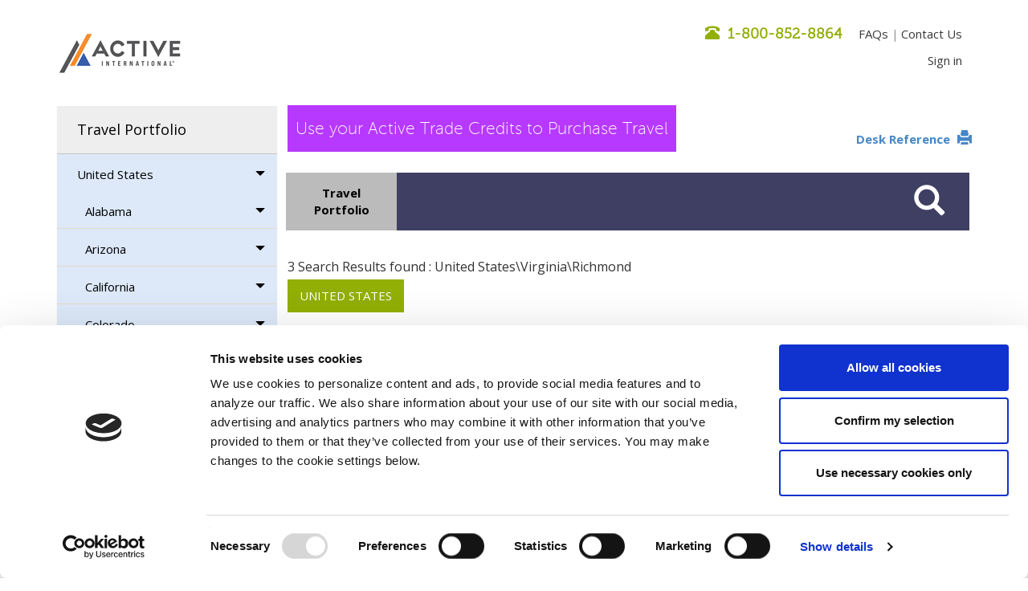

--- FILE ---
content_type: text/html; charset=utf-8
request_url: https://travel.activeinternational.com/Travel/Portfolio/Complete/City/3669
body_size: 287153
content:

<!DOCTYPE html>
<html>
<head>
    <meta charset="utf-8" />
    <meta name="viewport" content="width=device-width, initial-scale=1.0">
    <meta http-equiv="Content-Type" content="text/html; charset=utf-8" />
    <!--
	<script id="Cookiebot" src="https://consent.cookiebot.com/uc.js" data-cbid="32d5f94f-1062-450f-88e2-1b4861ca9448" data-blockingmode="auto" type="text/javascript"></script>
     -->


    <title>Book Your Travel Using Your Trade Credits</title>

        <meta name="keywords" content="https://travel.activeinternational.com/" />
        <meta name="description" />

    <link href='https://fonts.googleapis.com/css?family=Open+Sans:400italic,700italic,800italic,400,700,800'
          rel='stylesheet' type='text/css' />

    <link href="/Content/bootstrap-css?v=Sf5eu8YZe1TrzEfR1oFONsPc2SRNKG8deF0NXV4_UJk1" rel="stylesheet"/>


    <link href="/Content/CSS/Active/Active.css" rel="stylesheet" />

    

    <script src="/bundles/modernizr?v=inCVuEFe6J4Q07A0AcRsbJic_UE5MwpRMNGcOtk94TE1"></script>


        <link rel="shortcut icon" href="/Content/Images/FavIcon/fcdbb3554e484394a66201b48fd862e1.ico" />

</head>

<body>
    

<header id="header" class="header" role="banner">
    <div class="container spacingheader">
        <div class="row">
            <div class="col-md-7" style="height:101px;">
                <a title="Go to Homepage" href="/">
                    <img src="/Content/Images/Logo/4f9bcec834384aa4b66e3ff1c769017b.png" alt="logo" width="159" height="80" class="img-rounded">
                </a>
                <p class="utility" style="margin-top:-16px;"></p>
            </div>
            <div class="col-md-5">
                <div class="row col-md-12">
                    <p class="utilityRight">
                        <span class="text-default">
                            <span class="glyphicon glyphicon-phone-alt"></span>
                            &nbsp;<b>1-800-852-8864</b>&nbsp;&nbsp;&nbsp;
                        </span>
                        <a class="utility" href="/FAQs">FAQs</a> |
                        <a class="utility" href="/ContactUs">Contact Us</a>
                    </p>
                </div>
                <div class="row col-md-12">
                        <div class="text-right">
                            <a class="utility" href="/Account/Login">Sign in</a>
                        </div>
                </div>
            </div>
        </div>
    </div>
</header>


    <div class="container body-content c">
        <div class="row">
            
        </div>
        

<div class="row">
    <div class="col-md-3">

<nav class="navbar navbar-portfolio" role="navigation">
    <div class="navbar-header">
        <button type="button" class="navbar-toggle" data-toggle="collapse" data-target="#portfolio-country">
            <span class="icon-bar"></span>
            <span class="icon-bar"></span>
            <span class="icon-bar"></span>
        </button>
    </div>
    <div class="panel panel-portfolio no-border">
        <div class="panel-heading" role="tab" style="height:60px;padding-top:20px;padding-left:25px;">
            <h4 class="panel-title" style="font-size:18px;font-weight:normal;">
                Travel Portfolio
            </h4>
        </div>
        <div class="collapse navbar-collapse no-padding" id="portfolio-country">
            <nav>
                <ul class="nav portfolio">
                                    <li id="ctnCountry">
                                        <a id="btn-233" href="/Travel/Portfolio/Complete/Country/233" class="country">
                                            United States
                                        </a>
                                            <span id="arrows" data-toggle="collapse" data-target=#submenu233 aria-expanded="true" class="arrowdown"></span>
                                            <ul class="nav collapsed" id=submenu233 role="menu" aria-labelledby=btn-233>
                                                            <li>
                                                                <a id="sbtn-17" href="/Travel/Portfolio/Complete/State/17" class="country" style="padding-left:35px;">
                                                                    Alabama
                                                                </a>
                                                                <span data-toggle="collapse" data-target=#ssubmenu17 aria-expanded="false" class="arrowdown"></span>
                                                                <ul class="nav collapse" id=ssubmenu17 role="menu" aria-labelledby=sbtn-17>
                                                                        <li id="Prelicity">
                                                                            <a href="/Travel/Portfolio/Complete/City/5347" data-toggle="modal" style="padding-left:45px;">Auburn</a>
                                                                        </li>
                                                                        <li id="Prelicity">
                                                                            <a href="/Travel/Portfolio/Complete/City/1" data-toggle="modal" style="padding-left:45px;">Birmingham</a>
                                                                        </li>
                                                                        <li id="Prelicity">
                                                                            <a href="/Travel/Portfolio/Complete/City/20523" data-toggle="modal" style="padding-left:45px;">Huntsville</a>
                                                                        </li>
                                                                        <li id="Prelicity">
                                                                            <a href="/Travel/Portfolio/Complete/City/2" data-toggle="modal" style="padding-left:45px;">Mobile</a>
                                                                        </li>
                                                                </ul>
                                                            </li>
                                                            <li>
                                                                <a id="sbtn-21" href="/Travel/Portfolio/Complete/State/21" class="country" style="padding-left:35px;">
                                                                    Arizona
                                                                </a>
                                                                <span data-toggle="collapse" data-target=#ssubmenu21 aria-expanded="false" class="arrowdown"></span>
                                                                <ul class="nav collapse" id=ssubmenu21 role="menu" aria-labelledby=sbtn-21>
                                                                        <li id="Prelicity">
                                                                            <a href="/Travel/Portfolio/Complete/City/7" data-toggle="modal" style="padding-left:45px;">Phoenix</a>
                                                                        </li>
                                                                        <li id="Prelicity">
                                                                            <a href="/Travel/Portfolio/Complete/City/3630" data-toggle="modal" style="padding-left:45px;">Scottsdale</a>
                                                                        </li>
                                                                </ul>
                                                            </li>
                                                            <li>
                                                                <a id="sbtn-22" href="/Travel/Portfolio/Complete/State/22" class="country" style="padding-left:35px;">
                                                                    California
                                                                </a>
                                                                <span data-toggle="collapse" data-target=#ssubmenu22 aria-expanded="false" class="arrowdown"></span>
                                                                <ul class="nav collapse" id=ssubmenu22 role="menu" aria-labelledby=sbtn-22>
                                                                        <li id="Prelicity">
                                                                            <a href="/Travel/Portfolio/Complete/City/3574" data-toggle="modal" style="padding-left:45px;">Anaheim</a>
                                                                        </li>
                                                                        <li id="Prelicity">
                                                                            <a href="/Travel/Portfolio/Complete/City/9268" data-toggle="modal" style="padding-left:45px;">Carmel Valley</a>
                                                                        </li>
                                                                        <li id="Prelicity">
                                                                            <a href="/Travel/Portfolio/Complete/City/3563" data-toggle="modal" style="padding-left:45px;">Dana Point</a>
                                                                        </li>
                                                                        <li id="Prelicity">
                                                                            <a href="/Travel/Portfolio/Complete/City/18586" data-toggle="modal" style="padding-left:45px;">Half Moon Bay</a>
                                                                        </li>
                                                                        <li id="Prelicity">
                                                                            <a href="/Travel/Portfolio/Complete/City/22517" data-toggle="modal" style="padding-left:45px;">La Quinta</a>
                                                                        </li>
                                                                        <li id="Prelicity">
                                                                            <a href="/Travel/Portfolio/Complete/City/3702" data-toggle="modal" style="padding-left:45px;">Palm Springs</a>
                                                                        </li>
                                                                        <li id="Prelicity">
                                                                            <a href="/Travel/Portfolio/Complete/City/30995" data-toggle="modal" style="padding-left:45px;">Palo Alto</a>
                                                                        </li>
                                                                        <li id="Prelicity">
                                                                            <a href="/Travel/Portfolio/Complete/City/33394" data-toggle="modal" style="padding-left:45px;">Rancho Cordova</a>
                                                                        </li>
                                                                        <li id="Prelicity">
                                                                            <a href="/Travel/Portfolio/Complete/City/35041" data-toggle="modal" style="padding-left:45px;">Sacramento</a>
                                                                        </li>
                                                                        <li id="Prelicity">
                                                                            <a href="/Travel/Portfolio/Complete/City/14" data-toggle="modal" style="padding-left:45px;">San Diego</a>
                                                                        </li>
                                                                        <li id="Prelicity">
                                                                            <a href="/Travel/Portfolio/Complete/City/3554" data-toggle="modal" style="padding-left:45px;">San Francisco</a>
                                                                        </li>
                                                                        <li id="Prelicity">
                                                                            <a href="/Travel/Portfolio/Complete/City/3678" data-toggle="modal" style="padding-left:45px;">Santa Barbara</a>
                                                                        </li>
                                                                        <li id="Prelicity">
                                                                            <a href="/Travel/Portfolio/Complete/City/3612" data-toggle="modal" style="padding-left:45px;">Santa Monica</a>
                                                                        </li>
                                                                        <li id="Prelicity">
                                                                            <a href="/Travel/Portfolio/Complete/City/37815" data-toggle="modal" style="padding-left:45px;">South Lake Tahoe</a>
                                                                        </li>
                                                                        <li id="Prelicity">
                                                                            <a href="/Travel/Portfolio/Complete/City/39027" data-toggle="modal" style="padding-left:45px;">Sunnyvale</a>
                                                                        </li>
                                                                        <li id="Prelicity">
                                                                            <a href="/Travel/Portfolio/Complete/City/39087" data-toggle="modal" style="padding-left:45px;">Sutter Creek</a>
                                                                        </li>
                                                                        <li id="Prelicity">
                                                                            <a href="/Travel/Portfolio/Complete/City/3628" data-toggle="modal" style="padding-left:45px;">West Hollywood</a>
                                                                        </li>
                                                                        <li id="Prelicity">
                                                                            <a href="/Travel/Portfolio/Complete/City/43461" data-toggle="modal" style="padding-left:45px;">Winters</a>
                                                                        </li>
                                                                </ul>
                                                            </li>
                                                            <li>
                                                                <a id="sbtn-23" href="/Travel/Portfolio/Complete/State/23" class="country" style="padding-left:35px;">
                                                                    Colorado
                                                                </a>
                                                                <span data-toggle="collapse" data-target=#ssubmenu23 aria-expanded="false" class="arrowdown"></span>
                                                                <ul class="nav collapse" id=ssubmenu23 role="menu" aria-labelledby=sbtn-23>
                                                                        <li id="Prelicity">
                                                                            <a href="/Travel/Portfolio/Complete/City/18" data-toggle="modal" style="padding-left:45px;">Aurora</a>
                                                                        </li>
                                                                        <li id="Prelicity">
                                                                            <a href="/Travel/Portfolio/Complete/City/17" data-toggle="modal" style="padding-left:45px;">Colorado Springs</a>
                                                                        </li>
                                                                        <li id="Prelicity">
                                                                            <a href="/Travel/Portfolio/Complete/City/16" data-toggle="modal" style="padding-left:45px;">Denver</a>
                                                                        </li>
                                                                        <li id="Prelicity">
                                                                            <a href="/Travel/Portfolio/Complete/City/17857" data-toggle="modal" style="padding-left:45px;">Grand Junction</a>
                                                                        </li>
                                                                        <li id="Prelicity">
                                                                            <a href="/Travel/Portfolio/Complete/City/42655" data-toggle="modal" style="padding-left:45px;">Westminster</a>
                                                                        </li>
                                                                </ul>
                                                            </li>
                                                            <li>
                                                                <a id="sbtn-24" href="/Travel/Portfolio/Complete/State/24" class="country" style="padding-left:35px;">
                                                                    Connecticut
                                                                </a>
                                                                <span data-toggle="collapse" data-target=#ssubmenu24 aria-expanded="false" class="arrowdown"></span>
                                                                <ul class="nav collapse" id=ssubmenu24 role="menu" aria-labelledby=sbtn-24>
                                                                        <li id="Prelicity">
                                                                            <a href="/Travel/Portfolio/Complete/City/28233" data-toggle="modal" style="padding-left:45px;">Mystic</a>
                                                                        </li>
                                                                        <li id="Prelicity">
                                                                            <a href="/Travel/Portfolio/Complete/City/37052" data-toggle="modal" style="padding-left:45px;">Shelton</a>
                                                                        </li>
                                                                        <li id="Prelicity">
                                                                            <a href="/Travel/Portfolio/Complete/City/38285" data-toggle="modal" style="padding-left:45px;">Stamford</a>
                                                                        </li>
                                                                </ul>
                                                            </li>
                                                            <li>
                                                                <a id="sbtn-25" href="/Travel/Portfolio/Complete/State/25" class="country" style="padding-left:35px;">
                                                                    District of Columbia
                                                                </a>
                                                                <span data-toggle="collapse" data-target=#ssubmenu25 aria-expanded="false" class="arrowdown"></span>
                                                                <ul class="nav collapse" id=ssubmenu25 role="menu" aria-labelledby=sbtn-25>
                                                                        <li id="Prelicity">
                                                                            <a href="/Travel/Portfolio/Complete/City/41751" data-toggle="modal" style="padding-left:45px;">Washington</a>
                                                                        </li>
                                                                </ul>
                                                            </li>
                                                            <li>
                                                                <a id="sbtn-27" href="/Travel/Portfolio/Complete/State/27" class="country" style="padding-left:35px;">
                                                                    Florida
                                                                </a>
                                                                <span data-toggle="collapse" data-target=#ssubmenu27 aria-expanded="false" class="arrowdown"></span>
                                                                <ul class="nav collapse" id=ssubmenu27 role="menu" aria-labelledby=sbtn-27>
                                                                        <li id="Prelicity">
                                                                            <a href="/Travel/Portfolio/Complete/City/16267" data-toggle="modal" style="padding-left:45px;">Fort Walton Beach</a>
                                                                        </li>
                                                                        <li id="Prelicity">
                                                                            <a href="/Travel/Portfolio/Complete/City/16786" data-toggle="modal" style="padding-left:45px;">Gainesville</a>
                                                                        </li>
                                                                        <li id="Prelicity">
                                                                            <a href="/Travel/Portfolio/Complete/City/25" data-toggle="modal" style="padding-left:45px;">Jacksonville</a>
                                                                        </li>
                                                                        <li id="Prelicity">
                                                                            <a href="/Travel/Portfolio/Complete/City/21553" data-toggle="modal" style="padding-left:45px;">Jupiter</a>
                                                                        </li>
                                                                        <li id="Prelicity">
                                                                            <a href="/Travel/Portfolio/Complete/City/22754" data-toggle="modal" style="padding-left:45px;">Lake Mary</a>
                                                                        </li>
                                                                        <li id="Prelicity">
                                                                            <a href="/Travel/Portfolio/Complete/City/22820" data-toggle="modal" style="padding-left:45px;">Lakeland</a>
                                                                        </li>
                                                                        <li id="Prelicity">
                                                                            <a href="/Travel/Portfolio/Complete/City/26" data-toggle="modal" style="padding-left:45px;">Miami</a>
                                                                        </li>
                                                                        <li id="Prelicity">
                                                                            <a href="/Travel/Portfolio/Complete/City/3560" data-toggle="modal" style="padding-left:45px;">MIAMI BEACH</a>
                                                                        </li>
                                                                        <li id="Prelicity">
                                                                            <a href="/Travel/Portfolio/Complete/City/28300" data-toggle="modal" style="padding-left:45px;">Naples</a>
                                                                        </li>
                                                                        <li id="Prelicity">
                                                                            <a href="/Travel/Portfolio/Complete/City/30238" data-toggle="modal" style="padding-left:45px;">Oldsmar</a>
                                                                        </li>
                                                                        <li id="Prelicity">
                                                                            <a href="/Travel/Portfolio/Complete/City/30454" data-toggle="modal" style="padding-left:45px;">Orange Park</a>
                                                                        </li>
                                                                        <li id="Prelicity">
                                                                            <a href="/Travel/Portfolio/Complete/City/3589" data-toggle="modal" style="padding-left:45px;">Orlando</a>
                                                                        </li>
                                                                        <li id="Prelicity">
                                                                            <a href="/Travel/Portfolio/Complete/City/3670" data-toggle="modal" style="padding-left:45px;">Palm Beach</a>
                                                                        </li>
                                                                        <li id="Prelicity">
                                                                            <a href="/Travel/Portfolio/Complete/City/30937" data-toggle="modal" style="padding-left:45px;">Palm Beach Gardens</a>
                                                                        </li>
                                                                        <li id="Prelicity">
                                                                            <a href="/Travel/Portfolio/Complete/City/3564" data-toggle="modal" style="padding-left:45px;">TAMPA</a>
                                                                        </li>
                                                                </ul>
                                                            </li>
                                                            <li>
                                                                <a id="sbtn-29" href="/Travel/Portfolio/Complete/State/29" class="country" style="padding-left:35px;">
                                                                    Georgia
                                                                </a>
                                                                <span data-toggle="collapse" data-target=#ssubmenu29 aria-expanded="false" class="arrowdown"></span>
                                                                <ul class="nav collapse" id=ssubmenu29 role="menu" aria-labelledby=sbtn-29>
                                                                        <li id="Prelicity">
                                                                            <a href="/Travel/Portfolio/Complete/City/4344" data-toggle="modal" style="padding-left:45px;">Alpharetta</a>
                                                                        </li>
                                                                        <li id="Prelicity">
                                                                            <a href="/Travel/Portfolio/Complete/City/5199" data-toggle="modal" style="padding-left:45px;">Athens</a>
                                                                        </li>
                                                                        <li id="Prelicity">
                                                                            <a href="/Travel/Portfolio/Complete/City/28" data-toggle="modal" style="padding-left:45px;">Atlanta</a>
                                                                        </li>
                                                                        <li id="Prelicity">
                                                                            <a href="/Travel/Portfolio/Complete/City/8261" data-toggle="modal" style="padding-left:45px;">Brunswick</a>
                                                                        </li>
                                                                        <li id="Prelicity">
                                                                            <a href="/Travel/Portfolio/Complete/City/29343" data-toggle="modal" style="padding-left:45px;">Norcross</a>
                                                                        </li>
                                                                        <li id="Prelicity">
                                                                            <a href="/Travel/Portfolio/Complete/City/32517" data-toggle="modal" style="padding-left:45px;">Pooler</a>
                                                                        </li>
                                                                        <li id="Prelicity">
                                                                            <a href="/Travel/Portfolio/Complete/City/3547" data-toggle="modal" style="padding-left:45px;">Savannah</a>
                                                                        </li>
                                                                </ul>
                                                            </li>
                                                            <li>
                                                                <a id="sbtn-31" href="/Travel/Portfolio/Complete/State/31" class="country" style="padding-left:35px;">
                                                                    Hawaii
                                                                </a>
                                                                <span data-toggle="collapse" data-target=#ssubmenu31 aria-expanded="false" class="arrowdown"></span>
                                                                <ul class="nav collapse" id=ssubmenu31 role="menu" aria-labelledby=sbtn-31>
                                                                        <li id="Prelicity">
                                                                            <a href="/Travel/Portfolio/Complete/City/31" data-toggle="modal" style="padding-left:45px;">Honolulu</a>
                                                                        </li>
                                                                </ul>
                                                            </li>
                                                            <li>
                                                                <a id="sbtn-33" href="/Travel/Portfolio/Complete/State/33" class="country" style="padding-left:35px;">
                                                                    Idaho
                                                                </a>
                                                                <span data-toggle="collapse" data-target=#ssubmenu33 aria-expanded="false" class="arrowdown"></span>
                                                                <ul class="nav collapse" id=ssubmenu33 role="menu" aria-labelledby=sbtn-33>
                                                                        <li id="Prelicity">
                                                                            <a href="/Travel/Portfolio/Complete/City/34" data-toggle="modal" style="padding-left:45px;">Boise</a>
                                                                        </li>
                                                                        <li id="Prelicity">
                                                                            <a href="/Travel/Portfolio/Complete/City/13892" data-toggle="modal" style="padding-left:45px;">Eagle</a>
                                                                        </li>
                                                                </ul>
                                                            </li>
                                                            <li>
                                                                <a id="sbtn-34" href="/Travel/Portfolio/Complete/State/34" class="country" style="padding-left:35px;">
                                                                    Illinois
                                                                </a>
                                                                <span data-toggle="collapse" data-target=#ssubmenu34 aria-expanded="false" class="arrowdown"></span>
                                                                <ul class="nav collapse" id=ssubmenu34 role="menu" aria-labelledby=sbtn-34>
                                                                        <li id="Prelicity">
                                                                            <a href="/Travel/Portfolio/Complete/City/36" data-toggle="modal" style="padding-left:45px;">Chicago</a>
                                                                        </li>
                                                                        <li id="Prelicity">
                                                                            <a href="/Travel/Portfolio/Complete/City/3566" data-toggle="modal" style="padding-left:45px;">SCHAUMBURG</a>
                                                                        </li>
                                                                </ul>
                                                            </li>
                                                            <li>
                                                                <a id="sbtn-35" href="/Travel/Portfolio/Complete/State/35" class="country" style="padding-left:35px;">
                                                                    Indiana
                                                                </a>
                                                                <span data-toggle="collapse" data-target=#ssubmenu35 aria-expanded="false" class="arrowdown"></span>
                                                                <ul class="nav collapse" id=ssubmenu35 role="menu" aria-labelledby=sbtn-35>
                                                                        <li id="Prelicity">
                                                                            <a href="/Travel/Portfolio/Complete/City/9260" data-toggle="modal" style="padding-left:45px;">Carmel</a>
                                                                        </li>
                                                                        <li id="Prelicity">
                                                                            <a href="/Travel/Portfolio/Complete/City/39" data-toggle="modal" style="padding-left:45px;">Indianapolis</a>
                                                                        </li>
                                                                        <li id="Prelicity">
                                                                            <a href="/Travel/Portfolio/Complete/City/26443" data-toggle="modal" style="padding-left:45px;">Merrillville</a>
                                                                        </li>
                                                                </ul>
                                                            </li>
                                                            <li>
                                                                <a id="sbtn-36" href="/Travel/Portfolio/Complete/State/36" class="country" style="padding-left:35px;">
                                                                    Kansas
                                                                </a>
                                                                <span data-toggle="collapse" data-target=#ssubmenu36 aria-expanded="false" class="arrowdown"></span>
                                                                <ul class="nav collapse" id=ssubmenu36 role="menu" aria-labelledby=sbtn-36>
                                                                        <li id="Prelicity">
                                                                            <a href="/Travel/Portfolio/Complete/City/25191" data-toggle="modal" style="padding-left:45px;">Manhattan</a>
                                                                        </li>
                                                                </ul>
                                                            </li>
                                                            <li>
                                                                <a id="sbtn-37" href="/Travel/Portfolio/Complete/State/37" class="country" style="padding-left:35px;">
                                                                    Kentucky
                                                                </a>
                                                                <span data-toggle="collapse" data-target=#ssubmenu37 aria-expanded="false" class="arrowdown"></span>
                                                                <ul class="nav collapse" id=ssubmenu37 role="menu" aria-labelledby=sbtn-37>
                                                                        <li id="Prelicity">
                                                                            <a href="/Travel/Portfolio/Complete/City/15873" data-toggle="modal" style="padding-left:45px;">Florence</a>
                                                                        </li>
                                                                        <li id="Prelicity">
                                                                            <a href="/Travel/Portfolio/Complete/City/49" data-toggle="modal" style="padding-left:45px;">Lexington</a>
                                                                        </li>
                                                                        <li id="Prelicity">
                                                                            <a href="/Travel/Portfolio/Complete/City/48" data-toggle="modal" style="padding-left:45px;">Louisville</a>
                                                                        </li>
                                                                </ul>
                                                            </li>
                                                            <li>
                                                                <a id="sbtn-38" href="/Travel/Portfolio/Complete/State/38" class="country" style="padding-left:35px;">
                                                                    Louisiana
                                                                </a>
                                                                <span data-toggle="collapse" data-target=#ssubmenu38 aria-expanded="false" class="arrowdown"></span>
                                                                <ul class="nav collapse" id=ssubmenu38 role="menu" aria-labelledby=sbtn-38>
                                                                        <li id="Prelicity">
                                                                            <a href="/Travel/Portfolio/Complete/City/51" data-toggle="modal" style="padding-left:45px;">New Orleans</a>
                                                                        </li>
                                                                </ul>
                                                            </li>
                                                            <li>
                                                                <a id="sbtn-41" href="/Travel/Portfolio/Complete/State/41" class="country" style="padding-left:35px;">
                                                                    Maine
                                                                </a>
                                                                <span data-toggle="collapse" data-target=#ssubmenu41 aria-expanded="false" class="arrowdown"></span>
                                                                <ul class="nav collapse" id=ssubmenu41 role="menu" aria-labelledby=sbtn-41>
                                                                        <li id="Prelicity">
                                                                            <a href="/Travel/Portfolio/Complete/City/9151" data-toggle="modal" style="padding-left:45px;">Cape Neddick</a>
                                                                        </li>
                                                                        <li id="Prelicity">
                                                                            <a href="/Travel/Portfolio/Complete/City/54" data-toggle="modal" style="padding-left:45px;">Portland</a>
                                                                        </li>
                                                                </ul>
                                                            </li>
                                                            <li>
                                                                <a id="sbtn-40" href="/Travel/Portfolio/Complete/State/40" class="country" style="padding-left:35px;">
                                                                    Maryland
                                                                </a>
                                                                <span data-toggle="collapse" data-target=#ssubmenu40 aria-expanded="false" class="arrowdown"></span>
                                                                <ul class="nav collapse" id=ssubmenu40 role="menu" aria-labelledby=sbtn-40>
                                                                        <li id="Prelicity">
                                                                            <a href="/Travel/Portfolio/Complete/City/11253" data-toggle="modal" style="padding-left:45px;">Columbia</a>
                                                                        </li>
                                                                </ul>
                                                            </li>
                                                            <li>
                                                                <a id="sbtn-39" href="/Travel/Portfolio/Complete/State/39" class="country" style="padding-left:35px;">
                                                                    Massachusetts
                                                                </a>
                                                                <span data-toggle="collapse" data-target=#ssubmenu39 aria-expanded="false" class="arrowdown"></span>
                                                                <ul class="nav collapse" id=ssubmenu39 role="menu" aria-labelledby=sbtn-39>
                                                                        <li id="Prelicity">
                                                                            <a href="/Travel/Portfolio/Complete/City/60" data-toggle="modal" style="padding-left:45px;">Boston</a>
                                                                        </li>
                                                                        <li id="Prelicity">
                                                                            <a href="/Travel/Portfolio/Complete/City/8547" data-toggle="modal" style="padding-left:45px;">Burlington</a>
                                                                        </li>
                                                                        <li id="Prelicity">
                                                                            <a href="/Travel/Portfolio/Complete/City/25504" data-toggle="modal" style="padding-left:45px;">Marlborough</a>
                                                                        </li>
                                                                        <li id="Prelicity">
                                                                            <a href="/Travel/Portfolio/Complete/City/26199" data-toggle="modal" style="padding-left:45px;">Medford</a>
                                                                        </li>
                                                                </ul>
                                                            </li>
                                                            <li>
                                                                <a id="sbtn-43" href="/Travel/Portfolio/Complete/State/43" class="country" style="padding-left:35px;">
                                                                    Michigan
                                                                </a>
                                                                <span data-toggle="collapse" data-target=#ssubmenu43 aria-expanded="false" class="arrowdown"></span>
                                                                <ul class="nav collapse" id=ssubmenu43 role="menu" aria-labelledby=sbtn-43>
                                                                        <li id="Prelicity">
                                                                            <a href="/Travel/Portfolio/Complete/City/4674" data-toggle="modal" style="padding-left:45px;">Ann Arbor</a>
                                                                        </li>
                                                                        <li id="Prelicity">
                                                                            <a href="/Travel/Portfolio/Complete/City/12743" data-toggle="modal" style="padding-left:45px;">Dearborn</a>
                                                                        </li>
                                                                        <li id="Prelicity">
                                                                            <a href="/Travel/Portfolio/Complete/City/63" data-toggle="modal" style="padding-left:45px;">Detroit</a>
                                                                        </li>
                                                                        <li id="Prelicity">
                                                                            <a href="/Travel/Portfolio/Complete/City/15518" data-toggle="modal" style="padding-left:45px;">Farmington</a>
                                                                        </li>
                                                                        <li id="Prelicity">
                                                                            <a href="/Travel/Portfolio/Complete/City/64" data-toggle="modal" style="padding-left:45px;">Grand Rapids</a>
                                                                        </li>
                                                                        <li id="Prelicity">
                                                                            <a href="/Travel/Portfolio/Complete/City/24081" data-toggle="modal" style="padding-left:45px;">Livonia</a>
                                                                        </li>
                                                                        <li id="Prelicity">
                                                                            <a href="/Travel/Portfolio/Complete/City/38503" data-toggle="modal" style="padding-left:45px;">Sterling Heights</a>
                                                                        </li>
                                                                        <li id="Prelicity">
                                                                            <a href="/Travel/Portfolio/Complete/City/3673" data-toggle="modal" style="padding-left:45px;">Troy</a>
                                                                        </li>
                                                                </ul>
                                                            </li>
                                                            <li>
                                                                <a id="sbtn-47" href="/Travel/Portfolio/Complete/State/47" class="country" style="padding-left:35px;">
                                                                    Mississippi
                                                                </a>
                                                                <span data-toggle="collapse" data-target=#ssubmenu47 aria-expanded="false" class="arrowdown"></span>
                                                                <ul class="nav collapse" id=ssubmenu47 role="menu" aria-labelledby=sbtn-47>
                                                                        <li id="Prelicity">
                                                                            <a href="/Travel/Portfolio/Complete/City/37902" data-toggle="modal" style="padding-left:45px;">Southaven</a>
                                                                        </li>
                                                                </ul>
                                                            </li>
                                                            <li>
                                                                <a id="sbtn-45" href="/Travel/Portfolio/Complete/State/45" class="country" style="padding-left:35px;">
                                                                    Missouri
                                                                </a>
                                                                <span data-toggle="collapse" data-target=#ssubmenu45 aria-expanded="false" class="arrowdown"></span>
                                                                <ul class="nav collapse" id=ssubmenu45 role="menu" aria-labelledby=sbtn-45>
                                                                        <li id="Prelicity">
                                                                            <a href="/Travel/Portfolio/Complete/City/33987" data-toggle="modal" style="padding-left:45px;">Richmond</a>
                                                                        </li>
                                                                        <li id="Prelicity">
                                                                            <a href="/Travel/Portfolio/Complete/City/35313" data-toggle="modal" style="padding-left:45px;">Saint Louis</a>
                                                                        </li>
                                                                        <li id="Prelicity">
                                                                            <a href="/Travel/Portfolio/Complete/City/3557" data-toggle="modal" style="padding-left:45px;">St Louis</a>
                                                                        </li>
                                                                </ul>
                                                            </li>
                                                            <li>
                                                                <a id="sbtn-48" href="/Travel/Portfolio/Complete/State/48" class="country" style="padding-left:35px;">
                                                                    Montana
                                                                </a>
                                                                <span data-toggle="collapse" data-target=#ssubmenu48 aria-expanded="false" class="arrowdown"></span>
                                                                <ul class="nav collapse" id=ssubmenu48 role="menu" aria-labelledby=sbtn-48>
                                                                        <li id="Prelicity">
                                                                            <a href="/Travel/Portfolio/Complete/City/7608" data-toggle="modal" style="padding-left:45px;">Bozeman</a>
                                                                        </li>
                                                                        <li id="Prelicity">
                                                                            <a href="/Travel/Portfolio/Complete/City/39737" data-toggle="modal" style="padding-left:45px;">Three Forks</a>
                                                                        </li>
                                                                </ul>
                                                            </li>
                                                            <li>
                                                                <a id="sbtn-51" href="/Travel/Portfolio/Complete/State/51" class="country" style="padding-left:35px;">
                                                                    Nebraska
                                                                </a>
                                                                <span data-toggle="collapse" data-target=#ssubmenu51 aria-expanded="false" class="arrowdown"></span>
                                                                <ul class="nav collapse" id=ssubmenu51 role="menu" aria-labelledby=sbtn-51>
                                                                        <li id="Prelicity">
                                                                            <a href="/Travel/Portfolio/Complete/City/24533" data-toggle="modal" style="padding-left:45px;">Louisville</a>
                                                                        </li>
                                                                        <li id="Prelicity">
                                                                            <a href="/Travel/Portfolio/Complete/City/75" data-toggle="modal" style="padding-left:45px;">Omaha</a>
                                                                        </li>
                                                                </ul>
                                                            </li>
                                                            <li>
                                                                <a id="sbtn-55" href="/Travel/Portfolio/Complete/State/55" class="country" style="padding-left:35px;">
                                                                    Nevada
                                                                </a>
                                                                <span data-toggle="collapse" data-target=#ssubmenu55 aria-expanded="false" class="arrowdown"></span>
                                                                <ul class="nav collapse" id=ssubmenu55 role="menu" aria-labelledby=sbtn-55>
                                                                        <li id="Prelicity">
                                                                            <a href="/Travel/Portfolio/Complete/City/78" data-toggle="modal" style="padding-left:45px;">Las Vegas</a>
                                                                        </li>
                                                                </ul>
                                                            </li>
                                                            <li>
                                                                <a id="sbtn-53" href="/Travel/Portfolio/Complete/State/53" class="country" style="padding-left:35px;">
                                                                    New Jersey
                                                                </a>
                                                                <span data-toggle="collapse" data-target=#ssubmenu53 aria-expanded="false" class="arrowdown"></span>
                                                                <ul class="nav collapse" id=ssubmenu53 role="menu" aria-labelledby=sbtn-53>
                                                                        <li id="Prelicity">
                                                                            <a href="/Travel/Portfolio/Complete/City/5073" data-toggle="modal" style="padding-left:45px;">Asbury Park</a>
                                                                        </li>
                                                                        <li id="Prelicity">
                                                                            <a href="/Travel/Portfolio/Complete/City/85" data-toggle="modal" style="padding-left:45px;">Jersey City</a>
                                                                        </li>
                                                                        <li id="Prelicity">
                                                                            <a href="/Travel/Portfolio/Complete/City/27765" data-toggle="modal" style="padding-left:45px;">Morristown</a>
                                                                        </li>
                                                                        <li id="Prelicity">
                                                                            <a href="/Travel/Portfolio/Complete/City/84" data-toggle="modal" style="padding-left:45px;">Newark</a>
                                                                        </li>
                                                                        <li id="Prelicity">
                                                                            <a href="/Travel/Portfolio/Complete/City/3590" data-toggle="modal" style="padding-left:45px;">PARSIPPANY</a>
                                                                        </li>
                                                                        <li id="Prelicity">
                                                                            <a href="/Travel/Portfolio/Complete/City/3596" data-toggle="modal" style="padding-left:45px;">SECAUCUS</a>
                                                                        </li>
                                                                        <li id="Prelicity">
                                                                            <a href="/Travel/Portfolio/Complete/City/42796" data-toggle="modal" style="padding-left:45px;">Whippany</a>
                                                                        </li>
                                                                </ul>
                                                            </li>
                                                            <li>
                                                                <a id="sbtn-54" href="/Travel/Portfolio/Complete/State/54" class="country" style="padding-left:35px;">
                                                                    New Mexico
                                                                </a>
                                                                <span data-toggle="collapse" data-target=#ssubmenu54 aria-expanded="false" class="arrowdown"></span>
                                                                <ul class="nav collapse" id=ssubmenu54 role="menu" aria-labelledby=sbtn-54>
                                                                        <li id="Prelicity">
                                                                            <a href="/Travel/Portfolio/Complete/City/87" data-toggle="modal" style="padding-left:45px;">Albuquerque</a>
                                                                        </li>
                                                                        <li id="Prelicity">
                                                                            <a href="/Travel/Portfolio/Complete/City/3614" data-toggle="modal" style="padding-left:45px;">Santa Fe</a>
                                                                        </li>
                                                                </ul>
                                                            </li>
                                                            <li>
                                                                <a id="sbtn-56" href="/Travel/Portfolio/Complete/State/56" class="country" style="padding-left:35px;">
                                                                    New York
                                                                </a>
                                                                <span data-toggle="collapse" data-target=#ssubmenu56 aria-expanded="false" class="arrowdown"></span>
                                                                <ul class="nav collapse" id=ssubmenu56 role="menu" aria-labelledby=sbtn-56>
                                                                        <li id="Prelicity">
                                                                            <a href="/Travel/Portfolio/Complete/City/15746" data-toggle="modal" style="padding-left:45px;">Fishkill</a>
                                                                        </li>
                                                                        <li id="Prelicity">
                                                                            <a href="/Travel/Portfolio/Complete/City/28924" data-toggle="modal" style="padding-left:45px;">New York</a>
                                                                        </li>
                                                                        <li id="Prelicity">
                                                                            <a href="/Travel/Portfolio/Complete/City/90" data-toggle="modal" style="padding-left:45px;">New York City</a>
                                                                        </li>
                                                                </ul>
                                                            </li>
                                                            <li>
                                                                <a id="sbtn-49" href="/Travel/Portfolio/Complete/State/49" class="country" style="padding-left:35px;">
                                                                    North Carolina
                                                                </a>
                                                                <span data-toggle="collapse" data-target=#ssubmenu49 aria-expanded="false" class="arrowdown"></span>
                                                                <ul class="nav collapse" id=ssubmenu49 role="menu" aria-labelledby=sbtn-49>
                                                                        <li id="Prelicity">
                                                                            <a href="/Travel/Portfolio/Complete/City/93" data-toggle="modal" style="padding-left:45px;">Charlotte</a>
                                                                        </li>
                                                                        <li id="Prelicity">
                                                                            <a href="/Travel/Portfolio/Complete/City/27769" data-toggle="modal" style="padding-left:45px;">Morrisville</a>
                                                                        </li>
                                                                        <li id="Prelicity">
                                                                            <a href="/Travel/Portfolio/Complete/City/94" data-toggle="modal" style="padding-left:45px;">Raleigh</a>
                                                                        </li>
                                                                        <li id="Prelicity">
                                                                            <a href="/Travel/Portfolio/Complete/City/43435" data-toggle="modal" style="padding-left:45px;">Winston Salem</a>
                                                                        </li>
                                                                </ul>
                                                            </li>
                                                            <li>
                                                                <a id="sbtn-57" href="/Travel/Portfolio/Complete/State/57" class="country" style="padding-left:35px;">
                                                                    Ohio
                                                                </a>
                                                                <span data-toggle="collapse" data-target=#ssubmenu57 aria-expanded="false" class="arrowdown"></span>
                                                                <ul class="nav collapse" id=ssubmenu57 role="menu" aria-labelledby=sbtn-57>
                                                                        <li id="Prelicity">
                                                                            <a href="/Travel/Portfolio/Complete/City/100" data-toggle="modal" style="padding-left:45px;">Cleveland</a>
                                                                        </li>
                                                                        <li id="Prelicity">
                                                                            <a href="/Travel/Portfolio/Complete/City/99" data-toggle="modal" style="padding-left:45px;">Columbus</a>
                                                                        </li>
                                                                </ul>
                                                            </li>
                                                            <li>
                                                                <a id="sbtn-59" href="/Travel/Portfolio/Complete/State/59" class="country" style="padding-left:35px;">
                                                                    Oregon
                                                                </a>
                                                                <span data-toggle="collapse" data-target=#ssubmenu59 aria-expanded="false" class="arrowdown"></span>
                                                                <ul class="nav collapse" id=ssubmenu59 role="menu" aria-labelledby=sbtn-59>
                                                                        <li id="Prelicity">
                                                                            <a href="/Travel/Portfolio/Complete/City/5184" data-toggle="modal" style="padding-left:45px;">Astoria</a>
                                                                        </li>
                                                                        <li id="Prelicity">
                                                                            <a href="/Travel/Portfolio/Complete/City/9044" data-toggle="modal" style="padding-left:45px;">Cannon Beach</a>
                                                                        </li>
                                                                        <li id="Prelicity">
                                                                            <a href="/Travel/Portfolio/Complete/City/29153" data-toggle="modal" style="padding-left:45px;">Newport</a>
                                                                        </li>
                                                                        <li id="Prelicity">
                                                                            <a href="/Travel/Portfolio/Complete/City/105" data-toggle="modal" style="padding-left:45px;">Portland</a>
                                                                        </li>
                                                                        <li id="Prelicity">
                                                                            <a href="/Travel/Portfolio/Complete/City/43274" data-toggle="modal" style="padding-left:45px;">Wilsonville</a>
                                                                        </li>
                                                                </ul>
                                                            </li>
                                                            <li>
                                                                <a id="sbtn-60" href="/Travel/Portfolio/Complete/State/60" class="country" style="padding-left:35px;">
                                                                    Pennsylvania
                                                                </a>
                                                                <span data-toggle="collapse" data-target=#ssubmenu60 aria-expanded="false" class="arrowdown"></span>
                                                                <ul class="nav collapse" id=ssubmenu60 role="menu" aria-labelledby=sbtn-60>
                                                                        <li id="Prelicity">
                                                                            <a href="/Travel/Portfolio/Complete/City/586" data-toggle="modal" style="padding-left:45px;">Philadelphia</a>
                                                                        </li>
                                                                        <li id="Prelicity">
                                                                            <a href="/Travel/Portfolio/Complete/City/587" data-toggle="modal" style="padding-left:45px;">Pittsburgh</a>
                                                                        </li>
                                                                        <li id="Prelicity">
                                                                            <a href="/Travel/Portfolio/Complete/City/32355" data-toggle="modal" style="padding-left:45px;">Plymouth Meeting</a>
                                                                        </li>
                                                                        <li id="Prelicity">
                                                                            <a href="/Travel/Portfolio/Complete/City/38389" data-toggle="modal" style="padding-left:45px;">State College</a>
                                                                        </li>
                                                                </ul>
                                                            </li>
                                                            <li>
                                                                <a id="sbtn-64" href="/Travel/Portfolio/Complete/State/64" class="country" style="padding-left:35px;">
                                                                    South Carolina
                                                                </a>
                                                                <span data-toggle="collapse" data-target=#ssubmenu64 aria-expanded="false" class="arrowdown"></span>
                                                                <ul class="nav collapse" id=ssubmenu64 role="menu" aria-labelledby=sbtn-64>
                                                                        <li id="Prelicity">
                                                                            <a href="/Travel/Portfolio/Complete/City/592" data-toggle="modal" style="padding-left:45px;">Charleston</a>
                                                                        </li>
                                                                </ul>
                                                            </li>
                                                            <li>
                                                                <a id="sbtn-66" href="/Travel/Portfolio/Complete/State/66" class="country" style="padding-left:35px;">
                                                                    Tennessee
                                                                </a>
                                                                <span data-toggle="collapse" data-target=#ssubmenu66 aria-expanded="false" class="arrowdown"></span>
                                                                <ul class="nav collapse" id=ssubmenu66 role="menu" aria-labelledby=sbtn-66>
                                                                        <li id="Prelicity">
                                                                            <a href="/Travel/Portfolio/Complete/City/7796" data-toggle="modal" style="padding-left:45px;">Brentwood</a>
                                                                        </li>
                                                                        <li id="Prelicity">
                                                                            <a href="/Travel/Portfolio/Complete/City/17066" data-toggle="modal" style="padding-left:45px;">Gatlinburg</a>
                                                                        </li>
                                                                        <li id="Prelicity">
                                                                            <a href="/Travel/Portfolio/Complete/City/19496" data-toggle="modal" style="padding-left:45px;">Hermitage</a>
                                                                        </li>
                                                                        <li id="Prelicity">
                                                                            <a href="/Travel/Portfolio/Complete/City/598" data-toggle="modal" style="padding-left:45px;">Knoxville</a>
                                                                        </li>
                                                                        <li id="Prelicity">
                                                                            <a href="/Travel/Portfolio/Complete/City/599" data-toggle="modal" style="padding-left:45px;">Memphis</a>
                                                                        </li>
                                                                        <li id="Prelicity">
                                                                            <a href="/Travel/Portfolio/Complete/City/28160" data-toggle="modal" style="padding-left:45px;">Murfreesboro</a>
                                                                        </li>
                                                                        <li id="Prelicity">
                                                                            <a href="/Travel/Portfolio/Complete/City/600" data-toggle="modal" style="padding-left:45px;">Nashville</a>
                                                                        </li>
                                                                </ul>
                                                            </li>
                                                            <li>
                                                                <a id="sbtn-67" href="/Travel/Portfolio/Complete/State/67" class="country" style="padding-left:35px;">
                                                                    Texas
                                                                </a>
                                                                <span data-toggle="collapse" data-target=#ssubmenu67 aria-expanded="false" class="arrowdown"></span>
                                                                <ul class="nav collapse" id=ssubmenu67 role="menu" aria-labelledby=sbtn-67>
                                                                        <li id="Prelicity">
                                                                            <a href="/Travel/Portfolio/Complete/City/3562" data-toggle="modal" style="padding-left:45px;">Austin</a>
                                                                        </li>
                                                                        <li id="Prelicity">
                                                                            <a href="/Travel/Portfolio/Complete/City/601" data-toggle="modal" style="padding-left:45px;">Dallas</a>
                                                                        </li>
                                                                        <li id="Prelicity">
                                                                            <a href="/Travel/Portfolio/Complete/City/3641" data-toggle="modal" style="padding-left:45px;">Fort Worth</a>
                                                                        </li>
                                                                        <li id="Prelicity">
                                                                            <a href="/Travel/Portfolio/Complete/City/602" data-toggle="modal" style="padding-left:45px;">Houston</a>
                                                                        </li>
                                                                        <li id="Prelicity">
                                                                            <a href="/Travel/Portfolio/Complete/City/603" data-toggle="modal" style="padding-left:45px;">San Antonio</a>
                                                                        </li>
                                                                        <li id="Prelicity">
                                                                            <a href="/Travel/Portfolio/Complete/City/37925" data-toggle="modal" style="padding-left:45px;">Southlake</a>
                                                                        </li>
                                                                        <li id="Prelicity">
                                                                            <a href="/Travel/Portfolio/Complete/City/41323" data-toggle="modal" style="padding-left:45px;">Waco</a>
                                                                        </li>
                                                                </ul>
                                                            </li>
                                                            <li>
                                                                <a id="sbtn-68" href="/Travel/Portfolio/Complete/State/68" class="country" style="padding-left:35px;">
                                                                    Utah
                                                                </a>
                                                                <span data-toggle="collapse" data-target=#ssubmenu68 aria-expanded="false" class="arrowdown"></span>
                                                                <ul class="nav collapse" id=ssubmenu68 role="menu" aria-labelledby=sbtn-68>
                                                                        <li id="Prelicity">
                                                                            <a href="/Travel/Portfolio/Complete/City/31110" data-toggle="modal" style="padding-left:45px;">Park City</a>
                                                                        </li>
                                                                        <li id="Prelicity">
                                                                            <a href="/Travel/Portfolio/Complete/City/605" data-toggle="modal" style="padding-left:45px;">Salt Lake City</a>
                                                                        </li>
                                                                </ul>
                                                            </li>
                                                            <li>
                                                                <a id="sbtn-69" href="/Travel/Portfolio/Complete/State/69" class="country" style="padding-left:35px;">
                                                                    Virginia
                                                                </a>
                                                                <span data-toggle="collapse" data-target=#ssubmenu69 aria-expanded="true" class="arrowdown"></span>
                                                                <ul class="nav collapsed" id=ssubmenu69 role="menu" aria-labelledby=sbtn-69>
                                                                        <li id="Prelicity">
                                                                            <a href="/Travel/Portfolio/Complete/City/4165" data-toggle="modal" style="padding-left:45px;">Alexandria</a>
                                                                        </li>
                                                                        <li id="Prelicity">
                                                                            <a href="/Travel/Portfolio/Complete/City/3676" data-toggle="modal" style="padding-left:45px;">CHARLOTTESVILLE</a>
                                                                        </li>
                                                                        <li id="Prelicity">
                                                                            <a href="/Travel/Portfolio/Complete/City/3669" data-toggle="modal" style="padding-left:45px;">Richmond</a>
                                                                        </li>
                                                                        <li id="Prelicity">
                                                                            <a href="/Travel/Portfolio/Complete/City/34254" data-toggle="modal" style="padding-left:45px;">Roanoke</a>
                                                                        </li>
                                                                        <li id="Prelicity">
                                                                            <a href="/Travel/Portfolio/Complete/City/38485" data-toggle="modal" style="padding-left:45px;">Sterling</a>
                                                                        </li>
                                                                </ul>
                                                            </li>
                                                            <li>
                                                                <a id="sbtn-72" href="/Travel/Portfolio/Complete/State/72" class="country" style="padding-left:35px;">
                                                                    Washington
                                                                </a>
                                                                <span data-toggle="collapse" data-target=#ssubmenu72 aria-expanded="false" class="arrowdown"></span>
                                                                <ul class="nav collapse" id=ssubmenu72 role="menu" aria-labelledby=sbtn-72>
                                                                        <li id="Prelicity">
                                                                            <a href="/Travel/Portfolio/Complete/City/28094" data-toggle="modal" style="padding-left:45px;">Mukilteo</a>
                                                                        </li>
                                                                        <li id="Prelicity">
                                                                            <a href="/Travel/Portfolio/Complete/City/613" data-toggle="modal" style="padding-left:45px;">Seattle</a>
                                                                        </li>
                                                                        <li id="Prelicity">
                                                                            <a href="/Travel/Portfolio/Complete/City/3716" data-toggle="modal" style="padding-left:45px;">Vancouver</a>
                                                                        </li>
                                                                </ul>
                                                            </li>
                                                            <li>
                                                                <a id="sbtn-73" href="/Travel/Portfolio/Complete/State/73" class="country" style="padding-left:35px;">
                                                                    West Virginia
                                                                </a>
                                                                <span data-toggle="collapse" data-target=#ssubmenu73 aria-expanded="false" class="arrowdown"></span>
                                                                <ul class="nav collapse" id=ssubmenu73 role="menu" aria-labelledby=sbtn-73>
                                                                        <li id="Prelicity">
                                                                            <a href="/Travel/Portfolio/Complete/City/27699" data-toggle="modal" style="padding-left:45px;">Morgantown</a>
                                                                        </li>
                                                                </ul>
                                                            </li>
                                                            <li>
                                                                <a id="sbtn-74" href="/Travel/Portfolio/Complete/State/74" class="country" style="padding-left:35px;">
                                                                    Wisconsin
                                                                </a>
                                                                <span data-toggle="collapse" data-target=#ssubmenu74 aria-expanded="false" class="arrowdown"></span>
                                                                <ul class="nav collapse" id=ssubmenu74 role="menu" aria-labelledby=sbtn-74>
                                                                        <li id="Prelicity">
                                                                            <a href="/Travel/Portfolio/Complete/City/621" data-toggle="modal" style="padding-left:45px;">Milwaukee</a>
                                                                        </li>
                                                                </ul>
                                                            </li>
                                                            <li>
                                                                <a id="sbtn-75" href="/Travel/Portfolio/Complete/State/75" class="country" style="padding-left:35px;">
                                                                    Wyoming
                                                                </a>
                                                                <span data-toggle="collapse" data-target=#ssubmenu75 aria-expanded="false" class="arrowdown"></span>
                                                                <ul class="nav collapse" id=ssubmenu75 role="menu" aria-labelledby=sbtn-75>
                                                                        <li id="Prelicity">
                                                                            <a href="/Travel/Portfolio/Complete/City/21102" data-toggle="modal" style="padding-left:45px;">Jackson</a>
                                                                        </li>
                                                                </ul>
                                                            </li>
                                            </ul>
                                    </li>
                                        <li>
                                            <a id="btn-63" href="/Travel/Portfolio/Complete/Country/63" class="country">
                                                Dominican Republic
                                                <span id="arrows" class="arrowdown"></span><span id="arrows" class="arrowdown"></span><span id="arrows" class="arrowdown"></span><span id="arrows" class="arrowdown"></span><span id="arrows" class="arrowdown"></span>
                                            </a>

                                            <span id="arrows" data-toggle="collapse" data-target=#submenu63 aria-expanded="false" class="arrowdown"></span>
                                            <ul class="nav collapse" id=submenu63 role="menu" aria-labelledby=btn-63>
                                                        <li id="Prelicity">
                                                            <a href="/Travel/Portfolio/Complete/City/3258" data-toggle="modal" style="padding-left:35px;">Punta Cana</a>
                                                        </li>
                                            </ul>
                                        </li>
                                        <li>
                                            <a id="btn-144" href="/Travel/Portfolio/Complete/Country/144" class="country">
                                                Mexico
                                                <span id="arrows" class="arrowdown"></span><span id="arrows" class="arrowdown"></span><span id="arrows" class="arrowdown"></span><span id="arrows" class="arrowdown"></span><span id="arrows" class="arrowdown"></span>
                                            </a>

                                            <span id="arrows" data-toggle="collapse" data-target=#submenu144 aria-expanded="false" class="arrowdown"></span>
                                            <ul class="nav collapse" id=submenu144 role="menu" aria-labelledby=btn-144>
                                                        <li id="Prelicity">
                                                            <a href="/Travel/Portfolio/Complete/City/1571" data-toggle="modal" style="padding-left:35px;">Cabo San Lucas</a>
                                                        </li>
                                                        <li id="Prelicity">
                                                            <a href="/Travel/Portfolio/Complete/City/1567" data-toggle="modal" style="padding-left:35px;">Cancun</a>
                                                        </li>
                                                        <li id="Prelicity">
                                                            <a href="/Travel/Portfolio/Complete/City/1566" data-toggle="modal" style="padding-left:35px;">Puerto Vallarta</a>
                                                        </li>
                                                        <li id="Prelicity">
                                                            <a href="/Travel/Portfolio/Complete/City/44057" data-toggle="modal" style="padding-left:35px;">Riviera Maya</a>
                                                        </li>
                                            </ul>
                                        </li>
                                        <li>
                                            <a id="btn-241" href="/Travel/Portfolio/Complete/Country/241" class="country">
                                                Virgin Islands, U.S.
                                                <span id="arrows" class="arrowdown"></span><span id="arrows" class="arrowdown"></span><span id="arrows" class="arrowdown"></span><span id="arrows" class="arrowdown"></span><span id="arrows" class="arrowdown"></span>
                                            </a>

                                            <span id="arrows" data-toggle="collapse" data-target=#submenu241 aria-expanded="false" class="arrowdown"></span>
                                            <ul class="nav collapse" id=submenu241 role="menu" aria-labelledby=btn-241>
                                                        <li id="Prelicity">
                                                            <a href="/Travel/Portfolio/Complete/City/44084" data-toggle="modal" style="padding-left:35px;">St. Thomas</a>
                                                        </li>
                                            </ul>
                                        </li>
                </ul>
            </nav>
        </div>
    </div>
</nav>


    </div>
    <div class="col-md-9">


<div class="row form-group-sm">
    <div class="col-sm-9">
        <div class="page-header">
            <h1 class="portfolio-title no-top-margin">Use your Active Trade Credits to Purchase Travel</h1>
        </div>
    </div>
    <div class="col-sm-3 text-right" style="padding-top:30px;">
        <a class="pointer-cursor" data-toggle="modal" data-target="#modal-portfolio">
            Desk Reference
            <span class="glyphicon glyphicon-print" style="padding-left:5px;font-size:18px;"></span>
        </a>
        
        </a>
    </div>
</div>

<div class="">
    <nav class="navbar navbar-portfolio" role="navigation">
        <div class="navbar-header">
            <button type="button" class="navbar-toggle" data-toggle="collapse" data-target="#portfolio-title">
                <span class="icon-bar"></span>
                <span class="icon-bar"></span>
                <span class="icon-bar"></span>
            </button>
        </div>
        <div class="row collapse navbar-collapse" id="portfolio-title">
            <ul class="nav nav-pills nav-justified nav-pills-portfolio">
                <li role="presentation" style="width: 17%" class="active">
                    <a href="/Travel/Portfolio/Complete">Travel Portfolio</a>

                    
                </li>

                <li style="background-color:#3f3f63;width: 100%"></li>

                
                
                <li role="presentation">
                    <a href="#" data-toggle="modal" data-target="#divModal" data-backdrop="static" data-keyboard="false">
                        &nbsp;&nbsp;&nbsp;
                        <span class="glyphicon glyphicon-search" style="font-size: 38px;"></span>
                        &nbsp;&nbsp;&nbsp;
                        
                        
                    </a>
                </li>
            </ul>
        </div>

    </nav>
</div>




<div id="modal-portfolio"
     class="modal fade"
     tabindex="-1"
     role="dialog"
     aria-labelledby="modal-portfolio-label"
     aria-hidden="true">
    <div class="modal-dialog modal-lg">
        <div class="modal-content">
            <div class="modal-header">
                <button type="button" class="close" data-dismiss="modal" aria-label="Close">
                    <span aria-hidden="true">&times;</span>
                </button>
                <h4 class="modal-title" id="modal-portfolio-label">
                    <span id="modal-portfolio-title">Travel Portfolio</span>
                </h4>
            </div>
            <div class="modal-body" style="max-height: 480px; overflow-y: auto;">
                <div class="text-right">
                    <a id="lnkPrintPortfolio" class="pointer-cursor">
                        <div class="input-group text-center portfolio-print-control">
                            <span class="font-12-normal-light-gray">print</span>
                            <img src='/Content/Images/Others/ico-Printer.png' alt="print reference" />
                        </div>
                    </a>
                </div>
                <div id="modal-portfolio-body" class="portfolio-print">
                    <div class="text-center">
                        <img src="/Content/Images/Logo/4f9bcec834384aa4b66e3ff1c769017b.png" alt="logo" width="159" height="80" class="img-rounded">
                    </div>
                    <div class="text-center">
                        <p class="portfolio-header" style="">Travel Portfolio</p>
                    </div>
                    <p class="portfolio-message">
                        We are pleased to provide this hotel listing from the Active Travel Portfolio.
                        While we try to keep this updated with our current offerings, there are frequent changes and we may not be as up to date as we would like.
                        Please contact us for an updated listing if you do not see a hotel in a location that meets your needs.
                        Active Travel Services are for use by clients of Active International only, and are not available to the general public.
                        All reservation requests are subject to availability, trade eligibility and certain other terms, limitations and restrictions may apply.
                        For more information please contact reservations@activeinternational.com or call 1-800-852-8864 (M-F 8:30-5:30).
                    </p>

                                    <p class="portfolio-country" style="color:#91AF05 !important">United States</p>
                                            <p class="portfolio-state" style="color:#4787c7 !important">Virginia</p>
                                    <p class="portfolio-city">Richmond</p>
                                <div class="portfolio-property">
                                    <b>HILTON RICHMOND : </b>501 E Broad St, Richmond, VA 23219
                                </div>
                                <p></p>
                                <div class="portfolio-property">
                                    <b>HYATT HOUSE RICHMOND SHORT PUMP : </b>11800 W. Broad Street, Richmond, VA 23233
                                </div>
                                    <div class="info-wrapper">
                                        <div class="info-row">
                                            <div class="col-xs-4 portfolio-printitem">
                                                    <i class="glyphicon glyphicon-modal-window" style="color:#505050"></i> 1750                                            </div>
                                            <div class="col-xs-4 portfolio-printitem">
                                                    <i class="glyphicon glyphicon-blackboard" style="color:#505050"></i> 3                                            </div>
                                            <div class="col-xs-4 portfolio-printitem">
                                                    <i class="glyphicon glyphicon-bed" style="color:#505050"></i> 0                                            </div>
                                            <div class="col-xs-4 portfolio-printitem">
                                                    <i class="glyphicon glyphicon-object-align-left" style="color:#505050"></i> 134 Guest Rooms                                            </div>

                                        </div>
                                        
                                    </div>
                                <p></p>
                                <div class="portfolio-property">
                                    <b>HYATT PLACE RICHMOND/ARBORETUM : </b>201 Arboretum Place, Richmond, VA 23236
                                </div>
                                    <div class="info-wrapper">
                                        <div class="info-row">
                                            <div class="col-xs-4 portfolio-printitem">
                                                    <i class="glyphicon glyphicon-modal-window" style="color:#505050"></i> 1100                                            </div>
                                            <div class="col-xs-4 portfolio-printitem">
                                                    <i class="glyphicon glyphicon-blackboard" style="color:#505050"></i> 4                                            </div>
                                            <div class="col-xs-4 portfolio-printitem">
                                                    <i class="glyphicon glyphicon-bed" style="color:#505050"></i> 0                                            </div>
                                            <div class="col-xs-4 portfolio-printitem">
                                                    <i class="glyphicon glyphicon-object-align-left" style="color:#505050"></i> 127 Guest Rooms                                            </div>

                                        </div>
                                        
                                    </div>
                                <p></p>

                    <p class="portfolio-message">
                        This hotel listing was printed from Active International's Travel Website at travel.activeinternational.com.
                        Greater detail about each hotel may be found on the website.
                        You must be a client to log on and purchase any travel inventory.
                    </p>
                </div>
            </div>
        </div>
    </div>
</div>

<br />
<br />
        <label class="title-label" style="font-size:medium;">3 Search Results found : United States\Virginia\Richmond</label>
            <div class="portfolio-listing title-row">
                    <div class="col-md-10 title-column">
                            <label class="title-label" style="background-color:#91AF05;border:#91AF05;">
                                United States
                            </label><br />
                                                        <label class="title-label" style="background-color:#4787c7;border:0px solid #3f3f63">
                                    Virginia
                                </label><br />
                        <label class="title-label">
                            Richmond
                        </label>
                    </div>
                
            </div>
                <div class="row portfolio-listing">
                        <div class="col-md-8">



<div class="row">
    <div class="col-xs-12">
            <a class="property-name font-14" href="/Property/Information/Hotel/2363">
                HILTON RICHMOND
            </a>
            <br />
            <img alt="HILTON RICHMOND" src="/Content/Images/HotelStarRating/4star.gif" />
    </div>
</div>
<div class="row">
    <div class="col-xs-12">
        <label class="property-city">501 E Broad St, Richmond, VA 23219</label>
    </div>
</div>



                        </div>

                </div>
                <div class="row portfolio-listing">
                        <div class="col-md-8">



<div class="row">
    <div class="col-xs-12">
            <a class="property-name font-14" href="/Property/Information/Hotel/1984">
                HYATT HOUSE RICHMOND SHORT PUMP
            </a>
            <br />
            <img alt="HYATT HOUSE RICHMOND SHORT PUMP" src="/Content/Images/HotelStarRating/3star.gif" />
    </div>
</div>
<div class="row">
    <div class="col-xs-12">
        <label class="property-city">11800 W. Broad Street, Richmond, VA 23233</label>
    </div>
</div>

    <div class="info-wrapper">
        <div class="info-row">
            <div class="col-xs-4 info-item">
                    <i class="glyphicon glyphicon-modal-window" style="color:#505050"></i> 1750            </div>
            <div class="col-xs-4 info-item">
                    <i class="glyphicon glyphicon-blackboard" style="color:#505050"></i> 3            </div>
            <div class="col-xs-4 info-item">
                    <i class="glyphicon glyphicon-bed" style="color:#505050"></i> 0            </div>
            <div class="col-xs-4 info-item">
                    <i class="glyphicon glyphicon-object-align-left" style="color:#505050"></i> 134 Guest Rooms            </div>

        </div>
        <div class="info-card">
            <div>
                    <i class="glyphicon glyphicon-modal-window" style="color:#505050"></i> 1750            </div>
            <div>
                    <i class="glyphicon glyphicon-blackboard" style="color:#505050"></i> 3            </div>
            <div>
                    <i class="glyphicon glyphicon-bed" style="color:#505050"></i> 0            </div>
            <div>
                    <i class="glyphicon glyphicon-object-align-left" style="color:#505050"></i> 134 Guest Rooms            </div>

        </div>
    </div>


                        </div>

                </div>
                <div class="row portfolio-listing">
                        <div class="col-md-8">



<div class="row">
    <div class="col-xs-12">
            <a class="property-name font-14" href="/Property/Information/Hotel/2009">
                HYATT PLACE RICHMOND/ARBORETUM
            </a>
            <br />
            <img alt="HYATT PLACE RICHMOND/ARBORETUM" src="/Content/Images/HotelStarRating/3star.gif" />
    </div>
</div>
<div class="row">
    <div class="col-xs-12">
        <label class="property-city">201 Arboretum Place, Richmond, VA 23236</label>
    </div>
</div>

    <div class="info-wrapper">
        <div class="info-row">
            <div class="col-xs-4 info-item">
                    <i class="glyphicon glyphicon-modal-window" style="color:#505050"></i> 1100            </div>
            <div class="col-xs-4 info-item">
                    <i class="glyphicon glyphicon-blackboard" style="color:#505050"></i> 4            </div>
            <div class="col-xs-4 info-item">
                    <i class="glyphicon glyphicon-bed" style="color:#505050"></i> 0            </div>
            <div class="col-xs-4 info-item">
                    <i class="glyphicon glyphicon-object-align-left" style="color:#505050"></i> 127 Guest Rooms            </div>

        </div>
        <div class="info-card">
            <div>
                    <i class="glyphicon glyphicon-modal-window" style="color:#505050"></i> 1100            </div>
            <div>
                    <i class="glyphicon glyphicon-blackboard" style="color:#505050"></i> 4            </div>
            <div>
                    <i class="glyphicon glyphicon-bed" style="color:#505050"></i> 0            </div>
            <div>
                    <i class="glyphicon glyphicon-object-align-left" style="color:#505050"></i> 127 Guest Rooms            </div>

        </div>
    </div>


                        </div>

                </div>


    </div>
<form action="/Travel/Portfolio/Complete" class="form-horizontal" method="post" role="form">    <div id="divModal" class="modal fade" tabindex="-1" role="dialog" aria-labelledby="myModalLabel" aria-hidden="true" style="margin-top:150px;">
        <div class="modal-dialog">
            <div class="modal-content no-border-radius" style="background-color:#eee;">
                <div class="modal-header">
                    <button type="button" class="close" data-dismiss="modal" aria-label="Close"><span aria-hidden="true">&times;</span></button>
                    <h4 class="modal-title bold text-uppercase" id="myModalLabel">Search Portfolio</h4>
                </div>
                <div class="modal-body">
                    <div class="row">
                        <div class="form-horizontal">
                            <div class="form-group col-md-12">
                                <div class="col-md-8">
                                    <select class="form-control" id="ddlPrtfolioSelect" name="Portfolio"><option value="Complete">Travel Portfolio</option>
</select>
                                </div>
                            </div>
                        </div>
                        <div class="form-horizontal">
                            <div class="form-group col-md-12">
                                <div class="col-md-4">
                                    <select class="form-control ddlSelect" data-url="/Home/GetAllCountries" id="ddlCountrySelect" name="CountryId"><option value=""></option>
</select>
                                    
                                </div>

                                <div class="col-md-4">
                                    <select class="form-control ddlSelect" data-url="/Home/GetAllStates" id="ddlStateSelect" name="StateId"><option value=""></option>
</select>
                                </div>

                                <div class="col-md-4">
                                    <select class="form-control ddlSelect" data-url="/Home/GetAllCities" id="ddlCitySelect" name="CityId"><option value=""></option>
</select>
                                    
                                </div>
                            </div>
                        </div>
                    </div>
                </div>
                <div class="modal-footer text-left">
                    <div class="form-horizontal">
                        <div class="form-group col-md-12">
                            <div class="">
                                <input type="button" class="btn btn-portfolio-search col-md-4" data-toggle="tooltip" data-placement="bottom" title="" value="Search" id="btnSearch" name="buttonType" />
                            </div>
                        </div>
                    </div>
                </div>

            </div><!-- /.modal-content -->
        </div><!-- /.modal-dialog -->
    </div>
</form>

</div>


    </div>
    

<footer class="bg-white">
    <div class="container bg-white">
        <div class="row">
            <div class="col-md-12">
                <span class="text-center font-14"><p>Access to this Site is Limited to Clients of Active International</p>
</span>
            </div>
        </div>
        <div class="row">
            <div class="col-md-12 font-14">
                
            </div>
        </div>
        <div class="row">
            <div class="col-md-12 text-center">
                <div class="quick-nav">
                    <ul class="list-style-none font-14">
                        <li class="first-in-line">
                            <a class="" href="/AboutUs">About Us</a>
                        </li>
                        <li>
                            <a class="" href="/ContactUs">Contact Us</a>
                        </li>

                            <li>
                                <a href="#" data-toggle="modal" data-target="#modal-char">FAQs</a>
                            </li>
                                                    <li>
                                <a href="#" data-toggle="modal" data-target="#modal-cha">Client Testimonial</a>
                            </li>

                            <li>
                                <a href="#" data-toggle="modal" data-target="#modal-charg">Terms and Conditions</a>
                            </li>
                                                    <li>
                                <a href="#" data-toggle="modal" data-target="#modal-charge">Privacy Policy</a>
                            </li>
			<li>
                                <a href="#" data-toggle="modal" data-target="#modal-cookie">Cookie Declaration</a>
                         </li>

                    </ul>
                </div>
            </div>
        </div>
        <div class="row">
            <div class="col-md-12 text-center">
                <table align="center" border="0">
                    <tbody>
                        <tr>
                            <td style="width: 100%" align="center">
                                <table width="135" border="0" cellpadding="0" cellspacing="0" title="Click to Verify - This site chose Symantec SSL for secure e-commerce and confidential communications.">
                                    <tbody>
                                        <tr>
                                            <td width="135" align="center" valign="top">
                                                

                                                
                                                
                                                <a href="https://www.digicert.com/what-is-ssl-tls-https/" target="_blank" style="color:#000000; text-decoration:none; font:bold 7px verdana,sans-serif; letter-spacing:.5px; text-align:center; margin:0px; padding:0px;">
                                                    <img src="/Content/Images/Others/nortonseal.png" class="img-rounded" alt="SSL" />
                                                    ABOUT SSL CERTIFICATES
                                                </a>
                                            </td>
                                        </tr>
                                    </tbody>
                                </table>
                            </td>

                            <!--
                                <td align="center">
                                    <div> <a href="//privacy.truste.com/privacy-seal/validation?rid=faf7c121-be05-4606-b010-f274e7a226d3" title="TRUSTe Privacy Certification" target="_blank"><img style="border: none" src="//privacy-policy.truste.com/privacy-seal/seal?rid=1c391b66-0769-4e2c-9ae6-4f2104916d2c" alt="TRUSTe Privacy Certification"></a> </div>
                                </td>

                                <td align="left">
                                    <table border="0" cellpadding="0" cellspacing="0" align="center"><tbody><tr><td align="center"></td></tr><tr><td align="center"><a href="https://www.paypal.com/webapps/mpp/paypal-popup" title="How PayPal Works" onclick="javascript:window.open('https://www.paypal.com/webapps/mpp/paypal-popup','WIPaypal','toolbar=no, location=no, directories=no, status=no, menubar=no, scrollbars=yes, resizable=yes, width=1060, height=700'); return false;"><img src="https://www.paypalobjects.com/webstatic/mktg/logo/bdg_now_accepting_pp_2line_w.png" border="0" alt="Now accepting PayPal"></a></td></tr></tbody></table>
                                </td>
                            -->
                            
                        </tr>
                        <tr>
                            <td colspan="5" height="30" align="center" style="font: Arial, Helvetica, sans-serif normal 12px;
                                                    color: #8da5d2; font-size: 10px;">
                                <div>
                                    Copyright © Active Media Services, Inc. All rights reserved
                                </div>
                            </td>
                        </tr>
                    </tbody>
                </table>
                
            </div>
        </div>
        <div class="row">
            <div class="col-md-12 text-center">
                <br />
            </div>
        </div>
        <div class="row">
            <div class="col-md-12">
                
            </div>
        </div>
        <div class="row">
            <div class="col-md-12">
                
            </div>
        </div>
    </div>
</footer>
<head>
  <script id="Cookiebot" src="https://consent.cookiebot.com/uc.js" data-cbid="32d5f94f-1062-450f-88e2-1b4861ca9448" data-blockingmode="auto" type="text/javascript"></script>
</head>

<div id="modal-charges" class="modal fade" tabindex="-1" role="dialog" aria-labelledby="modal-label" aria-hidden="true">
    <div class="modal-dialog">
        <div class="modal-content" style="height:600px;overflow:scroll">
            <div class="modal-header">
                <button type="button" class="close" data-dismiss="modal" aria-label="Close"><span aria-hidden="true">&times;</span></button>
                <h5 class="modal-title bold" id="modal-label">Hotel Accommodations; Two Models for Taxes ; Payments to Hotels</h5>
            </div>
            <div class="modal-body font-14">
                <p class="reservation-property-address text-justify">We facilitate your purchase of hotel accommodations but do not ourselves sell hotel accommodations nor are we a co-vendor associated with the vendors of hotel rooms booked through this Site. </p><p class="reservation-property-address text-justify">Hotel accommodations marketed on our Site are offered pursuant to two different models. </p><p class="reservation-property-address text-justify">Under the first model, you will pay Active the prevailing room rate available to Active at the time of reservation request, including estimated state and local room taxes and a service fee to cover Active's costs of processing and handling the payment of your room taxes (this is referred to on the Site as the "<b>Estimated Taxes and Service Fee</b>"). We provide an estimate of such state and local room taxes based on tax rate information that has been provided to us by the hotels or which we reasonably expect the hotels to charge. Taxability and the appropriate tax rate and the type of applicable taxes vary greatly by location. Active makes reasonable efforts to ensure that the estimated tax rates charged through this Site are accurate. If you pay to Active the Estimated Taxes and Service Fee, you will have no liability to Active should additional room taxes be due in respect of your room rate beyond what you are charged upon completing your transaction for the room and room nights booked through the Site. In the unlikely event that actual tax rates are in fact lower than the estimated tax rates charged through this Site, Active will retain the difference as part of its service fee. </p><p class="reservation-property-address text-justify">Under the second model, you will pay Active the prevailing room rate, excluding room taxes. When room taxes are excluded, i.e. required to be paid by you directly to the hotel rather than to Active on the Site, you will be required to pay all such applicable room taxes directly to the hotel at checkout. In this case, we will still provide to you estimated state and local room taxes based on tax rate information that has been provided to us by the hotels or which we reasonably expect the hotels to charge (this is referred to as "<b>Estimated Taxes</b>" on the Site). We do not include any service fee with respect to Estimated Taxes, which are not paid to Active. While Active makes reasonable efforts to ensure that the estimated tax rates are accurate, the actual state and local room taxes charged by the hotel and required to be paid by you may vary.</p><p class="reservation-property-address text-justify">Please be aware that you (and/or any guests) may also incur charges at hotel(s) that are not payable to Active or included in your quoted price on the Site which nonetheless are your sole responsibility and must be paid by you directly to the hotel at the time of check-out in accordance with the hotel's prevailing policies, including, without limitation, any other governmental charges or taxes, any resort fees/service charges, charges for food and beverage, extra-person or extra-bed charges, gratuities, hotel energy surcharges, parking fees, internet, WI FI, telephone fees, room service, movies, mini-bar, transfers/transportation, and any other incidentals. For this reason, you will be required to provide a valid credit card at time of check-in to cover all such charges. All Members, authorized users and hotel guests must comply with each hotel's standard terms and conditions. </p>
            </div>
        </div><!-- /.modal-content -->
    </div><!-- /.modal-dialog -->
</div><!-- /.modal -->



<div id="modal-charge" class="modal fade" tabindex="-1" role="dialog" aria-labelledby="modal-label" aria-hidden="true">
    <div class="modal-dialog">
        <div class="modal-content" style="width:840px;" >
            <div class="modal-header" style="background-color:#ddd;color:#000 !important;">
                <button type="button" class="close" data-dismiss="modal" aria-label="Close" style="color:#000 !important;opacity:.7;"><span aria-hidden="true">&times;</span></button>
                <h5 class="modal-title bold" id="modal-label" style="color:#000 !important;">Privacy Policy</h5>
            </div>
            <div class="modal-body font-14" style="height:600px;overflow:scroll;font-size:15px !important;font-family:'Open Sans';overflow-x:hidden;">
                <p>&nbsp;</p>

<p><strong>ACTIVE INTERNATIONAL</strong></p>

<p><strong>Travel Website - Privacy Statement</strong></p>

<p>&nbsp;</p>

<p><strong>Last Updated:</strong>&nbsp;March 13, 2023</p>

<p><em>California Privacy&nbsp;(See Section 16 below)</em></p>

<p><em>European Privacy&nbsp;(See Section 15 below)</em></p>

<p><strong>Active Media Services, Inc. d/b/a Active International</strong>&nbsp;(and its affiliates, collectively &ldquo;Active,&ldquo; &ldquo;we&ldquo; or &ldquo;our&ldquo; or &ldquo;us&rdquo;) recognizes the importance of data privacy and respects your data privacy rights. This Privacy Statement sets forth the terms and conditions with respect to how we process certain personal information derived from users of our private travel website: <a href="https://travel.activeinternational.com/">https://travel.activeinternational.com/</a> (the &ldquo;<strong>Travel Site</strong>&rdquo;) and/or who contact our individual and/or group employees who handle reservation/bookings (the &ldquo;<strong>Reservation Team</strong>&rdquo;).</p>

<p>&nbsp;</p>

<p>This Travel Site provides Active&rsquo;s clients as well as members and invitees of Active&rsquo;s Employee, Friends and Family Travel Club (the &ldquo;Club&rdquo;) with access to view, make a request to our Reservation Team regarding individual and group stays, and in the case of individual hotel stays only, &nbsp;reserve/book/pay for a an individual hotel stay from, our then existing travel inventory which we have acquired through our corporate trading business and as may be available from time, including, hotel rooms, group/event space, cruise line cabins, and airplane tickets.&nbsp; Reservation requests may also be made directly with our Reservation Team for individual and/or group stays.&nbsp;</p>

<p>&nbsp;</p>

<p>This Privacy Statement describes, among other issues, the types of personal information that we collect when you use or log into the Travel Site and when you contact (phone or email) our Reservation Team to inquiry about, view/review, request/make a reservation/booking (individual and/or group), and/or pay (i.e. in cash and/or trade credit (&ldquo;<strong>Trade Credit</strong>&rdquo;) issued by Active) or otherwise receive (i.e. via donation, give-away or other transfer or trade) for travel goods and/or services from our then available travel inventory (collectively &ldquo;<strong>Travel Services</strong>&rdquo;), the purposes for which we use it, the types of third parties with whom we share it, and any rights and responsibilities you may have with respect to such personal information.</p>

<p>&nbsp;</p>

<p>PLEASE READ THIS PRIVACY STATEMENT CAREFULLY AS IT DESCRIBES YOUR RIGHTS, RESPONSIBILITIES, AND LIABILITIES. BY ACCESSING OR USING THE TRAVEL SERVICES&nbsp; OR CONTACTING THE RESERVATION TEAM, OR OTHERWISE PROVIDING US WITH PERSONAL INFORMATION, YOU ARE CONSENTING TO THE TERMS OF THIS PRIVACY STATEMENT AND OUR&nbsp;<a href="https://activeinternational.com/terms-conditions"><strong>TERMS &amp; CONDITIONS</strong></a>&nbsp;AND OUR&nbsp;<a href="https://activeinternational.com/cookie-declaration/"><strong>COOKIE DECLARATION</strong></a>.</p>

<p>&nbsp;</p>

<p>You must be at least eighteen (18) years of age to access the Travel Services. Active is headquartered in the United States, and the personal information you provide to Active may be processed and stored in the United States and other jurisdictions. For more information on our data transfer practices, please see Section 9 (Data Retention and Localization).</p>

<p>We strive to ensure that every person has access to information related to our Travel Services, including this Privacy Statement.&nbsp; In case you have special accessibility needs and would like this Privacy Statement provided in an alternative format, please contact us at privacy@activeinternational.com and we will seek to meet your needs.</p>

<p><strong>1. Scope</strong></p>

<p>This Privacy Statement applies to personal information that Active receives during its business operations as a &ldquo;data controller&rdquo; &ndash; which means we determine the purpose and means of processing such personal information.</p>

<p>For purposes of this Privacy Statement, the term &ldquo;personal information&rdquo; (which may from time to time be referred to herein as &ldquo;personal data&rdquo; depending upon the applicable privacy law(s)) means any information that, alone or in conjunction with other information or data, identifies or is linked to a particular individual or household and that is subject to, or otherwise afforded protection under, a data protection law, statute, or regulation. &nbsp;The term &ldquo;sensitive&rdquo; personal information or data means and includes any personal Information or personal data about an individual&rsquo;s (a) government and/or state identifiers, including Social Security, passport and driver license; (b) account log-in, financial account, debit card, or credit card number in combination with any required security or access code, password, or credentials allowing access to an account; (c) geolocation, include address information, e.g. street, city, state and zip code; (d) racial or ethnic origin, religious or philosophical beliefs, information about sex life or sexual orientation, union membership, or political opinions; (e) contents of mail, email, or text messages, unless Company is the intended recipient of the communication; (f) genetic data and biometric information; and/or (g) health and personal information.&nbsp; The term &ldquo;personal information&rdquo; and &ldquo;personal data&rdquo; does not include anonymized or de-identified data that is not attributable to a particular individual or household and that is not otherwise subject to a data protection law, statute, or regulation. We commit not to re-identify data that has so been de-identified.&nbsp; Active may also anonymize or de-identify personal information and personal data, and such information/data is not subject to this Privacy Statement, and Active may use such data for any purpose.</p>

<p>&nbsp;</p>

<p><strong>2. The Types and Categories of Personal Information We Collect</strong></p>

<p>Active collects personal information in order to provide our Travel Services, comply with our legal obligations, promote our business interests, and for the other reasons set forth in this Privacy Statement. When you do not provide personal information to us, we may not be able to provide you the Travel Services or to complete a transaction you requested. Generally, we collect the following types and categories of personal information during our business operations:</p>

<table border="1" cellpadding="0">
	<tbody>
		<tr>
			<td colspan="2">
			<p><strong>Personal Information</strong></p>
			</td>
		</tr>
		<tr>
			<td>
			<p><strong>Category</strong></p>
			</td>
			<td>
			<p><strong>Description/Examples</strong></p>
			</td>
		</tr>
		<tr>
			<td>
			<p>Personal Identifiers</p>
			</td>
			<td>
			<p>Name, username, email address, telephone number, and home, business, and billing addressees (including street and postal code), date of birth, and gender.</p>
			</td>
		</tr>
		<tr>
			<td>
			<p>Registration Data</p>
			</td>
			<td>
			<p>Information provided when you register for an account to use the Travel Site, including usernames, passwords, and credential re-set data.</p>
			</td>
		</tr>
		<tr>
			<td>
			<p>Government Identifiers</p>
			</td>
			<td>
			<p>Government issued Identification required for booking or identity verification, such as passport, driver&rsquo;s license, government redress numbers, and country of residence (for travel insurance purposes).</p>
			</td>
		</tr>
		<tr>
			<td>
			<p>Online Identifiers (For more information, see &quot;Technical Data&quot; below)</p>
			</td>
			<td>
			<p>Persistent identifiers that can be used to recognize you or your device over time and across different services, including a device identifier, an Internet Protocol (IP) address, cookies, beacons, pixel tags, mobile ad identifiers, and similar technology. Please see our Cookie Statement for more information.</p>
			</td>
		</tr>
		<tr>
			<td>
			<p>Commercial Information</p>
			</td>
			<td>
			<p>Records of the Travel Services you purchased, obtained, or considered, or your other purchasing or consuming histories or tendencies with respect to our Travel Services.</p>
			</td>
		</tr>
		<tr>
			<td>
			<p>Travel Preferences</p>
			</td>
			<td>
			<p>Travel-related preferences and requests such as favorite destination and accommodation types, and special dietary and accessibility needs, as available.</p>
			</td>
		</tr>
		<tr>
			<td>
			<p>Payment Card Data</p>
			</td>
			<td>
			<p>Active may also collect, but does not store, credit card information when you make a travel reservation on the Travel Site.</p>
			</td>
		</tr>
		<tr>
			<td>
			<p>Business Contact Data</p>
			</td>
			<td>
			<p>Information related to employees, owners, directors, officers, or contractors of a third-party organization (e.g., business, company, partnership, sole proprietorship, nonprofit, or government agency) with whom we conduct, or possibly conduct, business activities.</p>
			</td>
		</tr>
		<tr>
			<td>
			<p>Health and Disability Data</p>
			</td>
			<td>
			<p>You may furnish disability related information when seeking to make a travel reservation for accommodation purposes.</p>
			</td>
		</tr>
		<tr>
			<td>
			<p>Marketing Data</p>
			</td>
			<td>
			<p>Information with respect to your marketing preferences and your subscriptions to our publications and alerts.</p>
			</td>
		</tr>
		<tr>
			<td>
			<p>Communications</p>
			</td>
			<td>
			<p>Communications with us (such as recordings of calls with customer service representatives for quality assurance and training purposes), and other communications that occur through the Travel Site.</p>
			</td>
		</tr>
		<tr>
			<td>
			<p>Internet and Electronic Network Data</p>
			</td>
			<td>
			<p>Data pertaining to your access or use of the Travel Site, including browsing history, search history, and information regarding your interaction with the Travel Site or advertisements embedded on the Travel Site.</p>
			</td>
		</tr>
		<tr>
			<td>
			<p>Your Feedback</p>
			</td>
			<td>
			<p>Information you provide about our Travel Services, which may include data gathered from our sponsored surveys or reviews submitted by you.</p>
			</td>
		</tr>
		<tr>
			<td>
			<p>Images</p>
			</td>
			<td>
			<p>In some circumstances, you may provide us images, including images associated with a government identification card or pass .</p>
			</td>
		</tr>
		<tr>
			<td>
			<p>Geolocation Data</p>
			</td>
			<td>
			<p>Information related to your address, including street address, city, zip code and state, and information about the general city, state, or region in which a user of the Travel Site is located or a destination to or from where there are traveling.</p>
			</td>
		</tr>
		<tr>
			<td>
			<p>Inferences</p>
			</td>
			<td>
			<p>Inferences drawn from some of the personal information categories identified herein and used to create a consumer profile reflecting your purchasing and marketing preferences, characteristics, and behavior.</p>
			</td>
		</tr>
	</tbody>
</table>

<p>&nbsp;</p>

<p>You may also provide the above-mentioned personal information for your family members or other third parties with whom you are traveling or on whose behalf you are making travel reservations through the Travel Site.</p>

<p>NOTE: ANY PERSONAL INFORMATION THAT YOU PROVIDE TO US VIA THE TRAVEL SITE OR TO THE RESERVATION TEAM MAY HAVE TO BE PROVIDED TO ANY HOTEL, CRUISE LINE, AIRLINE, AIRPORT OR OTHER TRAVEL PROVIDER FOR SECURITY AND AUTHENTICATION PURPOSES, AND/OR TO COMPLETE YOUR REQUESTED RESERVATION/BOOKING.</p>

<p>&nbsp;</p>

<p><strong>3. Technical Data</strong></p>

<p>When you access the Travel Site, we collect certain data automatically using technical means and tools. This data relates to your device, as well as your experience on the Travel Site and other websites, including the following:</p>

<p><u>Usage and Device Data.</u>&nbsp;When you access and use the Travel Site, we automatically collect details of your access to and use of the Travel Site, including traffic data, usage logs and other communication data, and the resources that you access and use on or through the Travel Site (e.g., browsing history, search history). We may also collect information about your device and internet connection, including the device&rsquo;s unique identifier (e.g., device type, IMEI, Wi-Fi MAC, IP address), operating system, browser type, and mobile network information. The Travel Site may collect &ldquo;diagnostic&rdquo; data related to your use of the Travel Site, such as crash data and logs, performance data (e.g., launch time, hang rate, or energy use), and any other data collected for the purpose of measuring technical diagnostics.</p>

<p><u>Cookies and Tracking Data.</u> We use &ldquo;cookies&rdquo; and other tracking technologies within the Travel Site. A cookie is a small file placed on your smartphone or other device. It may be possible to refuse to accept cookies by activating the appropriate setting on your smartphone or device. However, if you select this setting, some parts of the Travel Site may become inaccessible or not function properly. In addition, the Travel Site may contain small electronic files known as web beacons (also referred to as clear gifs, pixel tags, and single-pixel gifs) that permit us to analyze data on your use of the Travel Site (e.g., recording the popularity of certain content and verifying system and server integrity). The Travel Site may collect data about the advertisements you have seen or engaged. For more information, <a name="OLE_LINK13">see</a> our <a href="https://activeinternational.com/cookie-declaration/">Cookie Declaration</a>.</p>

<p><u>Travel Site Monitoring.</u>&nbsp;Please be aware that we use cookies and other tracking technologies within the Travel Site to monitor and record any and all activities and communications to, from, and on, the Travel Site in order to safeguard, improve, and analyze usage of, the Travel Site, and for the other purposes listed in this Privacy Statement. For the avoidance of doubt, you hereby acknowledge, agree, and consent to, such monitoring and recording.&nbsp;</p>

<p>&nbsp;</p>

<p><strong>4. Sources of Information</strong></p>

<p>We collect the personal information identified herein directly from you when you use our Travel Services, through automated means when you are using the Travel Site, and from third parties. More specifically, we collect personal information from the following sources:</p>

<p><u>First Party / Direct Collection.</u>&nbsp;We collect personal information directly from you when you use our Travel Services (e.g., registering for our website or accounts, completing transactions, signing up for newsletters, or participating in sweepstakes, receiving any of our Travel Services in connection with a give-a-way or charitable donation), or whenever you directly engage with us, such as when you visit our offices or premises or otherwise contact us or when you contact (phone or email) our Reservation Team.</p>

<p><u>Automated Collection.</u>&nbsp;As described above, we may collect information and data, such as usage data and cookies, through automated means when you use the Travel Site (see &ldquo;Technical Data&rdquo; above).</p>

<p><u>Third-Party Sources.</u>&nbsp;We collect personal information from third parties, such as travel vendors (at which we book your travel), publicly available databases, from our affiliates at which you may have a contract (or work for a company that has a contract), our service providers, and third-party references.</p>

<p>&nbsp;</p>

<p><strong>5. How We Use Your Data / Purpose of Collection</strong></p>

<table border="1" cellpadding="0">
	<tbody>
		<tr>
			<td style="height:48px">
			<p>Make travel reservations on your behalf, and manage and provide support services related to your reservations and account.</p>
			</td>
		</tr>
		<tr>
			<td style="height:48px">
			<p>Create, maintain, and update your account.</p>
			</td>
		</tr>
		<tr>
			<td style="height:48px">
			<p>Maintain security of our Travel Site, including by verifying you are an authorized user of the Travel Site.</p>
			</td>
		</tr>
		<tr>
			<td style="height:48px">
			<p>Maintain your search and travel history, accommodation and travel preferences, and similar information to support your account.</p>
			</td>
		</tr>
		<tr>
			<td style="height:48px">
			<p>Enable and facilitate acceptance and processing of payments, coupons, and other transactions.</p>
			</td>
		</tr>
		<tr>
			<td style="height:48px">
			<p>Invoice and collect payment for our Travel Services or administer and facilitate any Reward Programs (as defined in Section 21 below) and similar giveaways.</p>
			</td>
		</tr>
		<tr>
			<td style="height:48px">
			<p>Respond to your questions, requests for information, and your other communications to us and our partners.</p>
			</td>
		</tr>
		<tr>
			<td style="height:48px">
			<p>Enable communication between you and travel suppliers, including, without limitation, hotels, cruise lines, airlines and vacation property owners.</p>
			</td>
		</tr>
		<tr>
			<td style="height:48px">
			<p>Analyze, assess, improve, and market our products and services to you and others.</p>
			</td>
		</tr>
		<tr>
			<td style="height:48px">
			<p>Measure and analyze the effectiveness of our marketing and promotions.</p>
			</td>
		</tr>
		<tr>
			<td style="height:48px">
			<p>Monitor or record calls, chats, and other communications with our customer service team and other representatives, as well as platform communications between or among partners and travelers for quality control, training, dispute resolution, and as described in this Privacy Statement.</p>
			</td>
		</tr>
		<tr>
			<td style="height:48px">
			<p>Promote security and prevent and investigate fraudulent transactions, unauthorized access to or use of our Travel Services, and other illegal activities.</p>
			</td>
		</tr>
		<tr>
			<td style="height:48px">
			<p>Comply with applicable laws, our contractual obligations, protect our rights and interests and the rights and interests of our customers and partners, participate in legal and administrative proceedings and regulatory processes, defend ourselves and our interests, and respond to law enforcement, other legal authorities, and requests that are part of a legal process.</p>
			</td>
		</tr>
		<tr>
			<td style="height:48px">
			<p>Comply with applicable due diligence laws and requirements regarding security, anti-terrorism, anti-bribery, customs, immigration, and similar matters.</p>
			</td>
		</tr>
		<tr>
			<td style="height:48px">
			<p>Operate our business using lawful business practices and as permitted by law.</p>
			</td>
		</tr>
		<tr>
			<td style="height:48px">
			<p>Collect and use your personal information for any other purpose for which we obtain your consent.</p>
			</td>
		</tr>
	</tbody>
</table>

<p>&nbsp;</p>

<p>For the avoidance of doubt, you hereby agree that we may contact you via any means, (including by text message, email, phone calls, mail, push notifications, autodialer, or messages on other communication platforms) to provide information such as travel booking confirmations and updates, for marketing purposes, or for other purposes as described in this Privacy Statement.</p>

<p>&nbsp;</p>

<p><strong>6. Sharing Information / Third-Party Disclosures</strong></p>

<p>We share your personal information as described below and in this Privacy Statement, and as permitted by applicable law.</p>

<p>&nbsp;</p>

<table border="1" cellpadding="0" cellspacing="0">
	<tbody>
		<tr>
			<td style="width:174px">
			<p><strong>Category of Recipient</strong></p>
			</td>
			<td style="width:450px">
			<p><strong>Purpose of Disclosure</strong></p>
			</td>
		</tr>
		<tr>
			<td style="width:174px">
			<p>Transaction Partners</p>
			</td>
			<td style="width:450px">
			<p>We may share your personal information with third-party travel providers, businesses and organizations with whom we received and/or provided Travel Services to facilitate a transaction at your request, e.g. you may have won a charitable auction for travel we donated, or won a trip from a radio station that we provided, or contacted us directly on our website or Reservation Team for a trip.</p>
			</td>
		</tr>
		<tr>
			<td style="width:174px">
			<p>Service Providers</p>
			</td>
			<td style="width:450px">
			<p>We share personal information with third parties in connection with the delivery of our Travel Site and Travel Services (e.g., credit card processing, customer service, business analytics, fraud prevention, legal compliance services, and advertising and marketing). See our Cookie Declaration for more information on how to opt out from having your personal information shared for targeted advertising and purposes related to the functionality of this Travel Site.</p>
			</td>
		</tr>
		<tr>
			<td style="width:174px">
			<p>Travel Industry Partners</p>
			</td>
			<td style="width:450px">
			<p>We share personal information with travel-related suppliers from whom we have received travel inventory, such as hotels, cruise lines, airlines, car-rental companies, insurance, vacation-rental property owners and managers, who fulfill your (individual or group) booking and who otherwise manage out trade. Please note that travel suppliers may contact you to obtain additional information if and as required to facilitate your booking, when you check in, or to otherwise provide the travel or associated services.</p>
			</td>
		</tr>
		<tr>
			<td style="width:174px">
			<p>Business Partners</p>
			</td>
			<td style="width:450px">
			<p>We may share your personal information with third parties with whom we do business to secure our travel inventory, and/or fulfill our goods, products, or distribute our marketing materials.</p>
			</td>
		</tr>
		<tr>
			<td style="width:174px">
			<p>Business Restructuring</p>
			</td>
			<td style="width:450px">
			<p>Circumstances may arise where, for strategic or other business reasons, we decide to sell, buy, divest, merge or otherwise reorganize our businesses. We may disclose your personal information to the extent reasonably necessary to proceed with the negotiation or with the completion of a merger, acquisition, divestiture or sale of all or a portion of our assets.</p>
			</td>
		</tr>
		<tr>
			<td style="width:174px">
			<p>Legal; Compliance; Legitimate Interests</p>
			</td>
			<td style="width:450px">
			<p>We may disclose personal information (i) if required by law or government order, or with a legal process, (ii) to protect and defend our rights or property, or (iii) in urgent circumstances, to protect the health and personal safety of any individual. In addition, we may disclose your personal information with any third party when we believe such disclosure is necessary to defend or protect our legal, regulatory, or business interests.</p>
			</td>
		</tr>
		<tr>
			<td style="width:174px">
			<p>Consent</p>
			</td>
			<td style="width:450px">
			<p>In addition to the reasons for disclosure set forth herein, we may also disclose your personal information upon your consent.</p>
			</td>
		</tr>
	</tbody>
</table>

<p>&nbsp;</p>

<p>In the event that you facilitate a transaction with us, or request information from or otherwise engage with us, and such activities require us to share your personal information with a service provider or other third party, you hereby consent to such disclosure and/or direct us to intentionally disclose your personal information to the service provider or third party.</p>

<p>&nbsp;</p>

<p><strong>7. Social Media</strong></p>

<p>We may engage with you on various social media platforms (e.g., Facebook, Twitter, LinkedIn, Pinterest, Instagram). If you contact us on a social media platform for customer support or for other reasons, we may contact you via the social media&rsquo;s direct message tools. Certain social media platforms may also automatically provide us with your personal information, the information we receive will depend on the terms that govern your use of the social media platform(s) and any privacy settings you may have set. The Travel Site includes social media features and widgets (e.g., the &ldquo;Facebook Like&rdquo; button, the &ldquo;Share This&rdquo; button) or interactive mini-programs that run on the Travel Site. These features may collect your IP address and which Travel Site page you are accessing and may set a cookie to enable the feature to function properly. Social media features and widgets are either hosted by a third party or hosted directly on the Travel Site. Your interactions with these features are governed by the privacy statement of the relevant social media platform that provides them.</p>

<p><strong>8. Links to Other Websites; Your Direct Third-Party Disclosures</strong></p>

<p>As a resource to you, the Travel Site may include links to third-party websites or provide you the opportunity to disclose information directly to third parties (e.g., credit card processors). Our Privacy Statement does not apply to such third-party websites or organizations. You assume all privacy, security, and other risks associated with providing any data, including personal information, to third parties via the Travel Services. For a description of the privacy protections associated with providing information to third parties, you should refer to the privacy statements, if any, provided by those third parties.</p>

<p>&nbsp;</p>

<p><strong>9. Data Retention and Localization</strong></p>

<p>The period during which we retain your personal information varies depending on the purpose for the data processing. For example, we retain personal information needed to provide you with our Travel Services, to fulfill our contractual obligations to you under a contract, to facilitate transactions you have requested, to comply with our legal obligations (e.g., tax filings, export control laws), to comply with our contractual obligations under our agreements with travel providers), and to engage in marketing activities, and we retain such personal information for as long as is necessary to defend our legal or business interests, fulfill our contractual obligations with travel providers and/or until such time as our contractual relationship with you ceases or the legal retention periods expire or you have consented to our use of your personal information until such time as you withdraw consent. In all other cases, we retain your personal information for as long as is needed to fulfill the purposes outlined in this Privacy Statement.</p>

<p>Active is headquartered in the United States, our Travel Site is hosted in the United States, and the personal information that we collect and process is retained and stored in the United States. Active (or you) may book a reservation with a travel provider outside of the United States and Active uses service providers that store personal information on our behalf in the United States and in other third countries. Please be aware that the United States, and these other third countries, may not provide the same level of protection of personal information as in your country, state, or other jurisdiction of residence or nationality, and when transferred to the United States or elsewhere, your personal information may be accessible by, or otherwise made available to, local government authorities and officials pursuant to judicial and/or administrative orders, decrees, and demands, and/or other domestic laws, statutes, and regulations. By continuing to provide us such information (or booking or directing us to book with travel providers outside of the United States), you hereby acknowledge and agree that your personal information will be transferred to, and stored in, the United States and in such other third countries.&nbsp; If you are accessing our Travel Site from outside the United States, you are transferring your personal information to the United States and you consent to such transfer. If you do not want your personal information transferred to the United States, you should not share your information with us or make use of this Travel Site. Please note that personal information transferred to the United States is subject to access by law enforcement.</p>

<p>&nbsp;</p>

<p><strong>10. Security</strong></p>

<p>We seek to protect the security of your personal information and use a variety of security technologies and procedures to help protect your personal information from unauthorized access, use, or disclosure. HOWEVER, NO INFORMATION SYSTEM CAN BE FULLY SECURE, AND WE CANNOT GUARANTEE THE ABSOLUTE SECURITY OF YOUR PERSONAL INFORMATION. MOREOVER, WE ARE NOT RESPONSIBLE FOR THE SECURITY OF PERSONAL INFORMATION YOU TRANSMIT TO THE SITE AND/OR THE TRAVEL SERVICES OVER NETWORKS THAT WE DO NOT CONTROL, INCLUDING THE INTERNET AND WIRELESS NETWORKS, AND YOU PROVIDE US WITH ANY PERSONAL INFORMATION AT YOUR OWN RISK. TO THE EXTENT PERMITTED BY LAW, WE SHALL NOT BE LIABLE OR OTHERWISE RESPONSIBLE FOR ANY DATA INCIDENT OR EVENT THAT MAY COMPROMISE THE CONFIDENTIALITY, INTEGRITY, OR SECURITY OF YOUR PERSONAL INFORMATION CAUSED BY A THIRD PARTY. The safety and security of your personal information also depends on you. Where we have given you (or where you have chosen) a username and password to access our Travel Services, you are responsible for maintaining the security and confidentiality of those credentials and not revealing them to others. You must contact us immediately (and in any event within twenty-four (24) hours) if you have reason to believe that your username or password to our Travel Services has been compromised. You acknowledge and agree that we may contact you via email or other electronic communications in the event we are legally required to notify you of a data security incident or event related to your personal information.</p>

<p>&nbsp;</p>

<p><strong>11. No Data Collected from Children</strong></p>

<p>The Travel Site is not directed at, nor intended for use by, children. As a result, if you are under the age of eighteen (18), you are prohibited from accessing or using the Travel Services (including the Travel Site) or from providing us with your personal information.</p>

<p>&nbsp;</p>

<p><strong>12. Your Responsibilities</strong></p>

<p>You are permitted, and hereby agree, to only provide personal information to Active if such personal information is accurate, reliable, and relevant to our relationship and only to the extent such disclosure will not violate any applicable data protection law, statute, or regulation or infringe upon a person&rsquo;s data privacy rights or privileges. IF YOU PROVIDE PERSONAL INFORMATION (INCLUDING PERSONAL INFORMATION CONCERNING A THIRD PARTY) TO US, YOU EXPRESSLY REPRESENT AND WARRANT TO US THAT YOU HAVE THE FULL RIGHT AND AUTHORITY TO PROVIDE US WITH SUCH PERSONAL INFORMATION (INCLUDING PERSONAL INFORMATION CONCERNING A THIRD PARTY) AND THAT OUR USE AND PROCESSING OF SUCH PERSONAL INFORMATION AS SET FORTH HEREIN WILL NOT VIOLATE ANY PERSON&rsquo;S RIGHTS OR PRIVILEGES, INCLUDING RIGHTS TO PRIVACY. YOU HEREBY AGREE TO FULLY AND COMPLETELY INDEMNIFY US AND EACH OF OUR EMPLOYEES, OFFICERS, AND AGENTS FOR ANY CLAIMS, HARM, OR DAMAGES THAT MAY ARISE FROM YOUR PROVISION OF PERSONAL INFORMATION (INCLUDING PERSONAL INFORMATION CONCERNING A THIRD PARTY) TO US.</p>

<p>&nbsp;</p>

<p><strong>13. Updating Your Information</strong></p>

<p>It is important that the personal information that you provide to us is accurate and reliable. In certain circumstances, you may have the ability to directly edit your account to update and change your personal information (e.g., name, telephone number, email, shipping address), and you must do so when such changes are warranted. You may request changes to, or deletion of, your account with us by emailing us at&nbsp;<a href="mailto:privacy@activeinternational.com"><strong>privacy@activeinternational.com</strong></a>.</p>

<p>&nbsp;</p>

<p><strong>14. Canada Privacy Rights</strong></p>

<p>Personal data (as the term is defined in the Personal Data Protection and Electronic Documents Act of Canada (&ldquo;PIPEDA&rdquo;)) will be collected, stored, used and/or processed by Active in accordance with this Privacy Statement and Active&rsquo;s obligations under PIPEDA and other applicable Canadian provincial laws. Pursuant to these Canadian laws, you have a right to request access to your personal data and to request that inaccurate personal data be corrected. If you have submitted personal data to us and would like to have access to it, or have it corrected, please contact us in accordance with the &ldquo;Contact Us&rdquo; section listed below. When requesting access to, or correction of, your personal data, we will require that you verify our request via email, and we will request specific data from you to enable us to confirm the authenticity of the request and your identity, and to enable us to search our records and databases. We may charge you a fee to access your personal data, provided that we advise you of any such fee in advance. Your right to access personal data is not absolute, and we may not be able to allow you to access certain personal data in certain circumstances (e.g., if the information contains personal data of other persons or it is subject to legal privilege). In the event that we cannot provide you with access to, or the ability to correct, your personal data, we will use reasonable means to inform you of the reasons why, subject to any legal or regulatory restrictions. To delete your name from our electronic contact lists, please contact us in accordance with the &ldquo;Contact Us&rdquo; section listed below. If you have concerns with our data processing, you may file a complaint with the Office of the Privacy Commissioner of Canada. For more information about the Office of the Privacy Commissioner of Canada, please access its&nbsp;<a href="https://www.priv.gc.ca/en/"><strong>website</strong></a>.</p>

<p>&nbsp;</p>

<p><strong>15.&nbsp;European Union (EU), Switzerland, and United Kingdom (UK)</strong></p>

<p><u>Data Protection Rights.</u>&nbsp;If you are located in the EU, Switzerland, or the UK, you have the following data protection rights:</p>

<ul>
	<li><em>Right to Know</em>.&nbsp;The right to know about what personal data we collect and process about you, including the types and categories of personal data we collect and process, the sources of such personal data, our retention criteria, with whom we share your personal data, cross-border data transfers, and how to file complaints and inquiries. Such information is set forth in this Privacy Statement.</li>
	<li><em>Automated Decision Making</em>.&nbsp;We do not engage in any activity that subjects our customers, Travel Site users, survey participants, or others to a decision based solely on automated processing, including profiling, which produces legal effects, or similarly significant results, impacting them.</li>
	<li><em>Access Rights</em>.&nbsp;You may ask us whether we process any of your personal data and, if so, receive access to such personal data. When complying with an access request, we will also provide you with additional information, such as the purposes of the processing, the categories of personal data concerned as well as any other information necessary for you to exercise the essence of this right.</li>
	<li><em>Rectification</em>.&nbsp;You have the right to have your personal data corrected/rectified in case of inaccuracy or incompleteness. Upon request, we will correct inaccurate personal data about you and, taking into account the purposes of the processing, update any incomplete personal data, which may include the provision of a supplementary statement.</li>
	<li><em>Erasure</em>.&nbsp;You have the right to have your personal data erased, which means the deletion of your personal data by us and, where possible, any other controller to whom your data has previously been disclosed. However, your right to erasure is subject to statutory limits and prerequisites (e.g., where your personal data is no longer necessary in relation to the initial purposes for which it was processed, your personal data was processed unlawfully).</li>
	<li><em>Restriction of Processing</em>.&nbsp;You have the right to obtain the restriction of the processing of your personal data, which means that we suspend the processing of your personal data for a certain period of time. Circumstances which may give rise to this right include situations where the accuracy of your personal data is contested, but we need time to verify the inaccuracy (if any) of your personal data.</li>
	<li><em>Data Portability</em>.&nbsp;You have the right to request us to provide you with your personal data in a structured, commonly used and machine-readable format and to have such data transmitted directly to another controller, where technically feasible.</li>
	<li><em>Right to Object</em>.&nbsp;You have the right to object to the processing of your personal data, which means you may request us to no longer process your personal data. This only applies in case the &ldquo;legitimate interests&rdquo; ground (including profiling) constitutes the legal basis for processing (see below &ldquo;Legal Basis for Processing&rdquo;). However, at any time (and free of charge) you can object to having your personal data processed for direct marketing purposes.</li>
	<li><em>Withdrawing Consent</em>.&nbsp;You also may withdraw your consent at any time if we are solely relying on your consent for the processing of your personal data. However, this will not impact our legal basis to process such personal data prior to the withdrawal of your consent.</li>
</ul>

<p>To exercise any of these data privacy rights, please contact us, or have your designated agent contact us, in accordance with the &ldquo;Contact Us&rdquo; section listed below. To the extent permitted by law, we will need to verify your identity (or the identity of your agent) and ensure the authenticity of your request.</p>

<p><u>Legal Basis for Processing.</u>&nbsp;We process your personal data in accordance with the legal bases set forth in law. For example, our processing of personal data (as described herein) is justified based on the following legal grounds:</p>

<ul>
	<li><em>Consent</em>. Processing is based on your consent (e.g., you register to receive our marketing materials, you voluntarily contact us).</li>
	<li><em>Legitimate Interests</em>. Processing is necessary for our legitimate interests as set out herein (e.g., monitoring your use of the Travel Site and your compliance with the terms and conditions governing the same, improving our Travel Services).</li>
	<li><em>Contract Undertaking</em>. Processing is necessary for the performance of a contract to which you are a party (e.g., you purchase or consider purchasing Travel Services via our Travel Site or Reservation Team) or our contract with the relevant travel provider providing the travel accommodations, tickets or services you have requested/booked.</li>
	<li><em>Legal Compliance</em>. Processing is required to comply with a legal or statutory obligation (e.g., tax disclosures).</li>
</ul>

<p style="margin-left:31.5pt">&nbsp;</p>

<ul>
	<li><u>Complaints.</u>&nbsp;In the event you have concerns about our data processing, you have the right to file a complaint with your data protection authority.</li>
	<li>For data protection authorities in the EU, please see here:&nbsp;<a href="https://edpb.europa.eu/about-edpb/about-edpb/members_en"><strong>https://edpb.europa.eu/about-edpb/about-edpb/members_en</strong></a>.</li>
	<li>For the data protection authority in Switzerland, please contact the Federal Data Protection and Information Commissioner (<a href="https://www.edoeb.admin.ch/edoeb/en/home.html"><strong>https://www.edoeb.admin.ch/edoeb/en/home.html</strong></a>).</li>
	<li>For the data protection authority in the UK, please contact the Information Commissioner&rsquo;s Office (<a href="http://www.ico.org.uk/"><strong>www.ico.org.uk</strong></a>).</li>
</ul>

<p>&nbsp;</p>

<p>We would, however, appreciate the opportunity to deal with your concerns before you approach a data protection authority with a complaint, and invite you to contact us in the first instance.</p>

<p>&nbsp;</p>

<p><strong>16. California Privacy Rights</strong></p>

<p><u>Data Privacy Rights.</u> Pursuant to the California Consumer Privacy Act of 2018, as amended by the California Privacy Rights Act of 2020 (&ldquo;CCPA&rdquo;), California residents are entitled to certain data privacy rights:</p>

<p>&nbsp;</p>

<ul>
	<li><em>Right to Know</em> (Specific Pieces of Personal Information). You have the right to know the specific pieces of your personal information that we have collected about you.</li>
	<li><em>Right to Know</em> (Categories of Personal Information). You have the right to know (i) the categories of personal information we have collected from you; (ii) the categories of sources from which the personal information is collected; (iii) the categories of your personal information we have sold or disclosed for a business purpose; (iv) the categories of third parties to whom your personal information was sold or disclosed for a business purpose; and (v) the business or commercial purpose for collecting or selling your personal information.</li>
	<li><em>Right to Delete</em>. You have the right to request that we delete your personal information that we have collected and retain.</li>
	<li><em>Right to Correct</em>. You have the right to request that we correct inaccurate personal information that we have collected and retain.</li>
	<li><em>Nondiscrimination</em>. You have the right not to be subject to discrimination for asserting your rights under the CCPA.</li>
</ul>

<p>&nbsp;</p>

<p><u>Submit a Privacy Request.</u> To submit a privacy request, you may contact us using any of the following means: (email) <a href="mailto:privacy@activeinternational.com">privacy@activeinternational.com</a>, (mail) Active Media Services, Inc., ATTN: Data Privacy, One Blue Hill Plaza, Pearl River, NY 10965, or (interactive webform) <a href="https://activeinternational.com/contact-us/">Webform</a>. An authorized agent must be registered with the California Secretary of State to conduct business in California.</p>

<p><u>Privacy Request Verification Process.</u> If you (or your authorized agent) make any request related to your personal information, the Active will ascertain your identity (and the identity of the authorized agent, to the extent applicable) to the degree of certainty required or permitted under the law before addressing your request. In particular, the Active will, to the extent required or permitted by law, require you (or your authorized agent) to verify your request via email, request certain contact information or government identifiers, and we will match at least two pieces of such personal information with data that we have previously collected from you before granting you access to, erasing, or correcting, specific pieces or categories of personal information, or otherwise responding to your request. We may require written documentation that demonstrates a third party is authorized to serve as your agent for the purposes of submitting the requests set forth herein, unless you have provided the authorized agent with power of attorney pursuant to California Probate Code &sect;&sect; 4121 to 4130. None of the CCPA&rsquo;s rights are absolute, and such rights are subject to legal and regulatory exceptions and exemptions. For more information about the CCPA, please see: <a href="https://oag.ca.gov/privacy/ccpa">https://oag.ca.gov/privacy/ccpa</a>.</p>

<p><u>Opt-Out Rights / Do Not Sell My Personal Information.</u> California residents have the right to opt out of the &ldquo;sale&rdquo; of their personal information. However, the Active does not sell your personal information to third parties for profit or monetary or other valuable consideration, and therefore we do not provide opt-out request processes for the sale of personal information (because we do not undertake such activities).</p>

<p><u>Opt-Out Rights / Do Not Share My Personal Information.</u> California residents have the right to opt out of the &ldquo;sharing&rdquo; of their personal information. The Active uses third-party analytical and targeted advertising features on our Site and similar web tools provided by our marketing partners, and such features, tools and marketing relationships involve the disclosure of your personal information to third parties and may constitute the &ldquo;sharing&rdquo; of your personal information for CCPA purposes. To opt out of this sharing of your personal information in these circumstances, please click on the cookie management tool (sometimes visible as a &ldquo;Privacy Choices&rdquo; or a &ldquo;Do Not Sell/Share My Personal Information&rdquo; link on the footer of the Site) to set your cookie preferences. You, or your authorized agent, may also contact us in accordance with the &ldquo;Contact Us&rdquo; section listed below.</p>

<p><u>Children.</u> The Site is not directed at, and should not be used by, minors under the age of sixteen (16), and therefore the Active does not knowingly sell or share the personal information of minors under sixteen (16) years of age.</p>

<p><u>Limit Use of Sensitive Personal Information.</u> The Active does not use or disclose sensitive personal information for reasons other than those set forth in the CCPA, and therefore we do not provide individuals with the ability to limit how we use or disclose such sensitive personal information.</p>

<p>&nbsp;</p>

<p><strong>17. Virginia and other State Privacy Rights</strong></p>

<p><u>Data Privacy Rights.</u> Pursuant to the Virginia Consumer Data Protection Act, Virginia residents are entitled to certain data privacy rights:</p>

<ul>
	<li>To confirm whether or not the Active is processing your personal information, and to access such personal information.</li>
	<li>To request the Active correct inaccuracies in your personal information, taking into account the nature of the personal information and the purposes of the processing of the personal information.</li>
	<li>To request the Active delete your personal information.</li>
	<li>To obtain a copy of the personal information that you previously provided the Active in a portable and, to the extent technically feasible, readily usable format that allows it to be transmitted to another entity without hindrance, where the processing is carried out by automated means.</li>
</ul>

<p><u>Submit a Privacy Request.</u> To submit a privacy request, you may contact us using any of the following means: (email) <a href="mailto:privacy@activeinternational.com">privacy@activeinternational.com</a>, (mail) Active Media Services, Inc., ATTN: Data Privacy, One Blue Hill Plaza, Pearl River, NY 10965, or (interactive webform) <a href="https://activeinternational.com/contact-us/">Webform</a>.</p>

<p><u>Privacy Request Verification Process.</u> If you make any request related to your personal information, the Active will ascertain your identity (and the identity of the authorized agent, to the extent applicable) to the degree of certainty required or permitted under the law before addressing your request. In particular, the Active will, to the extent required or permitted by law, require you (or your authorized agent) to verify your request via email, request certain contact information or government identifiers, and we will match at least two pieces of such personal information with data that we have previously collected from you before granting you access to, erasing, or correcting, specific pieces or categories of personal information, or otherwise responding to your request. None of Virginia&rsquo;s privacy rights are absolute, and such rights are subject to legal and regulatory exceptions and exemptions. For more information regarding the Virginia Consumer Data Protection Act, please see: <a href="https://lis.virginia.gov/cgi-bin/legp604.exe?211+ful+SB1392ES1">https://lis.virginia.gov/cgi-bin/legp604.exe?211+ful+SB1392ES1</a>.</p>

<p><u>Privacy Requests Appeals Process.</u> If you would like to appeal a decision the Active has made with respect to your privacy request, please email <a href="mailto:privacy@activeinternational.com">privacy@activeinternational.com</a> with the subject line &ldquo;PRIVACY REQUEST: APPEALS&rdquo; and describe the nature of your request, and the reason requesting an appellate review.</p>

<p><u>Opt-Out Rights / The Sale of Personal Information.</u> Virginia residents have the right to opt out of the &ldquo;sale&rdquo; of their personal information. However, the Active does not sell your personal information to third parties for or monetary consideration, and therefore we do not provide opt-out request processes for the sale of personal information (because we do not undertake such activities).</p>

<p><u>Opt-Out Rights / Targeted Advertising.</u> Virginia residents have the right to opt out of having their personal information used for targeted advertising purposes. The Active uses third-party analytical and targeted advertising features on our Site and similar web tools provided by our marketing partners. To opt out of this sharing of your personal information in these circumstances, please click on the cookie management tool (sometimes visible as a &ldquo;Privacy Choices&rdquo; or a &ldquo;Do Not Sell/Share My Personal Information&rdquo; link on the footer of the Site) to set your cookie preferences.</p>

<p><u>Opt-Out Rights / Profiling.</u> Virginia residents have the right to opt out of having their personal information used for profiling in furtherance of decisions that produce legal or similarly significant effects. However, the Active does not engage in such activities.</p>

<p>&nbsp;</p>

<p><strong>18. Nevada Privacy Rights</strong></p>

<p>As of the latest date of the Privacy Statement, we do not conduct &ldquo;sales&rdquo; of personal data for purpose of Nevada law.&nbsp; Notwithstanding the foregoing, if you are a resident of Nevada, you have the right to opt out of the sale of certain personal data to third parties who intend to license or sell that personal data. You can exercise this right by emailing us at&nbsp;<a href="mailto:privacy@activeinternational.com"><strong>privac</strong></a><a href="mailto:privacy@activeinternational.com"><strong>y@</strong></a><a href="mailto:privacy@activeinternational.com"><strong>activeinternational.com</strong></a>&nbsp;with the subject line &ldquo;Nevada Do Not Sell Request&rdquo; and providing us with your name and the email address associated with your account.</p>

<p>&nbsp;</p>

<p><strong>19.&nbsp;Events and Video Teleconferencing</strong></p>

<p>We host and use video teleconferencing platforms to facilitate conferences, meetings, training events, and other programs. We often use online platforms that are owned and administered by a third-party service provider (e.g., Microsoft Teams, Google, Zoom, WebEx, Skype for Business). Please be aware that our video teleconferencing may record the content, conversations, and discussions thereon, and such records may be stored or retained by our third-party service providers. By participating in our events and video teleconferencing, you hereby consent to the collection and retention of any information provided therein, and you hereby consent to the recording of such activities.</p>

<p><strong>20</strong>.&nbsp;<strong>Persons with Disabilities</strong></p>

<p>The Company strives to ensure that every person has access to information related to our Services, including this Privacy Statement. In case you have special accessibility needs and would like this Privacy Statement provided in an alternative format, please contact us at privacy@activeinternational and we will seek to meet your needs.</p>

<p>&nbsp;</p>

<p><strong>21. Sweepstakes; Contests; Rewards; Donation Programs and Financial Incentives</strong></p>

<p>We collect and use personal information, including personal information provided by a third party (e.g., refer-a-friend program), to administer and maintain any of our sweepstake, contests, rewards, donation, give-aways and/or financial incentive programs (collectively &ldquo;<strong>Rewards Programs</strong>&rdquo;). We use the personal information you provide in these programs to verify your identity, offer unique rewards, track your program status, and facilitate the provision of reward and/or Services, promotional materials, marketing and business offerings, and other items. If you consent to participate in any of our Rewards Programs, you may withdraw that consent at any time by contacting us in accordance with the &ldquo;Contact Us&rdquo; section listed below or in accordance with the instructions set forth in the applicable Rewards Program&rsquo;s terms and conditions. The Company may use personal information gathered from, or related to, participants in our Rewards Programs for any other purpose or in any other manner set forth in this Privacy Statement.</p>

<p><br />
<u>California Rewards Program Rights.</u> Pursuant to the CCPA, you may be entitled to be informed as to why financial incentive programs, or price or service differences, are permitted under the law, including (i) a good-faith estimate of the value of your personal information that forms the basis for offering the financial incentive or price or service difference, and (ii) a description of the method we used to calculate the value of your personal information. Generally, we do not assign monetary or other value to personal information. However, in the event we are required by law to assign such value in the context of Rewards Programs, or price or service differences, we have valued the personal information collected and used as being equal to the value of the discount or financial incentive provided, and the calculation of the value is based upon a practical and good-faith effort often involving (i) the categories of personal information collected (e.g., names, email addresses), (ii) the transferability of such personal information for us and our Rewards Programs, (iii) the discounted price offered, (iv) the volume of consumers enrolled in our Rewards Programs, and (v) the product or service to which the Rewards Programs, or price or service differences, apply. The disclosure of the value described herein is not intended to waive, nor should it be interpreted as a waiver to, our proprietary or business confidential information, including trade secrets, and does not constitute any representation with regard to generally accepted accounting principles or financial accounting standards.</p>

<p>&nbsp;</p>

<p><strong>22. Your Choices</strong></p>

<p>If you do not wish to receive promotional or marketing emails from us, you can unsubscribe by using the unsubscribe link included in each such email or newsletter. In some cases we may provide an unsubscribe link within an operational email (e.g., surveys).</p>

<p>&nbsp;</p>

<p><strong>23. Changes to this Privacy Statement</strong></p>

<p>We reserve the right to amend this Privacy Statement at any time. We will notify you if this Privacy Statement is amended by updating the &ldquo;Last Updated&rdquo; section listed above. It is your responsibility to periodically review the Privacy Statement to determine whether any amendments have been made hereto. Your use of the Travel Services, and continued use of the Travel Services after any amendments are made to this Privacy Statement, signifies your consent to this Privacy Statement and any amendments hereto. We may, in our sole discretion, provide you communications, including via email or text messages, about changes to our Privacy Statement; however, such communications do not abrogate or otherwise limit your responsibility to periodically review the Privacy Statement to determine whether any amendments have been made hereto.</p>

<p>&nbsp;</p>

<p><strong>24.&nbsp;Contact Us</strong></p>

<p>If you have questions regarding this Privacy Statement or our handling of your personal information, would like to request more information from us, or would like to exercise a data privacy right, please contact us at the following: (email)&nbsp;<a href="mailto:privacy@activeinternational.com"><strong>privacy@activeinternational.com</strong></a>, (mail) Active Media Travel Services, Inc., ATTN: General Counsel/Data Privacy, One Blue Hill Plaza, Suite 900, Pearl River, NY 10965, or (interactive webform)&nbsp;<a href="https://activeinternational.com/contact-us/"><strong>Webform</strong></a>.</p>

<p>&nbsp;</p>

<p><em>Access to this Travel Site is Limited to Clients of Active International and employees, friends and family who are members of or for whom Active International otherwise offers and/or books travel under Active International&rsquo;s Employee, Friends and Family Club.</em></p>

<p><em>*****************</em></p>

<div>
<div>
<p>&nbsp;</p>
</div>
</div>

            </div>
        </div><!-- /.modal-content -->
    </div><!-- /.modal-dialog -->
</div><!-- /.modal -->



<div id="modal-charg" class="modal fade" tabindex="-1" role="dialog" aria-labelledby="modal-label" aria-hidden="true">
    <div class="modal-dialog">
        <div class="modal-content" style="width:840px;">
            <div class="modal-header" style="background-color:#ddd;color:#000 !important;">
                <button type="button" class="close" data-dismiss="modal" aria-label="Close" style="color:#000 !important;opacity:.7;"><span aria-hidden="true">&times;</span></button>
                <h5 class="modal-title bold" id="modal-label" style="color:#000 !important;">Terms and Conditions</h5>
            </div>
            <div class="modal-body font-14" style="height:600px;overflow:scroll;font-size:15px !important;font-family:'Open Sans';overflow-x:hidden;">
                <p><span style="color:#FF8C00"><strong><em>Last Updated&nbsp;December 2021</em></strong></span></p>

<p style="text-align: center;"><br />
<strong>ACTIVE INTERNATIONAL</strong></p>

<p><strong><u>TERMS AND CONDITIONS</u></strong></p>

<p>PLEASE READ THESE TERMS AND CONDITIONS OF USE CAREFULLY BEFORE USING OR OBTAINING ANY CONTENT, PRODUCTS, OR MAKING ANY BOOKINGS OR PURCHASING ANY PRODUCTS AND SERVICES FROM ACTIVE INTERNATIONAL, INCLUDING THROUGH THIS WEBSITE OR FROM OUR RESERVATION CENTER.&nbsp;</p>

<p><strong>1. CERTAIN DEFINITIONS</strong><br />
The below capitalized terms when used in these Terms shall have the respective meanings assigned below:</p>

<ul>
	<li>&quot;<strong>Active</strong>&quot; or &quot;<strong>we</strong>&quot; or &ldquo;<strong>our</strong>&rdquo; means Active Media Services, Inc. d/b/a Active International and its subsidiaries and affiliates.</li>
	<li>&nbsp;&ldquo;<strong>Book</strong>&rdquo; or &ldquo;<strong>Booking</strong>&rdquo; means to reserve on a confirmed basis as indicated by receipt from the Site or Active&rsquo;s Reservation Center of a written confirmation, i.e. a confirmation is issued by the relevant travel provider and provided by us to the Customer.&nbsp;</li>
	<li>&quot;<strong>Content</strong>&quot; means the text, documents, information, data, articles, images, photographs, graphics, software, applications, video recordings, audio recordings, sounds, designs, features, and other materials that are stored or otherwise available on the Site or otherwise available from our Reservation Center. &quot;Content&quot; also includes Marks and Products and Services.</li>
	<li>&ldquo;<strong>Club</strong>&rdquo; means Active&rsquo;s Employee, Friends and Family Club, membership is automatic and required with any booking made by our Reservation Center for any person or entity that is not at the time of booking either a client of Active or employee of Active, together with any additional passenger(s), family member(s), and/or guest(s) traveling with a Club member.</li>
	<li>&quot;<strong>Customer(s)&quot;</strong>&nbsp;or &ldquo;<strong>you</strong>&rdquo; or &ldquo;<strong>your</strong>&rdquo; means purchaser(s) and/or traveler(s), including any client(s) or employee(s) of Active or any of its affiliates, or any member(s) of Active&rsquo;s Club, together in each instance with any additional passenger(s) and/or guest(s) traveling with a Customer or Club member.&nbsp; Customers may be offered the opportunity to choose a User ID and a password for this Site.</li>
	<li>&quot;<strong>Mark</strong>&quot; means trademark, trade name, service mark, trade dress, logo, custom graphics, or icon.</li>
	<li>&quot;<strong>Products and Services</strong>&quot; means the hotel accommodations, cruises and/or other travel goods and/or services from time to time made available for booking/purchase through this Site and/or from our Reservation Center.</li>
	<li>&quot;<strong>Provider(s)</strong>&quot; means third-party travel supplier(s), information provider(s), and travel and leisure service provider(s) of Products and Services.</li>
	<li>&ldquo;<strong>Reservation Center</strong>&rdquo; means the travel department of Active which makes travel reservations on behalf of Customers via phone, email or this Site.&nbsp;</li>
	<li>&quot;<strong>Site</strong>&quot; means this website, together with the respective Content, Marks, Products and Services available from this Site, as well as the software used to operate the Site.</li>
	<li><strong>&ldquo;Terms&rdquo;</strong> means these Terms &amp; Conditions which apply to all purchases of Products and Services from Active through this Site or Active&rsquo;s Reservation Center and are the terms that apply to any use of this Site.</li>
	<li>&quot;<strong>User ID</strong>&quot; means the e-mail address you use (with your password) to login to our Site.</li>
</ul>

<p><strong>2. CONSENT TO TERMS AND CONDITIONS</strong></p>

<p>PLEASE READ THESE TERMS CAREFULLY. YOUR USE OF THIS SITE AND/OR BOOKING/PURCHASING OF ANY PRODUCTS AND SERVICES FROM ACTIVE INDICATES YOUR ACCEPTANCE OF THESE TERMS, INCLUDING THE POLICIES INCORPORATED INTO THEM BY REFERENCE.&nbsp; These Terms govern the use of this Site as well as the relationship between Active and You, including terms that restrict your rights and remedies and provide protection to Active, and also include warranty disclaimers and liability exclusions.&nbsp; &nbsp;These Terms are incorporated into any booking and/or purchase of Products and Services via the Site or the Reservation Center and no alterations to these Terms may be made by our Reservation Center.&nbsp;</p>

<p>IF THERE IS ANY PART OF THESE TERMS YOU DO NOT AGREE WITH OR ACCEPT, <strong>YOU MUST NOT USE THE SITE OR BOOK/PURCHASE ANY PRODUCTS AND SERVICES.</strong></p>

<p><strong>3. TRAVEL DOCUMENTS AND IDENTIFICATION REQUIREMENTS</strong></p>

<p>It is the sole responsibility of each Customer to determine, obtain and carry the necessary travel documents, e.g. enhanced driver license, passport, visa and/or other documentation, required by applicable government regulations. &nbsp;Additionally, be advised that certain countries will not admit a traveler if their passport expires within six (6) months of the date of entry. &nbsp;Active is not responsible or liable for any loss incurred in the event of Customer&rsquo;s failure to have any required travel documentation which may result in, among other things, denied boarding or an undue delay at an airport security checkpoint causing Customer to miss flight(s), and subsequent scheduled travel bookings on cruises and tours. &nbsp;It is Customer&rsquo;s sole responsibility to determine, obtain and carry any required travel documentation.</p>

<p>When Customer receives any booking confirmation for Products and Services from this Site or the Reservation Center, it is Customer&rsquo;s sole responsibility to review and verify promptly all such information and contact Active immediately if changes or corrections are required.</p>

<p><strong>4. INDIVIDUAL ENTRY AND EXIT REQUIREMENTS</strong></p>

<p>Each foreign country holds different views of past criminal offenses, whether within or outside of their boundaries.&nbsp; If you have a current or past offense or felony conviction, and you are unsure how the country you are traveling to (or through) views that offense, you are advised to contact that country directly for entry and exit requirements.&nbsp;</p>

<p><strong>5. RISKS/SAFETY</strong></p>

<p>Although most travel is completed without incident, travel to certain destinations may involve greater risk than others, and/or specific COVID related requirements. &nbsp;Customer is strongly advised to check and review (and is solely responsible for checking and reviewing) prior to making any bookings (or traveling) all travel prohibitions, warnings, announcements and advisories, including any COVID/pandemic related requirements, including, without limitation, any testing, quarantines, mask requirements, or proof of vaccination, issued from time to time, in the case of domestic travel, any U.S. state and local governmental agencies and Providers for any states on Customer&rsquo;s domestic travel itinerary, and in the case of any international travel, the U.S. Federal government and its agencies and any foreign country(ies), consulates and Providers on Customer&rsquo;s international travel itinerary.</p>

<p><strong>BY OFFERING FOR SALE TRAVEL TO PARTICULAR DESTINATIONS, ACTIVE DOES NOT REPRESENT OR WARRANT TO YOU THAT TRAVEL TO ANY SUCH DESTINATION(S) IS ADVISABLE, SAFE OR WITHOUT RISK, AND IN NO EVENT SHALL ACTIVE BE LIABLE FOR COSTS, DAMAGES, OR LOSSES THAT MAY RESULT FROM TRAVEL TO ANY SUCH DESTINATION(S) OR FOR ANY INCIDENT(S) OCCURRING DURING YOUR STAY.</strong></p>

<p><strong>6. USE OF THIS SITE AND INFORMATION PROVIDED; AGE LIMITATIONS</strong></p>

<p>Customer must be 18 years or older to use this Site.&nbsp; Each Customer warrants that he/she is at least 18 years of age and possess the legal authority to make travel bookings to purchase Product and Services with Active by any means, including this Site or our Reservation Center in accordance with all Terms herein. Customer agrees to be financially responsible for all travel bookings. &nbsp;Minors (as defined under the laws of Customer&rsquo;s jurisdiction or residence) are not eligible to register for, access or use this Site, or book any Products and Services available on the Site. The Site is not intended for children.&nbsp; Customer agrees to keep any minors listed under Customers name or account off of this Site.&nbsp; If you are under 13 you should not access this Site or provide to us any identifying information about yourself.&nbsp; Customer warrants that all information supplied by Customer or members of Customer&rsquo;s household transacting business with Active is true and accurate. Each Customer is responsible for maintaining the secrecy of its User ID and password for this Site. In addition, Customer will be financially accountable for all use of this Site by Customer and anyone using Customer&rsquo;s password and login information.&nbsp;&nbsp;&nbsp;&nbsp;</p>

<p><strong>7. ADDITIONAL TERMS, CONDITIONS AND REQUIREMENTS OF PROVIDERS</strong></p>

<p>Each Customer understands and agrees that Products and Services are provided subject to the terms, conditions and requirements of each Provider Customer selects (and as identified on Customer&rsquo;s &nbsp;confirmation). Customer agrees to abide by the terms, conditions and requirements of each Provider as well as these Terms. As example, Providers of hotels accommodations have terms, conditions and requirements regarding, among other things, (i) cancellation and &ldquo;late check-out&rdquo;; (ii) presentation at check-in of a valid credit card and picture identification; (iii) check-out by the times indicated by the Provider, and (iv) payment of any amounts due the Provider at time of check-out. &nbsp;Additionally, due to Covid -19 (and its variants) Providers, e.g. hotels, airlines, rental car companies, etc., may also have issued additional requirements such as, among others, mask wearing, temperature or Covid testing, and social distancing.&nbsp; &nbsp;Each Customer is responsible for checking the terms, conditions and requirements of each Provider that pertain to your travel, and we strongly recommend that prior to traveling Customer check the Covid-19 related requirements issued by your Provider, as well as your state of residency, destination state or country.&nbsp;</p>

<p><strong>8. TRAVEL INSURANCE</strong></p>

<p>Active highly recommends that Customer(s) purchase appropriate travel insurance from a third party provider which includes coverage for medical treatment and, due to Covid-19, medical evacuation that does not exclude airborne pathogens.&nbsp; Without appropriate travel insurance, Customer understands and agrees that if Customer cancels or interrupts Customer&rsquo;s travel for any reason, portions of the trip may not be refunded and Providers&rsquo; cancellation penalties will apply resulting in the loss of monies up to the full cost of Customer&rsquo;s travel booking and related costs. The purchase of travel insurance is not required in order to purchase any Products and Services offered by Active.&nbsp; Active does not sell Travel Insurance and employees of Active are not qualified or authorized to: answer technical questions about benefits, exclusions, and conditions of any Travel Insurance, or evaluate the adequacy of any Customer&rsquo;s prospective or&nbsp;existing Travel Insurance coverage.</p>

<p>&nbsp;<strong>9. AIR TRAVEL AND GROUND TRANSFERS</strong></p>

<p>ACTIVE DOES NOT BOOK AIRLINE RESERVATIONS OR GROUND TRANSFERS ON BEHALF OF CUSTOMERS.&nbsp; It is each Customer&rsquo;s responsibility to make appropriate air arrangements, as well as transportation to and from the destination where the travel booking originates and returns. Active shall not be responsible for any air travel or ground transfers.&nbsp;</p>

<p><strong>10. HEALTH/SECURITY/TRAVEL DOCUMENTATION REQUIREMENTS</strong></p>

<p>It is the responsibility of each Customer to determine whether any immunizations or vaccinations and/or required documentation of same are required by any governmental entities prior to departure, upon landing or return for destinations on Customer&rsquo;s travel itinerary. Active shall not be responsible or liable for any loss incurred in the event of your failure to have any required immunizations, vaccinations and/or required documentation of same for your journey.</p>

<p><strong>11. CERTAIN ADDITIONAL RESTRICTIONS FOR CLUB MEMBERS</strong></p>

<p>The Products and Services and any special offers or savings associated with such Products and Services offered through this Site are exclusively for the use and benefit of our Customers and are not available to the general public. &nbsp;Membership in Active&rsquo;s Club is at the sole discretion of Active, and is limited to client(s) and prospects of Active, employees of Active and its client(s), and may be extended to include, at the discretion of Active, their respective family and/or friends (or such family and/or friends may be allowed, as authorized users, to utilize the Product and Services acquired by a Customer).&nbsp; Employees of Active, its affiliates or subsidiaries who are Customers will, at all times, remain responsible for ensuring that any of their friends and family members who are authorized users of Products and Services comply with these Terms and/or any additional terms and conditions applicable to such Products and Services.</p>

<p>Club members are subject to additional restrictions and requirements as follows:&nbsp; (i) to keep any savings realized by booking with the Club confidential as &nbsp;discussing&nbsp; savings and/or benefits acquired through the Club with any third parties, including, without limitation, travel agents, other guests/travelers or Providers, in each instance will damage our relationships with our Providers and will result in immediate membership termination; (ii) to not (or attempt to) resell/auction/transfer any Products and Services, including, without limitation on VRBO, Airbnb, SkyAuction, or EBAY; (iii) to only use Product and Services for personal, leisure use &ndash; no business travel is allowed; (iv) all reservation requests are subject to general availability at the time of receipt and certain other restrictions may apply, including blackouts (travel offers are subject to change and/or termination by Active at any time without notice): (v) all Product and Services are made available by Active strictly in its sole discretion, quantities are limited and provided on a strictly first come/ first serve basis, and Active may change, withdraw or terminate any offering(s) at any time; (vi) no travel purchased from Active may replace any pending reservation(s) or existing booking(s) any Club members may have with the same travel provider (even if cancelled by the Club member), i.e. you cannot cancel and rebook through Active to acquire savings; (vii) all reservation requests must be made directly and exclusively&nbsp;with Active&rsquo;s Reservation Center M-F 8:30 am to 5:30 pm excluding all major holidays at 1-800-852-8864 or&nbsp;<a href="mailto:reservations@activeinternational.com"><strong>reservations@activeinternational.com</strong></a>&nbsp;(please do not contact any Provider(s) directly).</p>

<p><strong>12. PRIVACY POLICY</strong><br />
At all times your information will be treated in accordance with Active&rsquo;s Privacy Policy which is incorporated herein and can be viewed at&nbsp;<a href="https://www.activeinternational.com/privacy-policy"><strong>https://www.activeinternational.com/privacy-policy</strong></a>. You agree that you have read our Privacy Policy, and it is reasonable and acceptable to you.&nbsp;</p>

<p><strong>13. SERVICES AND CONTENT</strong><br />
<br />
<strong>Availability</strong><br />
We will use our reasonable commercial efforts to keep our Site available on a 24-hour/7-day-a- week basis, subject to necessary scheduled downtime for maintenance, unscheduled maintenance, and system outages. We cannot promise that access to the Site will be uninterrupted or available at all times. We assume no liability or responsibility for any delay, interruption, or downtime.&nbsp;&nbsp; Our Reservation Center is open M-F 8:30 am to 5:30 pm excluding all major holidays and may be contacted at 1-800-852-8864 or&nbsp;<a href="mailto:reservations@activeinternational.com"><strong>reservations@activeinternational.com</strong></a><br />
<br />
<strong>Content</strong></p>

<p>Through our Site, we provide an online platform through which you can browse different types of then available Products and Services and make and/or request to make a Booking, including making payment for such Bookings on line in advance with a credit card.&nbsp;</p>

<p>When rendering our services, the information that we disclose about Products and Services is based on the information provided to us directly or indirectly by Providers (or service providers engaged or licensed by us or Providers to provide information about Providers), including all rates, availability, description, pictures, booking conditions, accommodation policies and other information which is displayed on the Site. &nbsp;Although we will use commercially reasonable skill and care in performing our services we will not verify if, and cannot guarantee that, all information is accurate, complete, correct or up to date, nor can we be held responsible for any errors (including manifest and typographical errors), interruptions (whether due to any (temporary and/or partial) breakdown, repair, upgrade or maintenance of the Site or otherwise), inaccurate, misleading or untrue information or non-delivery of information. Additionally, changes in market conditions or circumstances may occur on short notice which may make information displayed on the Site inaccurate or outdated. We assume no liability or responsibility for any errors or omissions regarding information provided on the site about Products and Services or any Provider. You are responsible for evaluating the accuracy, completeness, and usefulness of any opinion, advice, or other content available through the Site.</p>

<p>In case of problems, our Reservation Center customer service will use its commercially reasonable efforts to assist you and serve as a point of contact with the Provider.&nbsp; Please note that Active&rsquo;s inventory with Providers is finite, and that when a search result indicates that a particular Provider is not available through our Site, that means the room type is not available for reservation through us.</p>

<p>The Site does not constitute and should not be regarded as a recommendation or endorsement of (the quality, service level or rating of) any Providers or Products and Services listed on the Site. We hereby expressly disclaim any representation, warranty or undertaking in relation to the quality, status or adequacy of any Accommodation listed on the Site.</p>

<p>To the extent permitted by applicable law, we reserve the right to, and our discretion, refuse or cancel bookings in exceptional cases and will notify you of the refusal or cancellation by email to the address you provided when you made your booking. Typical reasons for rejecting or cancelling a booking include, but are not limited to: Provider request(s), actual or suspected violation of Club rules, e.g. reselling of any accommodations booked through the Site on an individual, breach of the Terms, force majeure events, trade or economic sanctions, embargoes, legal restrictions, closures (by reason of pandemic, e.g. Covid 19 or otherwise) (suspicions of) fraud or theft, suspected criminal activity, suspicious bookings, submission by you of misleading or erroneous information, payment instrument problems, inappropriate behavior, threats, insults, violence, refusal to supply information, practical obstacles, communication problems, obvious errors (see below), history, blacklisting by governments or international organizations, etc. If your booking is rejected or cancelled by Active and a payment has already been made, you will receive a refund of the total booking value, (except in the case of breach of the Terms wherein refund of the total booking value or any part thereof is not justifiable).</p>

<p>In rare cases, we may also have to cancel or reject a booking or make adjustments due to &ldquo;obvious errors&rdquo;, independent of the origin of such errors. For clarity, an obvious error is a mistake on the Site (e.g. in terms of price, conditions, points) which a reasonable person would not consider to be normal. If your booking is affected by an obvious error, we will notify you by email at the address you provided when you made the booking and will adjust the booking, and will, if &nbsp;relevant, refund some or all of the amount charged.</p>

<p>A star or other denoted ratings, or any reference on the Site to a rating on the Site are provided for your information only and are based on information we have received from Providers or services providing information about Providers to our Site. We do not independently verify star ratings. Please be aware that star ratings can vary greatly on the basis of location, available alternatives, local market conditions, practices or other circumstances.</p>

<p><strong>A Word About Bookings</strong></p>

<p>Your reservation is not Booked until and unless you receive a written confirmation issued by the Site or our Reservation Center.&nbsp; You should not take any action based on information on the Site until you have received a written confirmation of your Booking.&nbsp; A Booking request does not constitute a Booking until you receive a written confirmation. We endeavor to send written confirmations within 24 hours of receipt of your Booking request sent on the Site or via email to our Reservation Center; provided however, if you send a Booking request on a Saturday or Sunday, we send confirmations on the following Monday. If you have not received a confirmation of your Booking request via e-mail, first look into your &quot;spam&quot; or &quot;junk&quot; folder to verify that it has not been misdirected, and if still not found, please contact our Reservation Center. The contact information for the Reservation Center is provided below in Section 22 of these Terms.</p>

<p><strong>Viruses</strong><br />
We make reasonable attempts to exclude viruses from the Site, but cannot ensure that the Site will be at all times free from viruses or other destructive software. You are urged to take appropriate safeguards before downloading information from the Site. We assume no responsibility for any damages to computer equipment or other property that may result from use of the Site or downloading anything from the Site.</p>

<p><strong>14. HOTEL ACCOMMODATIONS AND TAXES &ndash; TWO MODELS</strong></p>

<p>Hotel accommodations marketed on our Site are offered pursuant to two different models.&nbsp; Under the first model, you will pay Active the prevailing room rate available to Active, including room taxes.&nbsp; Under the second model, you will pay Active the prevailing room rate, excluding room taxes.&nbsp; When room taxes are excluded, you will be required to pay all such applicable room taxes directly to the hotel at checkout.&nbsp;</p>

<p>​<strong>15.&nbsp;DISCLAIMER OF REPRESENTATIONS AND WARRANTIES</strong></p>

<p>Active makes no representation(s) or warranty(ies) of any kind or nature, including, without limiting the generality of the foregoing, regarding this Site, any Provider(s) or any Products and Services, all of which are provided on an &quot;AS IS&quot; basis. ACTIVE EXPRESSLY DISCLAIM ALL EXPRESS AND IMPLIED WARRANTIES OF EVERY KIND AND NATURE, INCLUDING, WITHOUT LIMITING THE GENERALITY OF THE FOREGOING, MERCHANTABILITY, FITNESS FOR A PARTICULAR, SUITABILITY OF ANY PROVIDER(S), PRODUCTS AND SERVICES, OR TRAVEL DESTINATIONS, THE USE OF THIS SITE, INCLUDING THAT THIS SITE OR ITS CONTENT WILL BE FREE FROM ERRORS, VIRUSES OR OTHER HARMFUL COMPONENTS OR THAT COMMUNICATIONS TO OR FROM THIS SITE WILL BE SECURE AND NOT INTERCEPTED.</p>

<p>The fact that Active is including or offering any Products and Services on the Site or through its Reservation Center is not an endorsement or a recommendation of any Provider(s) or Products and Services.&nbsp;</p>

<p><strong>16. LIMITATIONS OF LIABILITY, DISCLAIMERS AND RELEASE</strong></p>

<p>When booking Products and Services on this Site or through Active&rsquo;s Reservation Center, Active is acting solely as a booking agent for each Provider (each of which is a disclosed principal), and Active is not the source or provider of the Products and Services. Each Provider is an independent entity with its own management, and is not subject to the control of Active Customer is advised that Providers whose names appear in travel documentation are those actually responsible for providing the travel services purchased, and consents to the use of those Providers, and understands and agrees that Customer is subject to each Provider&rsquo;s terms and conditions which may be found on their respective Web sites or other travel documentation issued by Providers, and which govern each Provider&rsquo;s Products and Services (including any booking made on your behalf by Active). All bookings are accepted by Active (either on this Site or through its Reservation Center) solely as agent for the relevant Providers on your travel confirmation or other documentation. All Products and Services provided by the identified Providers are subject to the respective Provider&rsquo;s terms and conditions contained in any tickets, exchange orders or vouchers issued by them and/or their suppliers, including the terms and conditions on their respective Web sites.</p>

<p>EACH CUSTOMER (INCLUDING, WITHOUT LIMITING THE GENERALITY OF THE FOREGOING, ANY GUEST(S) OR OTHER TRAVELER(S) ACCOMPANYING ANY CUSTOMERS) AGREES THAT ACTIVE IS NOT RESPONSIBLE OR LIABLE IN ANY WAY WHATSOEVER FOR ANY CLAIMS, LIABILITY, ACTIONS, CAUSES OF ACTION, AND/OR DAMAGES OF WHATSOEVER KIND OR NATURE (COLLECTIVELY &ldquo;DAMAGES&rdquo;), WHETHER FOR PERSONAL INJURY, PROPERTY LOSS, DEATH OR OTHER DAMAGES) ARISING OUT OF OR RELATED TO ANY ACT(S), OMISSION(S), NEGLIGENCE, REPRESENTATION (OR MISREPRESENTATION), BREACH, OR WARRANTY OF OR BY ANY PROVIDER(S) OR OTHER THIRD PARTY, E.G. ANY HOTEL(S), RESORT(S), CRUISE LINE(S), AIRLINE(S), RENTAL CAR COMPANY(IES), ETCETERA, INCLUDING WITHOUT LIMITATION, BY REASON OF ANY OVERBOOKING, DELAYS, CANCELATIONS, MISSTATEMENTS, STRIKE, FORCE MAJEURE EVENT (E.G. HURRICANE, FLOOD, PANDEMIC, ETC.) OR ERRORS IN THE PROVIDERS&rsquo; BROCHURES OR WEBSITE AND HEREBY EXPLICITLY RELEASE, DISCHARGES AND AGREES TO HOLD HARMLESS, TO THE MAXIMUM EXTENT PERMITTED BY APPLICABLE LAW, ACTIVE AND ITS SHAREHOLDERS, EMPLOYEES, AGENTS AND ASSIGNS, ONE AND ALL, FROM ALL SUCH DAMAGES, INCLUDING ALL &ldquo;COSTS&rdquo;.</p>

<p>TO THE MAXIMUM EXTENT PERMITTED BY APPLICABLE LAWS, IN NO EVENT WILL ACTIVE BE LIABLE TO ANY CUSTOMER(S) OR ANY OTHER PARTY(IES) (INCLUDING, WITHOUT LIMITING THE GENERALITY OF THE FOREGOING, ANY GUEST(S) OR OTHER TRAVELER(S) ACCOMPANYING ANY CUSTOMER(S)), FOR ANY DIRECT, PUNITIVE, SPECIAL CONSEQUENTIAL, INCIDENTAL OR INDIRECT DAMAGES HOWEVER CAUSED AND ON ANY THEORY OF LIABILITY (I.E. WHETHER BASED IN CONTRACT, TORT, NEGLIGENCE, STRICT LIABILITY OR OTHERWISE), THAT ARISES OUT OF OR IS IN ANY WAY CONNECTED WITH: (I) ANY CONFIRMATION(S) AND/OR BOOKINGS OF PRODUCTS AND SERVICES ISSUED AND/OR MADE THROUGH THIS SITE OR ACTIVE&rsquo;S RESERVATIONS CENTER; (II) ANY PRODUCTS AND SERVICES PROVIDED BY ANY PROVIDER(S) AND/OR ANY ACT(S), ERROR(S), OMISSION(S), NEGLIGENCE, MALFEASEANCE OR OTHER ACTION(S) OR ACTIVITIES OF ANY PROVIDER(S), OR OF ANY PROVIDERS&rsquo; EMPLOYEES OR REPRESENTATIVES, INCLUDING, WITHOUT LIMITING THE GENERALITY OF THE FOREGOING, ANY &nbsp;MISREPRESENTATION, BREACH, INJURY, LOSS, ACCIDENT, DELAY, OVERBOOKING, CANCELLATION, FAILURE OR OTHER DELAY IN PROVIDING PRODUCTS AND SERVICES, OR INADEQUATE DELIVERY OF ANY PRODUCTS AND SERVICES; (III) ANY USE OR INABILITY TO USE ANY PRODUCTS AND SERVICES; (IV) ANY USE OF THIS SITE; AND (V) ANY OTHER MATTERS OUTSIDE OF ACTIVE&rsquo;S CONTROL,<font color="#0782c1"><strong> </strong></font>REGARDLESS IN EACH INSTANCE OF WHETHER ACTIVE HAS BEEN ADVISED OF THE POSSIBILITY OF SUCH DAMAGES. THESE LIMITATIONS SHALL APPLY NOTWITHSTANDING ANY FAILURE OF ESSENTIAL PURPOSE OF ANY LIMITED REMEDY.</p>

<p>NO ACTION, REGARDLESS OF FORM, ARISING FROM OR PERTAINING TO OR ARISING IN CONNECTION WITH ANY BOOKING MAY BE BROUGHT BY YOU MORE THAN SIX MONTHS AFTER THE EARLIER OF THE DATE OF SALE THE PRODUCTS AND SERVICES, COMPLETION OF TRAVEL, AND THE DATE THAT SUCH ACTION HAS ACCRUED.</p>

<p>If, despite the foregoing limitation of liability, Active is found liable by a court of competent jurisdiction for any loss or damage which arises out of or is in any way connected with any of the occurrences described in the limitation above, then Active&#39;s liability will in no event exceed, in total, the sum of the cash amount actually paid by a Customer to Active as the purchase price for the Products and Services purchased from Active.</p>

<p><strong>17.&nbsp;INDEMNIFICATION</strong><br />
You agree to defend and indemnify Active and its officers, directors, employees and agents from and against any claim, cause of action or demand, including without limitation reasonable legal and accounting fees, in excess of the liability described above, in any action filed or commenced by any third party against Active as a result of (i) your breach of these Terms, or (ii) your violation of any law or the rights of a third party.</p>

<p><strong>18. DISPUTES; ARBITRATION</strong></p>

<p>All Customers irrevocably agree that binding arbitration in New York, New York before one (1) arbitrator shall be the exclusive method (rather than a civil trial, with or without a jury) to resolve any dispute, claim or controversy arising between Active and any Customer, including, without limiting the generality of the foregoing, under these Terms, and/or any Booking of Products and Services made on this Site or through Active&rsquo;s Reservation Center, or any breach, termination, enforcement, interpretation or validity thereof.&nbsp; In addition to all other matters, the arbitrator shall have exclusive authority to determine any and all issues and matters relating to the scope of the arbitration, the arbitrability of any claim or dispute, the validity of the agreement to arbitrate, and the arbitrator&rsquo;s jurisdiction.&nbsp; The arbitration and the selection of the arbitrator shall be administered by JAMS pursuant to its Comprehensive Arbitration Rules and Procedures, including the Recommended Arbitration Discovery Protocols for Domestic Commercial Cases as set forth in Rules 16.1 and 16.2, as amended.&nbsp; The arbitrator shall have authority to hold hearings at any location or in any jurisdiction in aid of obtaining information and testimony from third parties.&nbsp; Judgment on the award or any interim award may be entered in any court having jurisdiction.&nbsp; In any arbitration hereunder, the arbitrator shall award to the prevailing party, if any, the reasonable attorneys&rsquo; fees and costs reasonably incurred by the prevailing party in connection with the arbitration.&nbsp; If the arbitrator determines that a party prevails on some, but not all, of the claims and counterclaims, the arbitrator may award the prevailing party an appropriate percentage of the costs and attorneys&rsquo; fees reasonably incurred by the prevailing party in connection with the arbitration.&nbsp; The arbitrator selected shall be a former judge or an attorney with experience as a partner of a major law firm and have at least ten (10) years&rsquo; experience with business matters, business relationships and related financial matters.&nbsp; This clause shall not preclude parties from seeking provisional remedies from any court of competent jurisdiction in jurisdiction as may be necessary to preserve the status quo and in aid of arbitration.&nbsp; &nbsp;This arbitration provision shall be governed and interpreted solely in accordance with the Federal Arbitration Act, 9 U.S.C. &sect;&sect;1 et seq.&nbsp;</p>

<p><strong>19. INTELLECTUAL PROPERTY RIGHTS</strong></p>

<p><strong>Ownership Rights</strong><br />
This Site (including the programming for the Site) and its Content is the sole and exclusive property of Active or its licensors. Active and its licensors retain all right, title and interest (including all copyright, trademark, patent, trade secrets, and all other intellectual property rights) in the Site and its Content. The Site is protected by copyright, trademark, patent, trade secrets, unfair competition, and other laws of worldwide, through the application of local laws or international treaties.&nbsp; Any unauthorized use, reproduction or modification of this Site may violate such laws.<br />
<br />
<strong>Your Comments and Submissions</strong><br />
Any communications or materials you transmit to Active, through the Site, by electronic mail or otherwise, including any data, question, comments, rating of a property or attraction, suggestion, idea, or the like (&quot;Communications or Materials&quot;) will be treated as non-confidential and non-proprietary. By voluntarily submitting to us, or by posting on the Site any Communications or Materials, you grant Active, and all users of the Site, a worldwide, non-exclusive, royalty free, perpetual, irrevocable, and fully sub-licensable license to use, reproduce, modify, adapt, publish, translate, create derivative works from distribute, and display such Communications or Materials in any form, media or technology. We assume no responsibility for any Communications or Materials posted or submitted, or for the return or such Communications or Materials. We want your feedback and appreciate your ideas and suggestions, but we are unable to answer every comment individually.&nbsp;Active grants you a limited, personal, nontransferable, non-sublicensable, revocable license to access and use the Site only as expressly permitted in these Terms. Except for this limited license, we do not grant you any other rights or license with respect to this Site; any rights or license not expressly granted herein are reserved.&nbsp; Unless we have granted you permission in advance and in writing, you may use the Site only for your personal, non-commercial use, and not to provide services to a third party.</p>

<p><strong>No Copy, Distribution, or Sale</strong><br />
You may download, display, or print one (1) copy of any portion of the Content.&nbsp; If you do so, you may not modify the Content in any way.<br />
<br />
Except as provided above, you may not:</p>

<ol>
	<li>Copy, reproduce, upload, post, display, republish, distribute, transmit, any part of the Content in any form whatsoever;</li>
	<li>Use a frame or border environment around the Site, or other framing technique to enclose any portion or aspect of the Site, or mirror or replicate any portion of the Site;</li>
	<li>Modify, translate into any language or computer language, or create derivative works from, any Content or any part of this Site;</li>
	<li>Reverse engineer any part of this Site; or</li>
	<li>Sell, offer for sale, transfer, or license any portion of the Site in any form to any third parties.</li>
</ol>

<p><strong>Other Limitations</strong><br />
Unless otherwise provided within these Terms, or unless specific applicable law requires Active to allow you to do so, you may not do any of the following without the prior written consent of Active:</p>

<ol>
	<li>Use any robot, spider, other automatic device, or manual process to monitor Content;</li>
	<li>Use the Site other than to make legitimate reservation requests;</li>
	<li>Use the Site to make any false, fraudulent or speculative reservation, or any reservation in anticipation of demand;</li>
	<li>Use or access the Site in any way that, in our reasonable judgment, adversely affects the performance or function of the Site, or any other computer systems or networks used by Active, other Site users or Customers;</li>
	<li>Upload or transmit to the Site or use any device, software or routine that contains viruses, Trojan horses, worms, time bombs, or other computer programming routines that may damage, interfere or attempt to interfere with, intercept, the normal operation of our Site, or appropriate the Site or any system, or take any action that imposes an unreasonable load on our computer equipment, or that infringes upon the rights of a third party;</li>
	<li>Use any device, software, or routine that interferes, or attempts to interfere, with the normal operation of our site, or take any action that impose an unreasonable load on our equipment; or</li>
	<li>Disguise the origin of the information transmitted through the Site.</li>
</ol>

<p><strong>Password</strong><br />
Access to certain areas of the Site is only available to registered Customers.&nbsp; If you believe your password has been stolen or is otherwise being used without your authorization, please immediately notify Active and change your password by logging in to the Site and clicking &ldquo;change password&rdquo; under the &ldquo;My Account&rdquo; link located on the main menu.</p>

<p><strong>Termination</strong><br />
Active, in its sole discretion, may, at any time and without advance notice or liability, terminate or restrict your access to all or any component of our Site, even if access continues to be allowed to others. Upon such termination or suspension, you must immediately discontinue use of the Site, and destroy any copy you have made of any portion of the Site. Accessing the Site after such termination, suspension, or discontinuation shall constitute an act of trespass.&nbsp;</p>

<p><strong>20. COPYRIGHT POLICY</strong>&nbsp;</p>

<p>You may not use the Site or any Products and Services to post, modify, distribute, or reproduce in any way any copyrighted material, trademarks, or other proprietary materials belonging to others without obtaining the prior written consent of the owner of such proprietary materials.&nbsp; It is Active&rsquo;s policy to terminate privileges of any Customer or other user of the Site who infringes the copyright of others upon receipt of prompt notification to Active by the copyright owner or the copyright owner&#39;s legal agent.&nbsp; Without limiting the foregoing, if you believe that your work has been copied and posted on the Site in a way that constitutes copyright infringement, please review and utilize our procedures for protecting your rights as set forth below.&nbsp;</p>

<p>In accordance with the Digital Millennium Copyright Act, 17 U.S.C. 512, Active has adopted the following policy concerning copyright infringement.&nbsp; Active respects the legitimate rights of copyright owners and their agents and representatives.&nbsp; Customers and others who use any part of the Site are required by these Terms to respect the legal protections provided by applicable copyright law.</p>

<p>Procedure for Reporting Copyright Infringements.&nbsp; If you believe that your work has been copied on this Site in a way that constitutes copyright infringement, or your intellectual property rights have been otherwise violated, please provide us with the following information:</p>

<ul>
	<li>A description of the copyrighted work or other intellectual property that you claim has been infringed;</li>
	<li>A description of where the material that you claim is infringing is located on the Site (including the specific URL of each item in dispute, which should help us to quickly locate the Content);</li>
	<li>Your address, telephone number, and email address;</li>
	<li>A statement by you that you have a good faith belief that the disputed use is not authorized by the copyright owner, its agent, or the law; and</li>
	<li>A statement by you made under penalty of perjury, that the above information in your notice is accurate and that you are the copyright or intellectual property owner or are authorized to act on the copyright or intellectual property owner&#39;s behalf.</li>
</ul>

<p>FAILURE TO INCLUDE ALL OF THE ABOVE INFORMATION, ESPECIALLY SPECIFIC URLS WHERE CONTENT MAY BE FOUND, WILL RESULT IN A DELAY OF THE PROCESSING OF THE DMCA NOTIFICATION AND MAY RESULT IN YOUR HAVING TO REPEAT SOME OR ALL OF THE ABOVE PROCESS.</p>

<p><strong>Notice and Takedown</strong><br />
If Active receives proper notification of claimed copyright infringement, it will respond expeditiously by removing, or disabling access to, the material that is claimed to be infringing, as described below, or to be the subject of infringing activity.&nbsp; Active will also comply with the appropriate provisions of the DMCA in the event a counter-notification is received, as described below.&nbsp; Active may, at its discretion, deny access to this Site by, or disable and/or terminate the accounts of, Customers or other users who may be infringers.</p>

<p><strong>Designated Agent</strong><br />
Notice of claims of copyright or other intellectual property infringement can be delivered as follows, by email, fax or standard mail:<br />
<br />
Active Media Services, Inc.<br />
One Blue Hill Plaza<br />
Pearl River, NY&nbsp; 10965<br />
Attn: Dayna Frank, General Counsel<br />
Fax:&nbsp; (845) 735-2342<br />
Email:&nbsp;&nbsp;<a href="mailto:dfrank@activeinternational.com"><strong>dfrank@activeinternational.com</strong></a>, with a required copy to <a href="mailto:activetravelteam@activeinternational.com">activetravelteam@activeinternational.com</a> Upon receipt of proper notification of claimed infringement, Active will follow the procedures outlined herein and in the DMCA.</p>

<p><strong>Copyright Counter-Notices</strong><br />
If Content you posted on the Site was removed for copyright or intellectual property infringement and you would like to dispute that removal, the process for counter-notifications is governed by Section 512(g) of the Digital Millennium Copyright Act:</p>

<ul>
	<li>To file a counter-notification with us, you must provide a written communication that sets forth the items specified below.</li>
	<li>Please note that under Section 512(f) of the Copyright Act, any person who knowingly materially misrepresents that material or activity was removed or disabled by mistake or misidentification may be subject to liability.&nbsp; Please also be advised that we enforce a policy that provides for the termination in appropriate circumstances of Customers who are infringers.&nbsp; Accordingly, if you are not sure whether certain material infringes the copyrights of others, we suggest that you first contact an attorney.</li>
</ul>

<p><strong>Elements of Counter-Notification</strong><br />
To expedite our ability to process your counter-notification, please use the following format (including section numbers):</p>

<ul>
	<li>Identify the specific URLs of material that Active has removed or to which Active has disabled access.</li>
	<li>Provide your full name, address, telephone number, email address and the Customer name of your Active account.</li>
	<li>Provide a statement that you consent to the jurisdiction of the Federal District Court for the judicial district in which your address is located (or New York County, New York; if your address is outside of the U.S.A.), and that you will accept service of process from the person who provided notification to Active in accordance with the process outlined above or an agent of such person.</li>
	<li>Include the following statement: &ldquo;I swear, under penalty of perjury, that I have a good faith belief that the material was removed or disabled as a result of a mistake or misidentification of the material to be removed or disabled.&rdquo;</li>
	<li>Sign the notice.&nbsp; If you are providing notice by email, a scanned physical signature or a valid electronic signature will be accepted.&nbsp; Send the communication to the following address:</li>
</ul>

<p>Active Media Services, Inc.<br />
One Blue Hill Plaza<br />
Pearl River, NY&nbsp; 10965<br />
Attn: Dayna Frank, General Counsel<br />
Fax: (845) 735-2342<br />
Email:&nbsp;&nbsp;<a href="mailto:dfrank@activeinternational.com"><strong>dfrank@activeinternational.com</strong></a><br />
<br />
After we receive your counter-notification, we will forward it to the party who submitted the original claim of copyright infringement.&nbsp; Please note that when we forward the counter-notification, it includes any of your Identifying Information set forth in the counter-notification.&nbsp; By submitting a counter-notification, you consent to having such Identifying Information revealed in this way.&nbsp; We will not forward the counter-notification to any party other than the original claimant.<br />
<br />
After we send out the counter-notification, the claimant must then notify us within ten (10) days that he or she has filed an action seeking a court order to restrain you from engaging in infringing activity relating to the material on the Site.&nbsp; If we receive such notification, we will be unable to restore the items.&nbsp; If we do not receive such notification, we may, but are not obligated to, reinstate the disputed item(s).</p>

<p>Foreign Counter-Notification:&nbsp; If you reside outside of the United States, please understand that filing a counter-notice may lead to legal proceedings between you and the complaining party to determine ownership.&nbsp; Be aware that there may be adverse legal consequences in your country if you make a false or bad faith allegation by using this process.&nbsp; Please also be advised that we enforce a policy that provides for the termination in appropriate circumstances of Customers who are infringers.&nbsp; So, if you are not sure whether Content you posted on the Site is being infringed, or are otherwise unsure of whether to file a counter-notification using these procedures, we strongly recommend you first contact a lawyer knowledgeable in the laws of the United States.&nbsp; If you do wish to file a counter-notice, you should follow the process set forth above under the heading &ldquo;Elements of Counter-Notification.&rdquo;<br />
<br />
DISCLAIMER: WE ARE NOT YOUR ATTORNEYS, AND THE INFORMATION WE PRESENT HERE IS NOT LEGAL ADVICE.&nbsp; WE PRESENT THIS INFORMATION FOR INFORMATIONAL PURPOSES ONLY.</p>

<p><strong>21. GENERAL</strong></p>

<ul>
	<li><em>&ldquo;Active is registered with the State of Florida as a seller of travel under Registration No. ST40180.&rdquo;</em></li>
	<li>Your acceptance of these Terms and your use of the Site do not create a joint venture, partnership, employment, or agency relationship with us. You may not assign, delegate, or transfer your rights or obligations under these Terms. If we fail to act with respect to your breach or anyone else&#39;s breach on any occasion, we are not waiving our right to act with respect to future or similar breaches. If a court finds any of these Terms to be unenforceable or invalid, such Term will be enforced to the fullest extent permitted by applicable law and the other Terms will remain valid and enforceable. The headings in these Terms are for your convenience and reference; they do not limit or affect these Terms. These Terms, together with those items made a part of these terms by reference, make up the entire agreement between us relating to your use of our site, and replaces any prior understandings or agreements (whether oral or written) regarding your use of our site.<br />
	&nbsp;</li>
	<li>The laws of the New York, without regard to its conflict of law rules, will govern these Terms and any Bookings made by Customers on this Site or through Active&rsquo;s Reservation Center. &nbsp;<br />
	&nbsp;</li>
	<li>If any part of these Terms is determined to be invalid or unenforceable pursuant to applicable law including, but not limited to, the warranty disclaimers and liability limitations set forth above, then the invalid or unenforceable provision will be deemed superseded by a valid, enforceable provision that most closely matches the intent of the original provision and agreement shall continue in effect.<br />
	&nbsp;</li>
	<li>These Terms (and any other terms and conditions referenced herein) constitute the entire agreement between the Customer and Active with respect to travel bookings made on this Site or Active&rsquo;s Reservation Center, and&nbsp; supersede all prior or contemporaneous communications and proposals as well as Terms displayed on this Site prior to the date first set forth above, whether electronic, oral, or written, between Customer and Active.<br />
	&nbsp;</li>
	<li>Active reserves the right, in its sole discretion, to update or modify these Terms, impose new conditions, or make any other additions, deletions, modifications or changes to any part of the Site at any time without prior notice. Such changes, modifications, additions or deletions will be effective immediately upon posting on the Site. Your use of the Site following any such changes constitutes your agreement to follow and be bound by the revised Terms. For this reason, we encourage you to review these Terms, before you use this Site, to see if these Terms changed.<br />
	&nbsp;</li>
	<li>&ldquo;Force Majeure&rdquo; means, in relation to Active, any circumstances beyond the reasonable control of Active, (including, but without limitation, acts of God, explosion, flood, tempest, forceful wind, fire or accident, war or threat of war declared or undeclared, acts of terrorism, sabotage, insurrection, riots, strikes, civil disturbance, requisition, sickness, pandemic/epidemic, including without limitation Covid 19 and its variants, quarantine, government intervention, weather conditions, defects in machinery and vehicles, delay, wildlife, or other untoward occurrences). Active shall not be deemed to be in breach of these Terms or otherwise be liable to you, by reason of delay in performance, or by non-performance, of any of its obligations hereunder to the extent that any such delay or non-performance is due to any Force Majeure.<br />
	&nbsp;</li>
	<li>You may preserve these Terms in written form by printing them for your records, and you waive any other requirement that these Terms be evidenced by a written document.&nbsp;<br />
	&nbsp;</li>
	<li>To the extent that we may need to contact you, you agree that we may do so via any electronic means, included but not limited to communication posted on the Site, email, or instant messaging.</li>
</ul>

<p><strong>22.&nbsp;</strong>​<strong>CONTACT INFORMATION</strong><br />
If you have any questions or concerns about these Terms or if you need further assistance with respect to access to or use of the Site or any Booking or Products and Services offered by Active, you may contact our <strong>Reservation Center</strong> M-F 8:30 am to 5:30 pm excluding all major holidays by calling us at 1-800-852-8864 or&nbsp;emailing at <a href="mailto:reservations@activeinternational.com"><strong>reservations@activeinternational.com</strong></a>. We will attempt to respond to your questions or concerns promptly after we receive them.</p>

<p>Mailing address:&nbsp;c/o Active Media Services, Inc.<br />
One Blue Hill Plaza<br />
Pearl River, New York 10965-8705<br />
Telephone: 1-800-852-8864</p>

            </div>
        </div><!-- /.modal-content -->
    </div><!-- /.modal-dialog -->
</div><!-- /.modal -->



<div id="modal-char" class="modal fade" tabindex="-1" role="dialog" aria-labelledby="modal-label" aria-hidden="true">
    <div class="modal-dialog">
        <div class="modal-content" style="width:840px;">
            <div class="modal-header" style="background-color:#ddd;color:#000 !important;">
                <button type="button" class="close" data-dismiss="modal" aria-label="Close" style="color:#000 !important;opacity:.7;"><span aria-hidden="true">&times;</span></button>
                <h5 class="modal-title bold" id="modal-label" style="color:#000 !important;">FAQs</h5>
            </div>
            <div class="modal-body font-14" style="height:600px;overflow:scroll;font-size:15px !important;font-family:'Open Sans';overflow-x:hidden;">
               <table cellpadding="0" cellspacing="0">
	<tbody>
		<tr>
			<td>
			<p><span style="font-size:14px"><span style="font-family:times new roman,times,serif"><a href="https://travel.activeinternational.com/FAQs#Travel">General Questions</a> | <a href="https://travel.activeinternational.com/FAQs#Payment">Payment Questions</a> | <a href="https://travel.activeinternational.com/FAQs#Customer Support">Customer Support Questions</a> | <a href="https://travel.activeinternational.com/FAQs#Meetings Event Planners">Meetings and Event Planners</a> | <a href="https://travel.activeinternational.com/FAQs#Travel Administrators">Travel Administrators</a></span></span></p>
			</td>
		</tr>
		<tr>
			<td>
			<div>
			<div>
			<hr /></div>
			</div>

			<div>
			<table style="border-style:hidden">
				<tbody>
					<tr>
						<td>
						<p><span style="font-size:14px"><span style="font-family:times new roman,times,serif"><strong>GENERAL QUESTIONS</strong></span></span></p>

						<ul>
							<li>
							<div><span style="font-size:14px"><span style="font-family:times new roman,times,serif"><a href="https://travel.activeinternational.com/FAQs#TermsWeb">What are the terms and conditions for using this website? </a></span></span></div>
							</li>
							<li>
							<div><span style="font-size:14px"><span style="font-family:times new roman,times,serif"><a href="https://travel.activeinternational.com/FAQs#WhoIsActive">Who is Active?</a></span></span></div>
							</li>
							<li>
							<div><span style="font-size:14px"><span style="font-family:times new roman,times,serif"><a href="https://travel.activeinternational.com/FAQs#CorporateTrading">What is Corporate Trading?</a></span></span></div>
							</li>
							<li>
							<div><span style="font-size:14px"><span style="font-family:times new roman,times,serif"><a href="https://travel.activeinternational.com/FAQs#OpentoPublic">Is this Website open to the Public?</a></span></span></div>
							</li>
							<li>
							<div><span style="font-size:14px"><span style="font-family:times new roman,times,serif"><a href="https://travel.activeinternational.com/FAQs#Discounts">Why Don&#39;t I see any Discounts?</a></span></span></div>
							</li>
							<li>
							<div><span style="font-size:14px"><span style="font-family:times new roman,times,serif"><a href="https://travel.activeinternational.com/FAQs#Portfolio">What is the Portfolio?</a></span></span></div>
							</li>
							<li>
							<div><span style="font-size:14px"><span style="font-family:times new roman,times,serif"><a href="https://travel.activeinternational.com/FAQs#HotelProp">I do not see my hotel? Why doesn&#39;t Active Travel offer all hotel properties?</a></span></span></div>
							</li>
							<li>
							<div><span style="font-size:14px"><span style="font-family:times new roman,times,serif"><a href="https://travel.activeinternational.com/FAQs#Blackout">Are there any blackout dates or restrictions when I book travel on the Active Travel Website?</a></span></span></div>
							</li>
							<li>
							<div><span style="font-size:14px"><span style="font-family:times new roman,times,serif"><a href="https://travel.activeinternational.com/FAQs#CancelPolicy">What is the hotel&#39;s cancellation policy?</a></span></span></div>
							</li>
							<li>
							<div><span style="font-size:14px"><span style="font-family:times new roman,times,serif"><a href="https://travel.activeinternational.com/FAQs#OnRequest">Why are cruises and some hotels only available on-request?</a></span></span></div>
							</li>
							<li>
							<div><span style="font-size:14px"><span style="font-family:times new roman,times,serif"><a href="https://travel.activeinternational.com/FAQs#Itinerary">What if I need to cancel or make changes to my itinerary?</a></span></span></div>
							</li>
							<li>
							<div><span style="font-size:14px"><span style="font-family:times new roman,times,serif"><a href="https://travel.activeinternational.com/FAQs#RewardPoints">Can I earn loyalty or reward points on my travel from the Hotel?</a></span></span></div>
							</li>
							<li>
							<div><span style="font-size:14px"><span style="font-family:times new roman,times,serif"><a href="https://travel.activeinternational.com/FAQs#TravelOffers">Where does the hotel room rate come from?</a></span></span></div>
							</li>
							<li>
							<div><span style="font-size:14px"><span style="font-family:times new roman,times,serif"><a href="https://travel.activeinternational.com/FAQs#ListOffers">Where can I find a list of all your Travel offers? </a></span></span></div>
							</li>
						</ul>

						<div><span style="font-size:14px"><span style="font-family:times new roman,times,serif"><strong>PAYMENT</strong></span></span></div>

						<ul>
							<li>
							<div><span style="font-size:14px"><span style="font-family:times new roman,times,serif"><a href="https://travel.activeinternational.com/FAQs#TC">What is a Trade Credit?</a></span></span></div>
							</li>
							<li>
							<div><span style="font-size:14px"><span style="font-family:times new roman,times,serif"><a href="https://travel.activeinternational.com/FAQs#Rewards">How do I know my Trade Credit Balance?</a></span></span></div>
							</li>
							<li>
							<div><span style="font-size:14px"><span style="font-family:times new roman,times,serif"><a href="https://travel.activeinternational.com/FAQs#Charge">What if I don&#39;t have enough Trade Credits to complete the purchase?</a></span></span></div>
							</li>
							<li>
							<div><span style="font-size:14px"><span style="font-family:times new roman,times,serif"><a href="https://travel.activeinternational.com/FAQs#TCUsed">How Much Trade Credit can be Used?</a></span></span></div>
							</li>
							<li>
							<div><span style="font-size:14px"><span style="font-family:times new roman,times,serif"><a href="https://travel.activeinternational.com/FAQs#CalculateTradeCredit">How do I calculate my Trade Credit Usage?</a></span></span></div>
							</li>
							<li>
							<div><span style="font-size:14px"><span style="font-family:times new roman,times,serif"><a href="https://travel.activeinternational.com/FAQs#Promo">What is a promotional and a promotion code?</a></span></span></div>
							</li>
							<li>
							<div><span style="font-size:14px"><span style="font-family:times new roman,times,serif"><a href="https://travel.activeinternational.com/FAQs#NotEnoughTC">How do I get more Trade Credits?</a></span></span></div>
							</li>
							<li>
							<div><span style="font-size:14px"><span style="font-family:times new roman,times,serif"><a href="https://travel.activeinternational.com/FAQs#PayHotel">What am I required to pay to the hotel?</a></span></span></div>
							</li>
							<li>
							<div><span style="font-size:14px"><span style="font-family:times new roman,times,serif"><a href="https://travel.activeinternational.com/FAQs#PresentCC">Why am I required to present a credit card when checking into a hotel?</a></span></span></div>
							</li>
						</ul>

						<div><span style="font-size:14px"><span style="font-family:times new roman,times,serif"><strong>CUSTOMER SUPPORT</strong></span></span></div>

						<ul>
							<li>
							<div><span style="font-size:14px"><span style="font-family:times new roman,times,serif"><a href="https://travel.activeinternational.com/FAQs#Contact">How do I contact Active Travel?</a></span></span></div>
							</li>
							<li>
							<div><span style="font-size:14px"><span style="font-family:times new roman,times,serif"><a href="https://travel.activeinternational.com/FAQs#Learn">How can I learn more about Active Travel?</a></span></span></div>
							</li>
							<li>
							<div><span style="font-size:14px"><span style="font-family:times new roman,times,serif"><a href="https://travel.activeinternational.com/FAQs#Resold">Can Active Travel Website products be re-sold?</a></span></span></div>
							</li>
							<li>
							<div><span style="font-size:14px"><span style="font-family:times new roman,times,serif"><a href="https://travel.activeinternational.com/FAQs#Savings">Can I share my Active Travel savings information with my local retailer?</a></span></span></div>
							</li>
							<li>
							<div><span style="font-size:14px"><span style="font-family:times new roman,times,serif"><a href="https://travel.activeinternational.com/FAQs#Account">How do I update my account?</a></span></span></div>
							</li>
						</ul>

						<div><span style="font-size:14px"><span style="font-family:times new roman,times,serif"><strong>MEETINGS AND EVENT PLANNERS</strong></span></span></div>

						<ul>
							<li>
							<div><span style="font-size:14px"><span style="font-family:times new roman,times,serif"><a href="https://travel.activeinternational.com/FAQs#Agent">My company uses an outside Travel Agent. Can I still book a meeting through Active?</a></span></span></div>
							</li>
							<li>
							<div><span style="font-size:14px"><span style="font-family:times new roman,times,serif"><a href="https://travel.activeinternational.com/FAQs#Concessions">How will I know if I got the best rates and concessions for my meeting?</a></span></span></div>
							</li>
							<li>
							<div><span style="font-size:14px"><span style="font-family:times new roman,times,serif"><a href="https://travel.activeinternational.com/FAQs#Oversees">Who oversees and maintains control of my meeting?</a></span></span></div>
							</li>
							<li>
							<div><span style="font-size:14px"><span style="font-family:times new roman,times,serif"><a href="https://travel.activeinternational.com/FAQs#RequestMeeting">How do I request a meeting?</a></span></span></div>
							</li>
							<li>
							<div><span style="font-size:14px"><span style="font-family:times new roman,times,serif"><a href="https://travel.activeinternational.com/FAQs#EveryHotel">Why don&#39;t you have every hotel?</a></span></span></div>
							</li>
							<li>
							<div><span style="font-size:14px"><span style="font-family:times new roman,times,serif"><a href="https://travel.activeinternational.com/FAQs#SpeakDirectly">Can I speak directly to the hotel?</a></span></span></div>
							</li>
							<li>
							<div><span style="font-size:14px"><span style="font-family:times new roman,times,serif"><a href="https://travel.activeinternational.com/FAQs#Commission">Do I have to pay Active any commission or fees for meeting services?</a></span></span></div>
							</li>
							<li>
							<div><span style="font-size:14px"><span style="font-family:times new roman,times,serif"><a href="https://travel.activeinternational.com/FAQs#Commissionable">Can I get a commissionable rate for my meeting?</a></span></span></div>
							</li>
							<li>
							<div><span style="font-size:14px"><span style="font-family:times new roman,times,serif"><a href="https://travel.activeinternational.com/FAQs#ProcessChanged">How is the process changed if I book a meeting with Active?</a></span></span></div>
							</li>
							<li>
							<div><span style="font-size:14px"><span style="font-family:times new roman,times,serif"><a href="https://travel.activeinternational.com/FAQs#TradeCredit">How much Trade Credit can I use for my meeting?</a></span></span></div>
							</li>
							<li>
							<div><span style="font-size:14px"><span style="font-family:times new roman,times,serif"><a href="https://travel.activeinternational.com/FAQs#MeetingSpace">Where can I find information on meeting space at hotels available from Active?</a></span></span></div>
							</li>
							<li>
							<div><span style="font-size:14px"><span style="font-family:times new roman,times,serif"><a href="https://travel.activeinternational.com/FAQs#BestWay">What is the best way to work with Active to maximize Trade Credit usage?</a></span></span></div>
							</li>
						</ul>

						<div><span style="font-size:14px"><span style="font-family:times new roman,times,serif"><strong>TRAVEL ADMINISTRATORS</strong></span></span></div>

						<ul>
							<li>
							<div><span style="font-size:14px"><span style="font-family:times new roman,times,serif"><a href="https://travel.activeinternational.com/FAQs#Administrator">What is a Corporate Administrator?</a></span></span></div>
							</li>
							<li>
							<div><span style="font-size:14px"><span style="font-family:times new roman,times,serif"><a href="https://travel.activeinternational.com/FAQs#Access">Can I control who has access to your website?</a></span></span></div>
							</li>
							<li>
							<div><span style="font-size:14px"><span style="font-family:times new roman,times,serif"><a href="https://travel.activeinternational.com/FAQs#Corporate">How do I add a Corporate User?</a></span></span></div>
							</li>
							<li>
							<div><span style="font-size:14px"><span style="font-family:times new roman,times,serif"><a href="https://travel.activeinternational.com/FAQs#Guidelines">Our Company has corporate travel guidelines for employees when booking hotel reservations. Can I control what the users have the opportunity to book?</a></span></span></div>
							</li>
							<li>
							<div><span style="font-size:14px"><span style="font-family:times new roman,times,serif"><a href="https://travel.activeinternational.com/FAQs#Cliqbook">My company uses a software program such as Cliqbook or Axiom to book transient stays. Can I still use hotels available from Active?</a></span></span></div>
							</li>
							<li>
							<div><span style="font-size:14px"><span style="font-family:times new roman,times,serif"><a href="https://travel.activeinternational.com/FAQs#Purchases">How are trade credits applied to purchases?</a></span></span></div>
							</li>
							<li>
							<div><span style="font-size:14px"><span style="font-family:times new roman,times,serif"><a href="https://travel.activeinternational.com/FAQs#Credit">What if there is not enough trade credit to complete a purchase?</a></span></span></div>
							</li>
							<li>
							<div><span style="font-size:14px"><span style="font-family:times new roman,times,serif"><a href="https://travel.activeinternational.com/FAQs#Reports">What type of reports will I be able to get?</a></span></span></div>
							</li>
						</ul>
						</td>
					</tr>
				</tbody>
			</table>
			</div>

			<div>
			<p>&nbsp;</p>
			</div>
			</td>
		</tr>
		<tr>
			<td>
			<div>
			<p>&nbsp;</p>
			</div>

			<div>
			<table cellpadding="3" cellspacing="10" style="width:100%">
				<tbody>
					<tr>
						<td>
						<p><span style="font-size:12px"><span style="font-family:arial,helvetica,sans-serif">What are the terms and conditions for using this website?<br />
						Our Site Terms and Conditions can be found <a href="https://travel.activeinternational.com/TermsAndConditions">here</a>.</span></span></p>
						</td>
					</tr>
					<tr>
						<td>
						<p><span style="font-size:12px"><span style="font-family:arial,helvetica,sans-serif"><img src="https://travel.activeinternational.com/Images/Others/topArrow.gif" /> <a href="https://travel.activeinternational.com/FAQs#top">Top</a></span></span></p>
						</td>
					</tr>
					<tr>
						<td>
						<h2><span style="font-family:arial,helvetica,sans-serif"><span style="color:#008080"><strong><a name="Travel"></a></strong></span></span><span style="font-size:16px"><span style="font-family:times new roman,times,serif"><span style="color:#008080"><strong>TRAVEL QUESTIONS</strong></span></span></span></h2>
						<br />
						<span style="font-size:14px"><span style="font-family:times new roman,times,serif"><strong>Who is Active?</strong><br />
						As used on this travel website, Active refers to the travel department of Active Media Services, Inc. d/b/a Active International. Active&#39;s travel department has over 25 years of travel experience and a fully staffed reservation and meetings department.</span></span></td>
					</tr>
					<tr>
						<td>
						<p><span style="font-size:14px"><span style="font-family:times new roman,times,serif"><strong>What is Corporate Trading?</strong><br />
						Active is a corporate trading company. Corporate trading is the name used to describe business transaction in which Active enters into trading, like kind exchanges, cross purchase transactions and other similar business transactions, including issuing and/or accepting trade credits, to provide customized business solutions to its clients. Such transactions may include the issuance of Trade Credit by Active which is usable by the holder in connection with the purchase of goods and services reasonably available to Active as a trading company subject to the terms of the trading agreement between Active and such holder.</span></span></p>
						</td>
					</tr>
					<tr>
						<td>
						<p><span style="font-size:14px"><span style="font-family:times new roman,times,serif"><strong>Is this Website Open to the Public?</strong><br />
						No, this website is only available to clients of Active, and at the discretion of Active, designated employees, friends and family of Active or its clients. At all times, use of this website is at the discretion of Active, and Active reserves the right to discontinue use at any time</span></span></p>
						</td>
					</tr>
					<tr>
						<td>
						<p><span style="font-size:14px"><span style="font-family:times new roman,times,serif"><strong>Why Don&#39;t I See any Discounts?</strong><br />
						This is a unique travel site which provides Trade Credit holders of Active the opportunity to purchase their travel needs with Trade Credit. Travel is available for purchase at the prevailing rates available to Active at the time of reservation request.</span></span></p>
						</td>
					</tr>
					<tr>
						<td>
						<p><span style="font-size:14px"><span style="font-family:times new roman,times,serif"><strong>What is the Portfolio?</strong><br />
						The Portfolio is a convenient to use listing of the hotels, resorts and cruises that constitute the core holdings of Active&#39;s travel offerings and is an alternative way to search for your travel on this website. While we try to make all of our the travel offerings available as soon as possible, if you do not see a hotel, resort, cruise or other travel service that you want, please feel free to contact Active to inquire if it is available.</span></span></p>
						</td>
					</tr>
					<tr>
						<td>
						<p><span style="font-size:14px"><span style="font-family:times new roman,times,serif"><strong>I don&#39;t see my hotel? Why doesn&#39;t Active Travel offer all hotel properties?</strong><br />
						While Active is staffed with experienced travel professionals, it is not a travel agency. Active is a corporate trading company, which acquires its travel inventories by entering into trading transactions with travel providers. This is the reason why we are able to accept Trade Credit usage as partial payment for travel purchased on this website. While we endeavor to maintain a diverse selection of travel offerings in our Portfolio, if you do not find what you want, please contact us at our reservation hotline at either 1-845-732-8896 or toll-free at 1-800-852-8864 or via email at <a href="mailto:reservations@activeinternational.com"> reservations@activeinternational.com</a>, so that we may better understand your travel needs.</span></span></p>
						</td>
					</tr>
					<tr>
						<td>
						<p><span style="font-size:14px"><span style="font-family:times new roman,times,serif"><strong>Are there any blackout dates or restrictions when I book travel on the Active Travel Website?</strong><br />
						Certain blackout dates, limitations and/or restrictions may apply depending on the terms of our agreements with travel providers. We will advise you of any applicable blackout dates and/or restrictions prior to purchase.</span></span></p>
						</td>
					</tr>
					<tr>
						<td>
						<p><span style="font-size:14px"><span style="font-family:times new roman,times,serif"><strong>What is the hotel&#39;s cancellation policy?</strong><br />
						We endeavor to provide the Hotel cancellation policy to you on this website. Since the Hotel may change its cancellation policy at anytime, you are responsible for verifying with the Hotel its current cancellation policy. Please note that your booking may be non-cancelable by reason of the Hotel&#39;s cancellation policy or the terms of any Promotion offered by Active on this website. <strong>No cancellation of your reservation can be made on-line.</strong></span></span></p>
						</td>
					</tr>
					<tr>
						<td>
						<p><span style="font-size:14px"><span style="font-family:times new roman,times,serif"><strong>Why are cruises and some hotels only available on-request?</strong><br />
						So that we may provide the highest level of customer care, cruise lines and certain hotel properties require Active to fulfill travel requests in person and to make bookings through a designated cruise or hotel contact.</span></span></p>
						</td>
					</tr>
					<tr>
						<td>
						<p><span style="font-size:14px"><span style="font-family:times new roman,times,serif"><strong>What if I need to cancel or make changes to my itinerary?</strong><br />
						If you wish to cancel your booking, you must comply with the Hotel&#39;s applicable cancellation policies, which are subject to change by Hotel at any time. While we make reasonable efforts to provide you with the Hotel&#39;s cancellation policy, since the Hotel may change its policies at any time, you are responsible for verifying with the Hotel its current cancellation policy. Please note that your booking may be non-cancelable by reason of the Hotel&#39;s cancellation policy or the terms of any promotion offered by Active on the website. You may contact Active&#39;s travel department with your cancellation request, however we require at least 3 business days prior notice from any required hotel cancellation date. If you can not provide us with sufficient notice, or you need to cancel immediately to comply with the hotel&#39;s policy and avoid penalties, you must contact the Hotel directly to cancel your booking and receive a valid Hotel cancellation number. You must provide this cancellation number to us promptly or you will continue to be charged in full by us for your booking. If we receive a valid hotel cancellation number, subject to any cancellation penalty required to be paid by you, we will promptly adjust any payments paid or payable by you to us.<br />
						If you want to modify your booking, you must contact one of our reservation specialists who will be happy to assist you with your request. <strong>No cancellation or modification of your reservation can be made on-line.</strong></span></span></p>
						</td>
					</tr>
					<tr>
						<td>
						<p><span style="font-size:14px"><span style="font-family:times new roman,times,serif"><strong>Can I Earn Loyalty or Reward points from the Hotel?</strong><br />
						If you are enrolled in a Hotel&#39;s loyalty or rewards program, most Hotel&#39;s will provide you with loyalty or reward points for hotel purchasers made through Active Travel&#39;s website provided that you provide at the time of check in your membership information and request your award of loyalty or reward points for your stay.</span></span></p>
						</td>
					</tr>
					<tr>
						<td>
						<p><span style="font-size:14px"><span style="font-family:times new roman,times,serif"><strong>Where does the hotel room rate come from?</strong><br />
						The hotel rates that you see on this website are prevailing rates available to Active at the time of reservation request from the various hotel&#39;s websites and are provided on this website by SABRE, our global distribution system. The prevailing rates generally exclude any membership or affiliation rates, such as AAA, or military rates, AARP, which rates are not available to Active or on this website as well as other special rates that may not be available to Active. Your Trade Credit usage is applied against the prevailing rates provided on this website.</span></span></p>
						</td>
					</tr>
					<tr>
						<td>
						<p><span style="font-size:14px"><span style="font-family:times new roman,times,serif"><strong>Where can I find a list of all your Travel offers?</strong><br />
						For your convenience, you may view or print a Complete Travel Portfolio from the Login Page.</span></span></p>
						</td>
					</tr>
					<tr>
						<td>
						<p><span style="font-size:14px"><span style="font-family:times new roman,times,serif"><img src="https://travel.activeinternational.com/Images/Others/topArrow.gif" /> <a href="https://travel.activeinternational.com/FAQs#top">Top</a></span></span></p>
						</td>
					</tr>
					<tr>
						<td>
						<hr />
						<h2><br />
						<span style="font-size:14px"><span style="font-family:times new roman,times,serif"><strong><span style="color:#008080"><a name="Payment"></a> </span></strong></span></span><span style="font-size:16px"><span style="font-family:times new roman,times,serif"><strong><span style="color:#008080">PAYMENT QUESTIONS</span></strong></span></span></h2>
						</td>
					</tr>
					<tr>
						<td>
						<p><span style="font-size:14px"><span style="font-family:times new roman,times,serif"><strong>What is a Trade Credit?</strong><br />
						A Trade Credit is a non-monetary credit issued by Active that may be usable to pay partially or all of the costs payable to Active on this website for travel. It is not redeemable for cash. The amount of Trade Credit usable by the holder is determined by your company&#39;s trade agreement with Active. The website automatically calculates the amount of Trade Credit available for your use. In addition, at the discretion of Active, Active may offer Promotions to increase the percentage of Trade Credit usage. Please refer to your trade agreement for specific terms and conditions of usage for Trade Credit.</span></span></p>
						</td>
					</tr>
					<tr>
						<td>
						<p><span style="font-size:14px"><span style="font-family:times new roman,times,serif"><strong>How do I know my Trade Credit Balance?</strong><br />
						Your company&#39;s balance of Trade Credits is available through your company&#39;s travel administrator.</span></span></p>
						</td>
					</tr>
					<tr>
						<td>
						<p><span style="font-size:14px"><span style="font-family:times new roman,times,serif"><strong>What if I don&#39;t have enough Trade Credits to complete the purchase?</strong><br />
						You will not be able to complete a purchase if you do not have sufficient Trade Credits. Instead, you will be provided the opportunity to send a request to Active Travel and a travel specialist will verify the Trade Credit available and offer to complete your travel request if there is sufficient Trade Credit. We will also notify your travel administrator of any Trade Credit deficiencies.</span></span></p>
						</td>
					</tr>
					<tr>
						<td>
						<p><span style="font-size:14px"><span style="font-family:times new roman,times,serif"><strong>How Much Trade Credit Can Be Used?</strong><br />
						The amount of Trade Credit usable to pay (partially and/or in full) for travel on the website is determined by the terms of your trade agreement with Active. For corporate clients, Trade Credit usage is generally usable to pay for up to 25% of the payments payable to Active on this website. On the website&#39;s landing page Active may provide, from time to time, and in its sole discretion, &ldquo;Promotions&rdquo; which may be used to increase Trade Credit usage. For our media vendors and other suppliers that hold Trade Credit, the terms of your trade agreements with Active generally provide usage of Trade Credit at an agreed upon ratio to purchase and pay for travel. In all instances, when a user logs on to the website, the terms of your trade agreement with Active are retrieved from our data system and Trade Credit usage is made available pursuant to the terms of your trade agreement.</span></span></p>
						</td>
					</tr>
					<tr>
						<td>
						<p><span style="font-size:14px"><span style="font-family:times new roman,times,serif"><strong>How do I calculate Trade Credit Usage?</strong><br />
						If your travel product is purchasable on this website, at any time prior to purchasing your travel product, you can click on the &ldquo;See Trade Credit Usage&rdquo; icon which will automatically determine the amount of Trade Credit usable by you in connection with your purchase If a Promotion is available, you may be able to get additional Trade Credit usage. Simply insert the Promotion code in the box provided at the time of checkout, and any additional Trade Credit usage will be automatically calculated. If the travel product is only available on request, such as a meeting, certain hotels/resorts, cruises, after you submit your on line request, when our travel specialist contacts you, she will discuss with you the percentage of Trade Credit usage available for the applicable travel product requested.</span></span></p>
						</td>
					</tr>
					<tr>
						<td>
						<p><span style="font-size:14px"><span style="font-family:times new roman,times,serif"><strong>What is a Promotion and a Promotion code?</strong><br />
						From time to time Active Travel may make available to Trade Credit holders certain specials at designated properties, including, but not limited, for our vendors paying entirely in Trade Credit, better ratios for Trade Credit usage, and/or for our corporate clients paying in cash and Trade Credit, additional Trade Credit usage. Some promotions may require booking with a travel specialist to receive the promotion benefit. When a promotion code is provided for a promotion you can insert it in the promotion code box at time of check out to get the promotion benefit. Please remember to check for the promotions on our landing page which can be accessed at any time by clicking on &ldquo;Home&rdquo; on the top toolbar as we change them often. Unless otherwise indicated, promotion codes are limited to on-line purchases only and only one promotion code may be used per purchase</span></span></p>
						</td>
					</tr>
					<tr>
						<td>
						<p><span style="font-size:14px"><span style="font-family:times new roman,times,serif"><strong>How do I get more Trade Credits?</strong><br />
						For our corporate clients, Trade Credits are issued by Active to your company pursuant to a corporate trading transaction. Your company can acquire additional Trade Credit by entering into an addendum with Active to its existing corporate trading agreement. Please contact Active for further information and we will be happy to assist you.</span></span></p>
						</td>
					</tr>
					<tr>
						<td>
						<p><span style="font-size:14px"><span style="font-family:times new roman,times,serif"><strong>What am I required to pay to the hotel?</strong><br />
						Hotel accommodations on our website follow two pricing models:</span></span></p>

						<ol>
							<li><span style="font-size:14px"><span style="font-family:times new roman,times,serif">Taxes Paid to Active: You pay Active the room rate plus estimated state and local taxes and a service fee (&ldquo;Estimated Taxes and Service Fee&rdquo;). These estimates are based on hotel-provided or reasonably expected rates. If actual taxes are higher, you won&#39;t owe more; if lower, the difference is kept by Active as a service fee.</span></span></li>
							<li><span style="font-size:14px"><span style="font-family:times new roman,times,serif">Taxes Paid to Hotel: You pay Active the room rate only. Estimated taxes (&ldquo;Estimated Taxes&rdquo;) are provided for reference, but you pay the actual taxes directly to the hotel at checkout. No service fee is charged on these taxes.</span></span></li>
						</ol>

						<p><span style="font-size:14px"><span style="font-family:times new roman,times,serif">In both cases, we aim to provide accurate tax estimates, but actual charges may vary depending on the location.</span></span></p>
						</td>
					</tr>
					<tr>
						<td>
						<p><span style="font-size:14px"><span style="font-family:times new roman,times,serif"><strong>Why am I required to present a credit card when checking into a hotel?</strong><br />
						Please be aware that you (and/or any guests) may also incur charges at hotel(s) that are not payable to Active or included in your quoted price on the website which nonetheless are your sole responsibility and must be paid by you directly to the hotel at the time of check-out in accordance with the hotel&#39;s prevailing policies(s), including, without limitation, any other governmental charges or taxes, any resort fees/service charges, charges for food and beverage, extra-person or extra-bed charges, gratuities, hotel energy surcharges, parking fees, internet, wi-fi, telephone fees, room service, movies, mini-bar, transfers/transportation, and any other incidentals, all of are required to be paid by you directly to the hotel at time of check out in accordance with each hotel&#39;s prevailing policies. For this reason, you will be required to present a valid credit card at time of check-in.</span></span></p>
						</td>
					</tr>
					<tr>
						<td>
						<p><span style="font-size:14px"><span style="font-family:times new roman,times,serif"><img src="https://travel.activeinternational.com/Images/Others/topArrow.gif" /> <a href="https://travel.activeinternational.com/FAQs#top">Top</a></span></span></p>
						</td>
					</tr>
					<tr>
						<td>
						<hr />
						<h2><br />
						<span style="font-size:14px"><span style="font-family:times new roman,times,serif"><a name="Customer Support"></a></span></span><span style="font-size:16px"><span style="font-family:times new roman,times,serif"> <span style="color:#008080"><strong>CUSTOMER SUPPORT</strong></span></span></span></h2>
						</td>
					</tr>
					<tr>
						<td>
						<p><span style="font-size:14px"><span style="font-family:times new roman,times,serif"><strong>How do I contact Active Travel?</strong><br />
						You may contact us by calling our toll-free reservation hotline toll free 1-800-852-8864 or 1-845-732-8896 or via email at <a href="mailto:reservations@activeinternational.com"> reservations@activeinternational.com</a> . Our normal business hours Monday through Friday 8:30 am to 5:30 pm EST.</span></span></p>
						</td>
					</tr>
					<tr>
						<td>
						<p><span style="font-size:14px"><span style="font-family:times new roman,times,serif"><strong>How can I learn more about Active Travel?</strong><br />
						You can learn more about Active Travel at our main corporate website, <a href="https://www.activeinternational.com/">www.activeInternational.com</a> . Also, you may call a travel specialist at 1-800-852-8864 or 1-845-732-8896 to learn more.</span></span></p>
						</td>
					</tr>
					<tr>
						<td>
						<p><span style="font-size:14px"><span style="font-family:times new roman,times,serif"><strong>Can Travel Goods and Services Be Re-sold?</strong><br />
						No, our travel products are not available to the general public and can not be resold, auctioned or transferred. Confirmations are only valid for the Traveler named in the confirmation. Changes to a confirmation may only be made by contacting Active Travel at 1-800-852-8864 or 1-845-732-8896.</span></span></p>
						</td>
					</tr>
					<tr>
						<td>
						<p><span style="font-size:14px"><span style="font-family:times new roman,times,serif"><strong>Can I share my Active Travel savings information with my local retailer?</strong><br />
						No. The travel goods and services available from Active Travel are not available to the general public and the savings provided to you via Trade Credit usage are considered confidential information.</span></span></p>
						</td>
					</tr>
					<tr>
						<td>
						<p><span style="font-size:14px"><span style="font-family:times new roman,times,serif"><strong>How do I update my account?</strong><br />
						You may update your account by logging onto the Active Travel Website and clicking the &ldquo;My Account&rdquo; link.</span></span></p>
						</td>
					</tr>
					<tr>
						<td>
						<p><span style="font-size:14px"><span style="font-family:times new roman,times,serif"><img src="https://travel.activeinternational.com/Images/Others/topArrow.gif" /> <a href="https://travel.activeinternational.com/FAQs#top">Top</a></span></span></p>
						</td>
					</tr>
					<tr>
						<td>
						<hr />
						<h2><br />
						<span style="font-size:14px"><span style="font-family:times new roman,times,serif"><a name="Meetings Event Planners"></a></span></span><span style="font-size:16px"><span style="font-family:times new roman,times,serif"> <span style="color:#008080"><strong>MEETINGS AND EVENT PLANNERS</strong></span></span></span></h2>
						</td>
					</tr>
					<tr>
						<td>
						<p><span style="font-size:14px"><span style="font-family:times new roman,times,serif"><strong>My company uses an outside Travel Agent. Can I still book a meeting through Active?</strong><br />
						Yes. There is no service fee or commission to utilize our travel products. We work with your existing in-house travel department and outside travel agents. We offer a value added service to our clients which is easy to use and provides savings through Trade Credit usage or trading.</span></span></p>
						</td>
					</tr>
					<tr>
						<td>
						<p><span style="font-size:14px"><span style="font-family:times new roman,times,serif"><strong>How will I know if I got the best rates and concessions for my meeting?</strong><br />
						After we approve your meeting towards the program, either your internal travel team or your travel agent will negotiate the rates and concessions directly with the hotels. This way you will know you are receiving the best rates. We also encourage you to follow your standard process, which may include submitting your group RFP to multiple properties to get comparable rates.</span></span></p>
						</td>
					</tr>
					<tr>
						<td>&nbsp;</td>
					</tr>
					<tr>
						<td>
						<p><span style="font-size:14px"><span style="font-family:times new roman,times,serif"><strong>Who oversees and maintains control of my meeting?</strong><br />
						You or your travel agent will be in control of your meeting. Once Active has cleared and approved you as its client with the hotel, and verified that it has sufficient inventory for your meeting (this takes approximately 1 business day), we will introduce you or your travel agent directly to the hotel. You may then negotiate your meeting and group contract as you would normally do.</span></span></p>
						</td>
					</tr>
					<tr>
						<td>
						<p><span style="font-size:14px"><span style="font-family:times new roman,times,serif"><strong>How do I request a meeting?</strong><br />
						You can request a meeting directly on our site. Your request will be received by one of our meeting planners who will promptly contact you. You may also call us during normal business hours M-F 8:30am &ndash; 5:30pm at 1-800-852-8864</span></span></p>
						</td>
					</tr>
					<tr>
						<td>
						<p><span style="font-size:14px"><span style="font-family:times new roman,times,serif"><strong>Can I speak directly to the hotel?</strong><br />
						Yes, we only ask that you do not contact the hotel prior to our establishing you as our client. Please understand, the hotel is also our client and has its own sales team. If you are an existing client or existing prospect with a hotel of ours (other than through our introduction), we generally can not provide the benefits of Trade Credit usage or trading for your meetings.</span></span></p>
						</td>
					</tr>
					<tr>
						<td>
						<p><span style="font-size:14px"><span style="font-family:times new roman,times,serif"><strong>Why don&#39;t you have every hotel?</strong><br />
						We are a unique travel provider in that our hotels are also our trading partners. Consequently, our travel portfolio only includes hotels that have entered into trading agreements with us so that we can provide savings to you through Trade Credit usage or trading. We are constantly negotiating or renewing our agreements with hotel ownership groups, hotel brands and individual hotels so our hotel Portfolio is constantly growing and changing.</span></span></p>
						</td>
					</tr>
					<tr>
						<td>
						<p><span style="font-size:14px"><span style="font-family:times new roman,times,serif"><strong>Do I have to pay Active any commission or fees for meeting services?</strong><br />
						No, there is no commission or fee payable to us for our services.</span></span></p>
						</td>
					</tr>
					<tr>
						<td>
						<p><span style="font-size:14px"><span style="font-family:times new roman,times,serif"><strong>Can I get a commissionable rate for my meeting?</strong><br />
						All rates with our hotels are non-commissionable. If your travel agency normally remits its commission to you as part or your arrangement, we can assure you that your Trade Credit usage will generally be in excess of any such commission usually received for sleeping rooms. Unlike a commission, Trade Credit usage may also be available for the entire cost of your meeting.</span></span></p>
						</td>
					</tr>
					<tr>
						<td>
						<p><span style="font-size:14px"><span style="font-family:times new roman,times,serif"><strong>How is the process changed if I book a meeting with Active?</strong><br />
						We have a simple process which varies very little from your normal process. To start, you pick the hotels you want to use from our Portfolio. We then clear you as our client with the hotels and verify inventory availability for your usage (this takes approximately 1 day). Then we introduce you to the hotels to negotiate your rates and group agreements as you normally would. Prior to executing your group agreement, we will mutually agree upon how best to implement Trade Credit usage. Generally, Active will act as your payment agent so that you will pay Active in cash and Trade Credit and Active, in turn, will pay the hotel. This will require you to add a short provision in your hotel agreement to such effect.</span></span></p>
						</td>
					</tr>
					<tr>
						<td>
						<p><span style="font-size:14px"><span style="font-family:times new roman,times,serif"><strong>How much Trade Credit can I use for my meeting?</strong><br />
						The amount can vary, but we generally offer 25% Trade Credit usage on sleeping room rates, and in some instances can extend 25% Trade Credit usage to banquet food and beverage, meeting space costs, and in some instances, the entire cost of the meeting, i.e. all charges posted to the master account. It depends upon our agreement with the hotel. We will advise you at the time you choose the hotel of the available Trade Credit usages. From time to time we also offer specials for greater Trade Credit usage for featured hotels</span></span></p>
						</td>
					</tr>
					<tr>
						<td>
						<p><span style="font-size:14px"><span style="font-family:times new roman,times,serif"><strong>Where can I find information on meeting space at hotels available from Active?</strong><br />
						For your convenience we have included for our Top Meeting Destinations information about the meeting space at the hotels. We will be expanding this in the future to include all of our hotels.</span></span></p>
						</td>
					</tr>
					<tr>
						<td>
						<p><span style="font-size:14px"><span style="font-family:times new roman,times,serif"><strong>What is the best way to work with Active to maximize Trade Credit usage?</strong><br />
						We suggest that you provide us with as much information regarding your meeting needs as possible so that we can identify and match hotels from our Portfolio to meeting you needs. Since we are constantly adding to our Portfolio, if we are aware of your needs, we can try to secure hotels which meet them.</span></span></p>
						</td>
					</tr>
					<tr>
						<td>
						<p><span style="font-size:14px"><span style="font-family:times new roman,times,serif"><img src="https://travel.activeinternational.com/Images/Others/topArrow.gif" /> <a href="https://travel.activeinternational.com/FAQs#top">Top</a></span></span></p>
						</td>
					</tr>
					<tr>
						<td>
						<hr />
						<h2><br />
						<span style="font-size:14px"><span style="font-family:times new roman,times,serif"><a name="Travel Administrators"></a> </span></span><span style="font-size:16px"><span style="font-family:times new roman,times,serif"><span style="color:#008080"><strong>TRAVEL ADMINISTRATORS</strong></span></span></span></h2>
						</td>
					</tr>
					<tr>
						<td>
						<p><span style="font-size:14px"><span style="font-family:times new roman,times,serif"><strong>What is a Corporate Administrator?</strong><br />
						A Corporate Administrator has been chosen by your company to have administrative rights over your account in the Active Travel website. The Corporate Administrator has the ability to create, enable and disable accounts, run usage reports, set user limits and create another Corporate Administrator.</span></span></p>
						</td>
					</tr>
					<tr>
						<td>
						<p><span style="font-size:14px"><span style="font-family:times new roman,times,serif"><strong>Can I control who has access to your website?</strong><br />
						The Corporate Administrator can limit use of the website to administrative use, or you can provide access to selected employees.</span></span></p>
						</td>
					</tr>
					<tr>
						<td>
						<p><span style="font-size:14px"><span style="font-family:times new roman,times,serif"><strong>How do I add a Corporate User?</strong><br />
						The Corporate Administrator can add users in the Manage Corporate &ndash; Users section of the website. Click Add User under this section and begin adding Users&#39; information.</span></span></p>
						</td>
					</tr>
					<tr>
						<td>
						<p><span style="font-size:14px"><span style="font-family:times new roman,times,serif"><strong>Our Company has corporate travel guidelines for employees when booking hotel reservations. Can I control what the users have the opportunity to book?</strong><br />
						Yes, the Corporate Administrator has the ability to link and delink hotels by star rating and hotel location. The Corporate Administrator will also set a total maximum spending limit for each user.</span></span></p>
						</td>
					</tr>
					<tr>
						<td>
						<p><span style="font-size:14px"><span style="font-family:times new roman,times,serif"><strong>My company uses a software program such as Cliqbook or Axiom to book transient stays. Can I still use hotels available from Active?</strong><br />
						Yes, subject to review and approval from Active. If there are suitable hotels for your transient use, and Active has sufficient inventory agreements for your usage, we can request a corporate rate and id from the hotel so that you can book it through your software program. Please contact us at 1-800-852-8864 or <a href="mailto:reservations@activeinternational.com">reservations@activeinternational.com</a> to discuss in more detail with a Travel Specialist.</span></span></p>
						</td>
					</tr>
					<tr>
						<td>
						<p><span style="font-size:14px"><span style="font-family:times new roman,times,serif"><strong>How are trade credits applied to purchases?</strong><br />
						Trade Credits are automatically calculated and applied to each purchase per your corporate agreement with Active.</span></span></p>
						</td>
					</tr>
					<tr>
						<td>
						<p><span style="font-size:14px"><span style="font-family:times new roman,times,serif"><strong>What if there is not enough trade credit to complete a purchase?</strong><br />
						A purchase can not automatically be completed if your account has insufficient Trade Credit. Your travel request will be placed on request and a travel specialist will be in contact with you.</span></span></p>
						</td>
					</tr>
					<tr>
						<td>
						<p><span style="font-size:14px"><span style="font-family:times new roman,times,serif"><strong>What type of reports will I be able to get?</strong><br />
						The Corporate Administrator will have access to detailed usage reports on line to determine who traveled, dates of travel, rates and percentage of Trade Credits applied. This information can be found in the Manager Corporate Section of the website.</span></span></p>
						</td>
					</tr>
					<tr>
						<td>
						<p><span style="font-size:14px"><span style="font-family:times new roman,times,serif"><img src="https://travel.activeinternational.com/Images/Others/topArrow.gif" /> <a href="https://travel.activeinternational.com/FAQs#top">Top</a></span></span></p>
						</td>
					</tr>
				</tbody>
			</table>
			</div>
			</td>
		</tr>
	</tbody>
</table>

<p>&nbsp;</p>

            </div>
        </div><!-- /.modal-content -->
    </div><!-- /.modal-dialog -->
</div><!-- /.modal -->



<div id="modal-cha" class="modal fade" tabindex="-1" role="dialog" aria-labelledby="modal-label" aria-hidden="true">
    <div class="modal-dialog">
        <div class="modal-content" style="width:840px;">
            <div class="modal-header" style="background-color:#ddd;color:#000 !important;">
                <button type="button" class="close" data-dismiss="modal" aria-label="Close" style="color:#000 !important;opacity:.7;"><span aria-hidden="true">&times;</span></button>
                <h5 class="modal-title bold" id="modal-label" style="color:#000 !important;">Client Testimonials</h5>
            </div>
            <div class="modal-body font-14" style="height:600px;overflow:scroll;font-size:15px !important;font-family:'Open Sans';overflow-x:hidden;">
               
            </div>
        </div><!-- /.modal-content -->
    </div><!-- /.modal-dialog -->
</div><!-- /.modal -->



<div id="modal-cookie" class="modal fade" tabindex="-1" role="dialog" aria-labelledby="modal-label" aria-hidden="true">
    <div class="modal-dialog">
        <div class="modal-content" style="width:840px;" >
            <div class="modal-header" style="background-color:#ddd;color:#000 !important;">
                <button type="button" class="close" data-dismiss="modal" aria-label="Close" style="color:#000 !important;opacity:.7;"><span aria-hidden="true">&times;</span></button>
                <h5 class="modal-title bold" id="modal-label" style="color:#000 !important;">Cookie Declaration</h5>
            </div>
            <div class="modal-body font-14" style="height:600px;overflow:scroll;font-size:15px !important;font-family:'Open Sans';overflow-x:hidden;">
                <script id="CookieDeclaration" src="https://consent.cookiebot.com/32d5f94f-1062-450f-88e2-1b4861ca9448/cd.js" type="text/javascript" async></script>
            </div>
        </div><!-- /.modal-content -->
    </div><!-- /.modal-dialog -->
</div><!-- /.modal -->

    <script src="/bundles/jquery?v=gkWyJthHPtwkFjvHuNinBjchIfwLwc_KbE-H26J2kAI1"></script>

    
    <script src="/bundles/bootstrap?v=NzP9D5jO6GVMzY8_4Kfk811W0VrrhYdC5doOJzjbWJc1"></script>
<script src="/bundles/common-script?v=EPqA5iNLYdYcX5JKflOOux80FYXw2Ut-jXKbOyKTwDg1"></script>

    
    <script src="/Scripts/app/TravelPortfolio/Portfolio.js"></script>

    <script>
            $("body").css("background", "none");
    </script>

</body>
</html>


--- FILE ---
content_type: application/javascript
request_url: https://travel.activeinternational.com/Scripts/app/TravelPortfolio/Portfolio.js
body_size: 1942
content:
var TravelPortfolioModule = (function () {

    var PageControlsHandler = (function () {
        var _initButton = function () {
            $('[data-toggle="tooltip"]').tooltip();
            $('#lnkPrintPortfolio').click(function (e) {
                e.preventDefault();
                var $print = $("#modal-portfolio-body");
                $(document.body).wrapInner('<div style="display: none"></div>');
                var $div = $('<div />').append($print.clone().contents()).appendTo(document.body);
                window.print();
                $div.remove();
                $(document.body).children().contents().unwrap();



                //var contents = $('#modal-portfolio-body').html();
                //var frame1 = $('<iframe />');
                //frame1[0].name = "frame1";
                //frame1.css({ "position": "absolute", "top": "-1000000px" });
                //$("body").append(frame1);
                //var frameDoc = frame1[0].contentWindow ? frame1[0].contentWindow : frame1[0].contentDocument.document ? frame1[0].contentDocument.document : frame1[0].contentDocument;
                //frameDoc.document.open();
                //frameDoc.document.write('<html><head><title></title>');
                //frameDoc.document.write('</head><body>');
                //frameDoc.document.write('<link href="~/Content/Site.css" rel="stylesheet" type="text/css />');
                //frameDoc.document.write(contents);
                //frameDoc.document.write('</body></html>');
                //frameDoc.document.close();
                //setTimeout(function () {
                //    window.frames["frame1"].focus();
                //    window.frames["frame1"].print();
                //    frame1.remove();
                //}, 500);
                //w.document.write('<html><head><title>Portfolio</title></head>' +
                //    '<body>' + printContent + '<hr /></body></html>');
                return false;
            });
        }

        var _initSearchRequest = function () {
            var markup = "<option value='0'>Select Country</option>";
            $("#ddlCountrySelect").html(markup).show();

            markup = "<option value='0'>Select State</option>";
            $("#ddlStateSelect").html(markup).show();

            markup = "<option value='0'>Select City</option>";
            $("#ddlCitySelect").html(markup).show();

            $("#ddlCountrySelect").prop("disabled", false);
            $("#ddlStateSelect").prop("disabled", false);
            $("#ddlCitySelect").prop("disabled", false);
        }
        var _populatePortfolio = function () {
            $("#ddlPrtfolioSelect").change(function () {
                _populateCountries($("#ddlPrtfolioSelect").val());
                //_populateStates($("#ddlPrtfolioSelect").val(), 0);
                //_populateCities($("#ddlPrtfolioSelect").val(), 0, 0);
                    
            });
        }
        var _populateCountries = function (Portfolio) {
                _initSearchRequest();
                var processmessage = "<option value='0'>Please wait...</option>";
                $("#ddlCountrySelect").html(processmessage).show();
                var url = $("#ddlCountrySelect").data('url') + "/" + $('#ddlPrtfolioSelect').val();
                $.ajax({
                    url: url,
                    data: { Portfolio: Portfolio },
                    cache: false,
                    type: "POST",
                    success: function (data) {
                        data.unshift({
                            Value: 0,
                            Text: "Select Country"
                        });
                        var $select = $('#ddlCountrySelect');   
                        $select.find('option').remove();
                        $.each(data, function (key, value) {
                            $select.append('<option class="hashotel" value=' + value.Value + '>' + value.Text + '</option>');
                        });

                        if (data.length <= 1)
                            $("#ddlCountrySelect").prop("disabled", true);
                    },
                    error: function (jqXHR, statusText, errorThrown) {
                        STERNA_Modal_Handler.ShowMessage(
                            '<span class="error-title">' +
                                '<span class="glyphicon glyphicon-exclamation-sign"></span>&nbsp;' +
                  //              'An unexpected error occurred, please try again later' +
                                'Something went wrong' +
                            '</span>',
                            '<span class="error-text">' +
                                '<span class="glyphicon glyphicon-alert"></span>&nbsp;' +
                                statusText + ' : ' + errorThrown || jqXHR.statusText +
                            '</span>');
                        $("#ddlCountrySelect").prop("disabled", true);
                    }
                });
                $("#ddlCountrySelect").change(function () {
                    if ($(this).val() != "0") {
                        $("#ddlStateSelect").prop("disabled", false);
                        $("#ddlCitySelect").prop("disabled", false);
                        _populateStates($("#ddlPrtfolioSelect").val(), $(this).val());
                        _populateCities($("#ddlPrtfolioSelect").val(), $(this).val(), 0);
                    } else {
                        $("#lbLCntrySelInvalid").html("");
                        $("#ddlStateSelect").prop("disabled", true);
                        $("#ddlCitySelect").prop("disabled", true);
                    }
                });
            }
        var _populateStates = function (Portfolio, countryId) {
            var processmessage = "<option value='0'>Select State</option>";
                $("#ddlStateSelect").html(processmessage).show();
                var url = $("#ddlStateSelect").data('url') + "/" + $('#ddlPrtfolioSelect').val();
                $.ajax({
                    url: url,
                    data: { Portfolio:Portfolio,countryid: countryId },
                    cache: false,
                    type: "POST",   
                    success: function (data) {
                        data.unshift({
                            Value: 0,
                            Text: "Select State"
                        });
                        var $select = $('#ddlStateSelect');
                        $select.find('option').remove();
                        $.each(data, function (key, value) {
                            $select.append('<option class="hashotel" value=' + value.Value + '>' + value.Text + '</option>');
                        });
                        if (data.length <= 1)
                            $("#ddlStateSelect").prop("disabled", true);
                    },
                    error: function (jqXHR, statusText, errorThrown) {
                        STERNA_Modal_Handler.ShowMessage(
                            '<span class="error-title">' +
                                '<span class="glyphicon glyphicon-exclamation-sign"></span>&nbsp;' +
                  //              'An unexpected error occurred, please try again later' +
                                'Something went wrong' +
                            '</span>',
                            '<span class="error-text">' +
                                '<span class="glyphicon glyphicon-alert"></span>&nbsp;' +
                                statusText + ' : ' + errorThrown || jqXHR.statusText +
                            '</span>');
                        $("#ddlStateSelect").prop("disabled", true);
                    }
                });
                $("#ddlStateSelect").change(function () {
                    $("#ddlCitySelect").prop("disabled", false);
                    _populateCities($("#ddlPrtfolioSelect").val(),$("#ddlCountrySelect").val(), $(this).val());
                });
            }
        var _populateCities = function (Portfolio, countryId, stateId) {
            var processmessage = "<option value='0'>Select City</option>";
                $("#ddlCitySelect").html(processmessage).show();
                var url = $("#ddlCitySelect").data('url') + "/" + $('#ddlPrtfolioSelect').val();
                $.ajax({
                    url: url,
                    data: { Portfolio:Portfolio,countryid: countryId, stateid: stateId },
                    cache: false,
                    type: "POST",
                    success: function (data) {
                        data.unshift({
                            Value: 0,
                            Text: "Select City",
                            Count: 1
                        });
                        var $select = $('#ddlCitySelect');
                        $select.find('option').remove();
                        $.each(data, function (key, value) {
                            if (value.Count > 0)
                                $select.append('<option class="hashotel" value=' + value.Value + '>' + value.Text + '</option>');
                            else
                                $select.append('<option class="nohotel"  value=' + value.Value + '>' + value.Text + '</option>');
                        });
                        if (data.length <= 1)
                            $("#ddlCitySelect").prop("disabled", true);
                    },
                    error: function (jqXHR, statusText, errorThrown) {
                        STERNA_Modal_Handler.ShowMessage(
                            '<span class="error-title">' +
                                '<span class="glyphicon glyphicon-exclamation-sign"></span>&nbsp;' +
                   //             'An unexpected error occurred, please try again later' +
                                'Something went wrong' +
                            '</span>',
                            '<span class="error-text">' +
                                '<span class="glyphicon glyphicon-alert"></span>&nbsp;' +
                                statusText + ' : ' + errorThrown || jqXHR.statusText +
                            '</span>');
                        $("#ddlCitySelect").prop("disabled", true);
                    }
                });
                $("#ddlCitySelect").change(function () {
                    $("#lbLCitySelInvalid").html("");
                    $("#meetingCityName").val($("#ddlCitySelect option:selected").text());
                });
            }

            $('.country').click(function () {
                $(this).find("span").toggleClass("arrowup");
            });

            //$("#btnSearch").click(function () {
            //    var isvalid = true;
            //    var chkInvalidText = new RegExp("[<>]");
            //    var selVal = $("#ddlCountrySelect").val();
            //    if (selVal <= 0) {
            //        $("#lbLCntrySelInvalid").html("Please select Country");
            //        isvalid = false;
            //    } else {
            //        $("#lbLCntrySelInvalid").html("");
            //        selVal = $("#ddlCitySelect").val();
            //        if (selVal <= 0) {
            //            $("#lbLCitySelInvalid").html("Please select City");
            //            isvalid = false;
            //        } else {
            //            $("#lbLCitySelInvalid").html("");
            //            var selType = $("#ddlPrtfolioSelect").val();
            //            var url = "/Travel/Portfolio/" + selType.trim() + "/City/" + $("#ddlCitySelect").val();
            //            window.location.replace(url);
            //        }
            //    }
            //});
            $("#btnSearch").click(function () {
                var isvalid = true;
                var chkInvalidText = new RegExp("[<>]");
                var selVal = $("#ddlCountrySelect").val();
                selVal = $("#ddlCitySelect").val();
                var selType = $("#ddlPrtfolioSelect").val();
                if ($("#ddlCountrySelect").val() == "0")
                {
                    var url = "/Travel/Portfolio/" + selType.trim();
                }
                if ($("#ddlCountrySelect").val() != "0" && $("#ddlCitySelect").val() == "0") {
                    var url = "/Travel/Portfolio/" + selType.trim() + "/Country/" + $("#ddlCountrySelect").val();
                }
                if ($("#ddlCountrySelect").val() != "0" && $("#ddlCitySelect").val() != "0") {
                    var url = "/Travel/Portfolio/" + selType.trim() + "/City/" + $("#ddlCitySelect").val();
                }
                if ($("#ddlCountrySelect").val() != "0" && $("#ddlStateSelect").val() != "0" && $("#ddlCitySelect").val() == "0") {
                    var url = "/Travel/Portfolio/" + selType.trim() + "/State/" + $("#ddlStateSelect").val();
                }
            
                window.location.replace(url);
            }

            );
       
            var _initialize = function () {
                _initButton();
                _initSearchRequest();
                _populateCountries($("#ddlPrtfolioSelect").val(), $("#ddlCountrySelect").val());
                _populatePortfolio();
            
            }

            return { //exposed to public
                initialize: _initialize,
            }
        }());

        var _initialize = function () {
            PageControlsHandler.initialize();
        }

        return { //exposed to public
            init: _initialize,
        }
    }());


    $(document).ready(function () { TravelPortfolioModule.init(); });

--- FILE ---
content_type: text/javascript; charset=utf-8
request_url: https://travel.activeinternational.com/bundles/common-script?v=EPqA5iNLYdYcX5JKflOOux80FYXw2Ut-jXKbOyKTwDg1
body_size: 998
content:
var CommonSharedModule=function(){var n=function(){$.ajaxSetup({cache:!1});$(document).on("invalid-form.validate","form",function(){var n=$(this).find('input[type="submit"]');setTimeout(function(){n.removeAttr("disabled")},1)});$(document).on("submit","form",function(){var n=$(this).find('input[type="submit"]');setTimeout(function(){n.attr("disabled","disabled")},0)})};return{init:n}}(),STERNA_Modal_Handler;$(document).ready(function(){CommonSharedModule.init()});$(window).load(function(){});STERNA_Modal_Handler=function(){var n=function(n,t,i,r){var u=$("#modal-message");u.find("#modal-message-title").html(n).end().find("#modal-message-body").html(t).end().modal("show");u.off("hidden.bs.modal").on("hidden.bs.modal",function(){typeof i=="function"&&i(r)})},t=function(n,t,i,r,u,f,e,o){var s=$("#modal-confirmation");s.find("#modal-confirmation-title").html(n).end().find("#modal-confirmation-body").html(t).end().find("#modal-confirmation-ok").html(i).end().find("#modal-confirmation-cancel").html(r).end().modal({backdrop:"static",keyboard:!1,show:!0});$("#modal-confirmation-ok").off("click").click(function(){typeof u=="function"&&u(f);s.modal("hide")});$("#modal-confirmation-cancel").off("click").click(function(){typeof e=="function"&&e(o);s.modal("hide")})};return{ShowMessage:n,ShowConfirmation:t}}()

--- FILE ---
content_type: application/x-javascript
request_url: https://consent.cookiebot.com/32d5f94f-1062-450f-88e2-1b4861ca9448/cdreport.js?referer=travel.activeinternational.com
body_size: 3483
content:
CookieDeclaration.culture = 'en';
CookieDeclaration.userCulture = 'en-GB';
CookieDeclaration.lastUpdatedDate = 1761795429767;
CookieDeclaration.InjectCookieDeclaration('<style type="text/css">      .CookieDeclarationDialogText, .CookieDeclarationIntro, .CookieDeclarationLastUpdated { margin: 0 0 14px 0 }      .CookieDeclarationType { display: block; margin: 12px 0 12px 0; padding:8px 8px 0 8px; border: 1px solid #333333; vertical-align: top; }      .CookieDeclarationTypeHeader { font-weight: bold; }      .CookieDeclarationTypeDescription { margin: 2px 0 16px 0; }      .CookieDeclarationTable { table-layout: fixed; width: 100%; border-collapse: collapse; border-spacing: 0; margin: 0 0 18px 0; padding: 0; border: 0; font-size: 100%; font: inherit; vertical-align: baseline; }      .CookieDeclarationTableHeader { font-weight: bold; border-bottom: 1px solid #777777; text-align: left; padding: 4px; overflow:hidden; }      .CookieDeclarationTableHeader[dir=\'rtl\'] { text-align: right; }      .CookieDeclarationTableCell { text-overflow: ellipsis; word-wrap: break-word; border-bottom: 1px solid #777777; vertical-align: top; padding: 4px 4px 5px 4px; }      #CookieDeclarationUserStatusLabelConsentId { text-overflow: ellipsis; word-wrap: break-word; }      @media all and (max-width: 600px) { .CookieDeclaration table.CookieDeclarationTable tr td:nth-child(n+5), .CookieDeclaration table.CookieDeclarationTable tr th:nth-child(n+5), .CookieDeclaration table.CookieDeclarationTable colgroup col:nth-child(n+5){ display: none; }}    </style><div class="CookieDeclaration" lang="en" dir="ltr">  <p class="CookieDeclarationDialogText">This website uses cookies. We use cookies to personalize content and ads, to provide social media features and to analyze our traffic. We also share information about your use of our site with our social media, advertising and analytics partners who may combine it with other information that you’ve provided to them or that they’ve collected from your use of their services. You may make changes to the cookie settings below.&nbsp;</p>  <p class="CookieDeclarationIntro"><p style="">This website uses cookies. Cookies are small text files that can be used by websites to make a user&#39;s experience more efficient. We use cookies to personalise content and ads, to provide social media features and to analyse our traffic. We also share information about your use of our site with our social media, advertising and analytics partners who may combine it with other information that you’ve provided to them or that they’ve collected from your use of their services. Please be aware that we use cookies to monitor and record activities and communications to, from, and on the website in order to safeguard, improve, and analyze usage of the website. For the avoidance of doubt, you hereby acknowledge, agree, and consent to the monitoring and recording of all such activities and communications on our website.</p><p style="">&nbsp;</p><p style="">Generally, we can store cookies on your device if they are strictly necessary for the operation of this site. For all other types of cookies we need your permission. You consent to our cookies if you continue to use our website. For more information about your privacy rights and privileges, how you can contact us, and how we process personal data, please see our<a href="/privacy-policy/" style=""> Privacy Policy</a>.</p><p style="">&nbsp;</p><p style="">This site uses different types of cookies. Some cookies are placed by third party services that appear on our pages.</p><p style="">&nbsp;</p><p style=""><strong style="">California Privacy Notice: Opt-Out Rights / Do Not Sell or Share My Personal Information</strong>. California residents have the right to opt out of the “sale” of their personal information or the “sharing” of their personal information for targeted advertising purposes. Active International does not sell your personal information to third parties for profit. However, we do use third-party analytical and targeted advertising features on our website and similar web tools provided by our marketing partners, and such features, tools and marketing relationships involve the disclosure of your personal information to third parties and may constitute a “sale” or “sharing” of your personal information for purposes of the California Consumer Privacy Act. To opt out of this sale/sharing of your personal information in these circumstances, please use the below referenced tool to change the current state of cookies.</p><p style="">&nbsp;</p><p style="">Cookies are small text files that can be used by websites to make a user&#39;s experience more efficient.<br style=""><br style="">The law states that we can store cookies on your device if they are strictly necessary for the operation of this site. For all other types of cookies we need your permission.<br style=""><br style="">This site uses different types of cookies. Some cookies are placed by third party services that appear on our pages.<br style=""><br style="">You can at any time change or withdraw your consent from the Cookie Declaration on our website.<br style=""><br style="">Please state your consent ID and date when you contact us regarding your consent.</p><p style="">&nbsp;</p><p style="">TO PREVENT US FROM USING NON-ESSENTIAL COOKIES AND OTHER ONLINE TRACKING TECHNOLOGIES, YOU CAN CHANGE THE CURRENT STATE OF COOKIES HERE:</p></p>  <p>Your consent applies to the following domains: travel.activeinternational.com</p>  <div id="CookieDeclarationUserStatusPanel" style="display: none; margin: 18px 0 0 0" data-responseMode="leveloptin" data-dialogtemplate="slideup-v2_white" style="margin-top: 12px; margin-bottom: 12px;"><div id="CookieDeclarationUserStatusLabel" style="display: block"><div id="CookieDeclarationUserStatusLabelOff" style="display: none;">Your current state: Deny.&nbsp;</div><div id="CookieDeclarationUserStatusLabelOffDoNotSell" style="display: none;">Your current state: Do not sell or share my personal information.&nbsp;</div><div id="CookieDeclarationUserStatusLabelMulti" style="display: none;">Your current state: Allow selection&nbsp;(Necessary<span id="CookieDeclarationUserStatusLabelMultiSettingsPref" style="display: none;">, Preferences</span><span id="CookieDeclarationUserStatusLabelMultiSettingsStat" style="display: none;">, Statistics</span><span id="CookieDeclarationUserStatusLabelMultiSettingsMark" style="display: none;">, Marketing</span>).&nbsp;</div><div id="CookieDeclarationUserStatusLabelOn" style="display: none;">Your current state: Allow all.&nbsp;</div><p style="display:none" id="CookieDeclarationConsentIdAndDate"><span style="display:block">Your consent ID: <span id=CookieDeclarationUserStatusLabelConsentId></span></span><span style="display:block">Consent date: <span id=CookieDeclarationUserStatusLabelConsentDate></span></span></p></div><div id="CookieDeclarationChangeConsent" style="display: block"><a id="CookieDeclarationChangeConsentChange" href="#">Change your consent</a><span id="CookieDeclarationUserStatusLabelWithdraw" style="display: none;">&nbsp;&nbsp;|&nbsp;&nbsp;<a id="CookieDeclarationChangeConsentWithdraw" href="#">Withdraw your consent</a></span></div><div id="CookieDeclarationDoNotSell" style="display: none"><a id="CookieDeclarationChangeConsentDoNotSell" href="#">Do not sell or share my personal information</a></div></div><br><p class="CookieDeclarationLastUpdated">Cookie declaration last updated on [#LOCALIZED_CRAWLDATE#] by <a href="https://www.cookiebot.com" target="_blank" rel="noopener" title="Cookiebot">Cookiebot</a>:      </p>  <div class="CookieDeclarationType" lang="en" dir="ltr">    <p class="CookieDeclarationTypeHeader">Necessary (5)        </p>    <p class="CookieDeclarationTypeDescription">Necessary cookies help make a website usable by enabling basic functions like page navigation and access to secure areas of the website. The website cannot function properly without these cookies.</p>    <table class="CookieDeclarationTable">      <colgroup>        <col style="width: 20%">        <col style="width: 20%">        <col style="width: 35%">        <col style="width: 15%">        <col style="width: 10%">      </colgroup>      <thead>        <tr>          <th scope="col" class="CookieDeclarationTableHeader" dir="ltr">Name</th>          <th scope="col" class="CookieDeclarationTableHeader" dir="ltr">Provider</th>          <th scope="col" class="CookieDeclarationTableHeader" dir="ltr">Purpose</th>          <th scope="col" class="CookieDeclarationTableHeader" dir="ltr">Maximum Storage Duration</th>          <th scope="col" class="CookieDeclarationTableHeader" dir="ltr">Type</th>        </tr>      </thead>      <tr>        <td class="CookieDeclarationTableCell">__cf_bm</td>        <td class="CookieDeclarationTableCell"><a target="_blank" rel="noopener noreferrer nofollow" href="https://www.monotype.com/legal/privacy-policy/" title="Monotype\'s privacy policy">Monotype</a></td>        <td class="CookieDeclarationTableCell">This cookie is used to distinguish between humans and bots. This is beneficial for the website, in order to make valid reports on the use of their website.</td>        <td class="CookieDeclarationTableCell">1 day</td>        <td class="CookieDeclarationTableCell">HTTP Cookie</td>      </tr>      <tr>        <td class="CookieDeclarationTableCell">__RequestVerificationToken</td>        <td class="CookieDeclarationTableCell">travel.activeinternational.com</td>        <td class="CookieDeclarationTableCell">Helps prevent Cross-Site Request Forgery (CSRF) attacks.</td>        <td class="CookieDeclarationTableCell">Session</td>        <td class="CookieDeclarationTableCell">HTTP Cookie</td>      </tr>      <tr>        <td class="CookieDeclarationTableCell">1.gif</td>        <td class="CookieDeclarationTableCell"><a target="_blank" rel="noopener noreferrer nofollow" href="https://www.cookiebot.com/goto/privacy-policy/" title="Cookiebot\'s privacy policy">Cookiebot</a></td>        <td class="CookieDeclarationTableCell">Used to count the number of sessions to the website, necessary for optimizing CMP product delivery. </td>        <td class="CookieDeclarationTableCell">Session</td>        <td class="CookieDeclarationTableCell">Pixel Tracker</td>      </tr>      <tr>        <td class="CookieDeclarationTableCell">ASP.NET_SessionId</td>        <td class="CookieDeclarationTableCell">travel.activeinternational.com</td>        <td class="CookieDeclarationTableCell">Preserves the visitor&#39;s session state across page requests.</td>        <td class="CookieDeclarationTableCell">Session</td>        <td class="CookieDeclarationTableCell">HTTP Cookie</td>      </tr>      <tr>        <td class="CookieDeclarationTableCell">CookieConsent</td>        <td class="CookieDeclarationTableCell"><a target="_blank" rel="noopener noreferrer nofollow" href="https://www.cookiebot.com/goto/privacy-policy/" title="Cookiebot\'s privacy policy">Cookiebot</a></td>        <td class="CookieDeclarationTableCell">Stores the user&#39;s cookie consent state for the current domain</td>        <td class="CookieDeclarationTableCell">1 year</td>        <td class="CookieDeclarationTableCell">HTTP Cookie</td>      </tr>    </table>  </div></div>');


--- FILE ---
content_type: text/javascript; charset=utf-8
request_url: https://travel.activeinternational.com/bundles/common-script?v=EPqA5iNLYdYcX5JKflOOux80FYXw2Ut-jXKbOyKTwDg1
body_size: 1002
content:
var CommonSharedModule=function(){var n=function(){$.ajaxSetup({cache:!1});$(document).on("invalid-form.validate","form",function(){var n=$(this).find('input[type="submit"]');setTimeout(function(){n.removeAttr("disabled")},1)});$(document).on("submit","form",function(){var n=$(this).find('input[type="submit"]');setTimeout(function(){n.attr("disabled","disabled")},0)})};return{init:n}}(),STERNA_Modal_Handler;$(document).ready(function(){CommonSharedModule.init()});$(window).load(function(){});STERNA_Modal_Handler=function(){var n=function(n,t,i,r){var u=$("#modal-message");u.find("#modal-message-title").html(n).end().find("#modal-message-body").html(t).end().modal("show");u.off("hidden.bs.modal").on("hidden.bs.modal",function(){typeof i=="function"&&i(r)})},t=function(n,t,i,r,u,f,e,o){var s=$("#modal-confirmation");s.find("#modal-confirmation-title").html(n).end().find("#modal-confirmation-body").html(t).end().find("#modal-confirmation-ok").html(i).end().find("#modal-confirmation-cancel").html(r).end().modal({backdrop:"static",keyboard:!1,show:!0});$("#modal-confirmation-ok").off("click").click(function(){typeof u=="function"&&u(f);s.modal("hide")});$("#modal-confirmation-cancel").off("click").click(function(){typeof e=="function"&&e(o);s.modal("hide")})};return{ShowMessage:n,ShowConfirmation:t}}()

--- FILE ---
content_type: application/x-javascript
request_url: https://consentcdn.cookiebot.com/consentconfig/32d5f94f-1062-450f-88e2-1b4861ca9448/travel.activeinternational.com/configuration.js
body_size: -18
content:
CookieConsent.configuration.tags.push({id:172545602,type:"script",tagID:"",innerHash:"",outerHash:"",tagHash:"4050229213890",url:"https://consent.cookiebot.com/uc.js",resolvedUrl:"https://consent.cookiebot.com/uc.js",cat:[1]});

--- FILE ---
content_type: application/javascript
request_url: https://travel.activeinternational.com/Scripts/app/TravelPortfolio/Portfolio.js
body_size: 13789
content:
var TravelPortfolioModule = (function () {

    var PageControlsHandler = (function () {
        var _initButton = function () {
            $('[data-toggle="tooltip"]').tooltip();
            $('#lnkPrintPortfolio').click(function (e) {
                e.preventDefault();
                var $print = $("#modal-portfolio-body");
                $(document.body).wrapInner('<div style="display: none"></div>');
                var $div = $('<div />').append($print.clone().contents()).appendTo(document.body);
                window.print();
                $div.remove();
                $(document.body).children().contents().unwrap();



                //var contents = $('#modal-portfolio-body').html();
                //var frame1 = $('<iframe />');
                //frame1[0].name = "frame1";
                //frame1.css({ "position": "absolute", "top": "-1000000px" });
                //$("body").append(frame1);
                //var frameDoc = frame1[0].contentWindow ? frame1[0].contentWindow : frame1[0].contentDocument.document ? frame1[0].contentDocument.document : frame1[0].contentDocument;
                //frameDoc.document.open();
                //frameDoc.document.write('<html><head><title></title>');
                //frameDoc.document.write('</head><body>');
                //frameDoc.document.write('<link href="~/Content/Site.css" rel="stylesheet" type="text/css />');
                //frameDoc.document.write(contents);
                //frameDoc.document.write('</body></html>');
                //frameDoc.document.close();
                //setTimeout(function () {
                //    window.frames["frame1"].focus();
                //    window.frames["frame1"].print();
                //    frame1.remove();
                //}, 500);
                //w.document.write('<html><head><title>Portfolio</title></head>' +
                //    '<body>' + printContent + '<hr /></body></html>');
                return false;
            });
        }

        var _initSearchRequest = function () {
            var markup = "<option value='0'>Select Country</option>";
            $("#ddlCountrySelect").html(markup).show();

            markup = "<option value='0'>Select State</option>";
            $("#ddlStateSelect").html(markup).show();

            markup = "<option value='0'>Select City</option>";
            $("#ddlCitySelect").html(markup).show();

            $("#ddlCountrySelect").prop("disabled", false);
            $("#ddlStateSelect").prop("disabled", false);
            $("#ddlCitySelect").prop("disabled", false);
        }
        var _populatePortfolio = function () {
            $("#ddlPrtfolioSelect").change(function () {
                _populateCountries($("#ddlPrtfolioSelect").val());
                //_populateStates($("#ddlPrtfolioSelect").val(), 0);
                //_populateCities($("#ddlPrtfolioSelect").val(), 0, 0);
                    
            });
        }
        var _populateCountries = function (Portfolio) {
                _initSearchRequest();
                var processmessage = "<option value='0'>Please wait...</option>";
                $("#ddlCountrySelect").html(processmessage).show();
                var url = $("#ddlCountrySelect").data('url') + "/" + $('#ddlPrtfolioSelect').val();
                $.ajax({
                    url: url,
                    data: { Portfolio: Portfolio },
                    cache: false,
                    type: "POST",
                    success: function (data) {
                        data.unshift({
                            Value: 0,
                            Text: "Select Country"
                        });
                        var $select = $('#ddlCountrySelect');   
                        $select.find('option').remove();
                        $.each(data, function (key, value) {
                            $select.append('<option class="hashotel" value=' + value.Value + '>' + value.Text + '</option>');
                        });

                        if (data.length <= 1)
                            $("#ddlCountrySelect").prop("disabled", true);
                    },
                    error: function (jqXHR, statusText, errorThrown) {
                        STERNA_Modal_Handler.ShowMessage(
                            '<span class="error-title">' +
                                '<span class="glyphicon glyphicon-exclamation-sign"></span>&nbsp;' +
                  //              'An unexpected error occurred, please try again later' +
                                'Something went wrong' +
                            '</span>',
                            '<span class="error-text">' +
                                '<span class="glyphicon glyphicon-alert"></span>&nbsp;' +
                                statusText + ' : ' + errorThrown || jqXHR.statusText +
                            '</span>');
                        $("#ddlCountrySelect").prop("disabled", true);
                    }
                });
                $("#ddlCountrySelect").change(function () {
                    if ($(this).val() != "0") {
                        $("#ddlStateSelect").prop("disabled", false);
                        $("#ddlCitySelect").prop("disabled", false);
                        _populateStates($("#ddlPrtfolioSelect").val(), $(this).val());
                        _populateCities($("#ddlPrtfolioSelect").val(), $(this).val(), 0);
                    } else {
                        $("#lbLCntrySelInvalid").html("");
                        $("#ddlStateSelect").prop("disabled", true);
                        $("#ddlCitySelect").prop("disabled", true);
                    }
                });
            }
        var _populateStates = function (Portfolio, countryId) {
            var processmessage = "<option value='0'>Select State</option>";
                $("#ddlStateSelect").html(processmessage).show();
                var url = $("#ddlStateSelect").data('url') + "/" + $('#ddlPrtfolioSelect').val();
                $.ajax({
                    url: url,
                    data: { Portfolio:Portfolio,countryid: countryId },
                    cache: false,
                    type: "POST",   
                    success: function (data) {
                        data.unshift({
                            Value: 0,
                            Text: "Select State"
                        });
                        var $select = $('#ddlStateSelect');
                        $select.find('option').remove();
                        $.each(data, function (key, value) {
                            $select.append('<option class="hashotel" value=' + value.Value + '>' + value.Text + '</option>');
                        });
                        if (data.length <= 1)
                            $("#ddlStateSelect").prop("disabled", true);
                    },
                    error: function (jqXHR, statusText, errorThrown) {
                        STERNA_Modal_Handler.ShowMessage(
                            '<span class="error-title">' +
                                '<span class="glyphicon glyphicon-exclamation-sign"></span>&nbsp;' +
                  //              'An unexpected error occurred, please try again later' +
                                'Something went wrong' +
                            '</span>',
                            '<span class="error-text">' +
                                '<span class="glyphicon glyphicon-alert"></span>&nbsp;' +
                                statusText + ' : ' + errorThrown || jqXHR.statusText +
                            '</span>');
                        $("#ddlStateSelect").prop("disabled", true);
                    }
                });
                $("#ddlStateSelect").change(function () {
                    $("#ddlCitySelect").prop("disabled", false);
                    _populateCities($("#ddlPrtfolioSelect").val(),$("#ddlCountrySelect").val(), $(this).val());
                });
            }
        var _populateCities = function (Portfolio, countryId, stateId) {
            var processmessage = "<option value='0'>Select City</option>";
                $("#ddlCitySelect").html(processmessage).show();
                var url = $("#ddlCitySelect").data('url') + "/" + $('#ddlPrtfolioSelect').val();
                $.ajax({
                    url: url,
                    data: { Portfolio:Portfolio,countryid: countryId, stateid: stateId },
                    cache: false,
                    type: "POST",
                    success: function (data) {
                        data.unshift({
                            Value: 0,
                            Text: "Select City",
                            Count: 1
                        });
                        var $select = $('#ddlCitySelect');
                        $select.find('option').remove();
                        $.each(data, function (key, value) {
                            if (value.Count > 0)
                                $select.append('<option class="hashotel" value=' + value.Value + '>' + value.Text + '</option>');
                            else
                                $select.append('<option class="nohotel"  value=' + value.Value + '>' + value.Text + '</option>');
                        });
                        if (data.length <= 1)
                            $("#ddlCitySelect").prop("disabled", true);
                    },
                    error: function (jqXHR, statusText, errorThrown) {
                        STERNA_Modal_Handler.ShowMessage(
                            '<span class="error-title">' +
                                '<span class="glyphicon glyphicon-exclamation-sign"></span>&nbsp;' +
                   //             'An unexpected error occurred, please try again later' +
                                'Something went wrong' +
                            '</span>',
                            '<span class="error-text">' +
                                '<span class="glyphicon glyphicon-alert"></span>&nbsp;' +
                                statusText + ' : ' + errorThrown || jqXHR.statusText +
                            '</span>');
                        $("#ddlCitySelect").prop("disabled", true);
                    }
                });
                $("#ddlCitySelect").change(function () {
                    $("#lbLCitySelInvalid").html("");
                    $("#meetingCityName").val($("#ddlCitySelect option:selected").text());
                });
            }

            $('.country').click(function () {
                $(this).find("span").toggleClass("arrowup");
            });

            //$("#btnSearch").click(function () {
            //    var isvalid = true;
            //    var chkInvalidText = new RegExp("[<>]");
            //    var selVal = $("#ddlCountrySelect").val();
            //    if (selVal <= 0) {
            //        $("#lbLCntrySelInvalid").html("Please select Country");
            //        isvalid = false;
            //    } else {
            //        $("#lbLCntrySelInvalid").html("");
            //        selVal = $("#ddlCitySelect").val();
            //        if (selVal <= 0) {
            //            $("#lbLCitySelInvalid").html("Please select City");
            //            isvalid = false;
            //        } else {
            //            $("#lbLCitySelInvalid").html("");
            //            var selType = $("#ddlPrtfolioSelect").val();
            //            var url = "/Travel/Portfolio/" + selType.trim() + "/City/" + $("#ddlCitySelect").val();
            //            window.location.replace(url);
            //        }
            //    }
            //});
            $("#btnSearch").click(function () {
                var isvalid = true;
                var chkInvalidText = new RegExp("[<>]");
                var selVal = $("#ddlCountrySelect").val();
                selVal = $("#ddlCitySelect").val();
                var selType = $("#ddlPrtfolioSelect").val();
                if ($("#ddlCountrySelect").val() == "0")
                {
                    var url = "/Travel/Portfolio/" + selType.trim();
                }
                if ($("#ddlCountrySelect").val() != "0" && $("#ddlCitySelect").val() == "0") {
                    var url = "/Travel/Portfolio/" + selType.trim() + "/Country/" + $("#ddlCountrySelect").val();
                }
                if ($("#ddlCountrySelect").val() != "0" && $("#ddlCitySelect").val() != "0") {
                    var url = "/Travel/Portfolio/" + selType.trim() + "/City/" + $("#ddlCitySelect").val();
                }
                if ($("#ddlCountrySelect").val() != "0" && $("#ddlStateSelect").val() != "0" && $("#ddlCitySelect").val() == "0") {
                    var url = "/Travel/Portfolio/" + selType.trim() + "/State/" + $("#ddlStateSelect").val();
                }
            
                window.location.replace(url);
            }

            );
       
            var _initialize = function () {
                _initButton();
                _initSearchRequest();
                _populateCountries($("#ddlPrtfolioSelect").val(), $("#ddlCountrySelect").val());
                _populatePortfolio();
            
            }

            return { //exposed to public
                initialize: _initialize,
            }
        }());

        var _initialize = function () {
            PageControlsHandler.initialize();
        }

        return { //exposed to public
            init: _initialize,
        }
    }());


    $(document).ready(function () { TravelPortfolioModule.init(); });